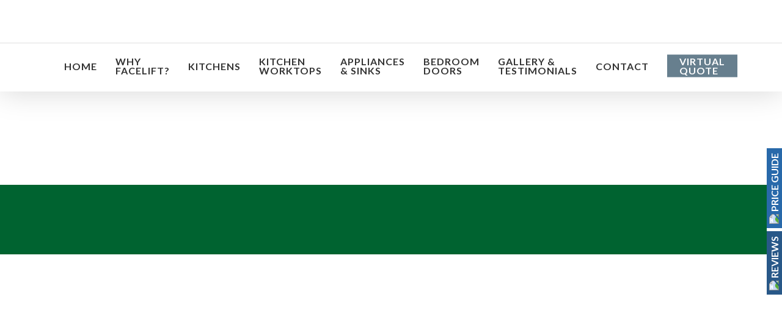

--- FILE ---
content_type: text/html; charset=UTF-8
request_url: https://replacementkitchendoorshertfordshireandessex.co.uk/zurfiz-kitchen-door-selector.html
body_size: 72921
content:
<!DOCTYPE html>

<html lang="en-GB" prefix="og: https://ogp.me/ns#" class="no-js">
<head>
	
	<meta charset="UTF-8">
	
	<meta name="viewport" content="width=device-width, initial-scale=1, maximum-scale=1, user-scalable=0" />	<style>img:is([sizes="auto" i], [sizes^="auto," i]) { contain-intrinsic-size: 3000px 1500px }</style>
	
<!-- Search Engine Optimization by Rank Math - https://rankmath.com/ -->
<title>Zurfiz Kitchen Door Selector Hertfordshire, Cambridge, Essex</title>
<meta name="description" content="We stock a range of Zurfiz kitchen doors to suit any kitchen makeover! Contact Replacement Kitchen Doors on 01992 643 006 or visit our kitchen showroom."/>
<meta name="robots" content="follow, index, max-snippet:-1, max-video-preview:-1, max-image-preview:large"/>
<link rel="canonical" href="https://replacementkitchendoorshertfordshireandessex.co.uk/zurfiz-kitchen-door-selector.html" />
<meta property="og:locale" content="en_GB" />
<meta property="og:type" content="article" />
<meta property="og:title" content="Zurfiz Kitchen Door Selector Hertfordshire, Cambridge, Essex" />
<meta property="og:description" content="We stock a range of Zurfiz kitchen doors to suit any kitchen makeover! Contact Replacement Kitchen Doors on 01992 643 006 or visit our kitchen showroom." />
<meta property="og:url" content="https://replacementkitchendoorshertfordshireandessex.co.uk/zurfiz-kitchen-door-selector.html" />
<meta property="og:site_name" content="Transform Kitchen Doors" />
<meta property="og:updated_time" content="2025-07-30T23:54:56+01:00" />
<meta property="og:image" content="https://replacementkitchendoorshertfordshireandessex.co.uk/wp-content/uploads/2019/12/Door-GIF_V2.gif" />
<meta property="og:image:secure_url" content="https://replacementkitchendoorshertfordshireandessex.co.uk/wp-content/uploads/2019/12/Door-GIF_V2.gif" />
<meta property="og:image:width" content="800" />
<meta property="og:image:height" content="490" />
<meta property="og:image:alt" content="Door GIF V2" />
<meta property="og:image:type" content="image/gif" />
<meta property="article:published_time" content="2015-11-06T14:23:15+00:00" />
<meta property="article:modified_time" content="2025-07-30T23:54:56+01:00" />
<meta name="twitter:card" content="summary_large_image" />
<meta name="twitter:title" content="Zurfiz Kitchen Door Selector Hertfordshire, Cambridge, Essex" />
<meta name="twitter:description" content="We stock a range of Zurfiz kitchen doors to suit any kitchen makeover! Contact Replacement Kitchen Doors on 01992 643 006 or visit our kitchen showroom." />
<meta name="twitter:image" content="https://replacementkitchendoorshertfordshireandessex.co.uk/wp-content/uploads/2019/12/Door-GIF_V2.gif" />
<meta name="twitter:label1" content="Time to read" />
<meta name="twitter:data1" content="136 minutes" />
<script type="application/ld+json" class="rank-math-schema">{"@context":"https://schema.org","@graph":[{"@type":"Organization","@id":"https://replacementkitchendoorshertfordshireandessex.co.uk/#organization","name":"Transform Kitchen Doors","url":"https://replacementkitchendoorshertfordshireandessex.co.uk"},{"@type":"WebSite","@id":"https://replacementkitchendoorshertfordshireandessex.co.uk/#website","url":"https://replacementkitchendoorshertfordshireandessex.co.uk","name":"Transform Kitchen Doors","publisher":{"@id":"https://replacementkitchendoorshertfordshireandessex.co.uk/#organization"},"inLanguage":"en-GB"},{"@type":"ImageObject","@id":"http://replacementkitchendoorshertfordshireandessex.co.uk/wp-content/uploads/2019/12/Blossom-Avenue-Transform-Interiors-1-300x103.png","url":"http://replacementkitchendoorshertfordshireandessex.co.uk/wp-content/uploads/2019/12/Blossom-Avenue-Transform-Interiors-1-300x103.png","width":"200","height":"200","inLanguage":"en-GB"},{"@type":"WebPage","@id":"https://replacementkitchendoorshertfordshireandessex.co.uk/zurfiz-kitchen-door-selector.html#webpage","url":"https://replacementkitchendoorshertfordshireandessex.co.uk/zurfiz-kitchen-door-selector.html","name":"Zurfiz Kitchen Door Selector Hertfordshire, Cambridge, Essex","datePublished":"2015-11-06T14:23:15+00:00","dateModified":"2025-07-30T23:54:56+01:00","isPartOf":{"@id":"https://replacementkitchendoorshertfordshireandessex.co.uk/#website"},"primaryImageOfPage":{"@id":"http://replacementkitchendoorshertfordshireandessex.co.uk/wp-content/uploads/2019/12/Blossom-Avenue-Transform-Interiors-1-300x103.png"},"inLanguage":"en-GB"},{"@type":"Person","@id":"https://replacementkitchendoorshertfordshireandessex.co.uk/author/nmfrkd/","name":"nmfrkd","url":"https://replacementkitchendoorshertfordshireandessex.co.uk/author/nmfrkd/","image":{"@type":"ImageObject","@id":"https://secure.gravatar.com/avatar/2859fcf8fda3c48cfc209c472a8bef12375fdf016fb7760512b05a5d17cb9e58?s=96&amp;d=mm&amp;r=g","url":"https://secure.gravatar.com/avatar/2859fcf8fda3c48cfc209c472a8bef12375fdf016fb7760512b05a5d17cb9e58?s=96&amp;d=mm&amp;r=g","caption":"nmfrkd","inLanguage":"en-GB"},"worksFor":{"@id":"https://replacementkitchendoorshertfordshireandessex.co.uk/#organization"}},{"@type":"Article","headline":"Zurfiz Kitchen Door Selector Hertfordshire, Cambridge, Essex","keywords":"Zurfiz Kitchen Door","datePublished":"2015-11-06T14:23:15+00:00","dateModified":"2025-07-30T23:54:56+01:00","author":{"@id":"https://replacementkitchendoorshertfordshireandessex.co.uk/author/nmfrkd/","name":"nmfrkd"},"publisher":{"@id":"https://replacementkitchendoorshertfordshireandessex.co.uk/#organization"},"description":"We stock a range of Zurfiz kitchen doors to suit any kitchen makeover! Contact Replacement Kitchen Doors on 01992 643 006 or visit our kitchen showroom.","name":"Zurfiz Kitchen Door Selector Hertfordshire, Cambridge, Essex","@id":"https://replacementkitchendoorshertfordshireandessex.co.uk/zurfiz-kitchen-door-selector.html#richSnippet","isPartOf":{"@id":"https://replacementkitchendoorshertfordshireandessex.co.uk/zurfiz-kitchen-door-selector.html#webpage"},"image":{"@id":"http://replacementkitchendoorshertfordshireandessex.co.uk/wp-content/uploads/2019/12/Blossom-Avenue-Transform-Interiors-1-300x103.png"},"inLanguage":"en-GB","mainEntityOfPage":{"@id":"https://replacementkitchendoorshertfordshireandessex.co.uk/zurfiz-kitchen-door-selector.html#webpage"}}]}</script>
<!-- /Rank Math WordPress SEO plugin -->

<link rel='dns-prefetch' href='//cdn.jsdelivr.net' />
<link rel='dns-prefetch' href='//fonts.googleapis.com' />
<link rel='dns-prefetch' href='//use.fontawesome.com' />
<link rel="alternate" type="application/rss+xml" title="Replacement Kitchen Doors - Transform Doors &raquo; Feed" href="https://replacementkitchendoorshertfordshireandessex.co.uk/feed/" />
<link rel="alternate" type="application/rss+xml" title="Replacement Kitchen Doors - Transform Doors &raquo; Comments Feed" href="https://replacementkitchendoorshertfordshireandessex.co.uk/comments/feed/" />
<script type="text/javascript">
/* <![CDATA[ */
window._wpemojiSettings = {"baseUrl":"https:\/\/s.w.org\/images\/core\/emoji\/16.0.1\/72x72\/","ext":".png","svgUrl":"https:\/\/s.w.org\/images\/core\/emoji\/16.0.1\/svg\/","svgExt":".svg","source":{"concatemoji":"https:\/\/replacementkitchendoorshertfordshireandessex.co.uk\/wp-includes\/js\/wp-emoji-release.min.js?ver=6.8.3"}};
/*! This file is auto-generated */
!function(s,n){var o,i,e;function c(e){try{var t={supportTests:e,timestamp:(new Date).valueOf()};sessionStorage.setItem(o,JSON.stringify(t))}catch(e){}}function p(e,t,n){e.clearRect(0,0,e.canvas.width,e.canvas.height),e.fillText(t,0,0);var t=new Uint32Array(e.getImageData(0,0,e.canvas.width,e.canvas.height).data),a=(e.clearRect(0,0,e.canvas.width,e.canvas.height),e.fillText(n,0,0),new Uint32Array(e.getImageData(0,0,e.canvas.width,e.canvas.height).data));return t.every(function(e,t){return e===a[t]})}function u(e,t){e.clearRect(0,0,e.canvas.width,e.canvas.height),e.fillText(t,0,0);for(var n=e.getImageData(16,16,1,1),a=0;a<n.data.length;a++)if(0!==n.data[a])return!1;return!0}function f(e,t,n,a){switch(t){case"flag":return n(e,"\ud83c\udff3\ufe0f\u200d\u26a7\ufe0f","\ud83c\udff3\ufe0f\u200b\u26a7\ufe0f")?!1:!n(e,"\ud83c\udde8\ud83c\uddf6","\ud83c\udde8\u200b\ud83c\uddf6")&&!n(e,"\ud83c\udff4\udb40\udc67\udb40\udc62\udb40\udc65\udb40\udc6e\udb40\udc67\udb40\udc7f","\ud83c\udff4\u200b\udb40\udc67\u200b\udb40\udc62\u200b\udb40\udc65\u200b\udb40\udc6e\u200b\udb40\udc67\u200b\udb40\udc7f");case"emoji":return!a(e,"\ud83e\udedf")}return!1}function g(e,t,n,a){var r="undefined"!=typeof WorkerGlobalScope&&self instanceof WorkerGlobalScope?new OffscreenCanvas(300,150):s.createElement("canvas"),o=r.getContext("2d",{willReadFrequently:!0}),i=(o.textBaseline="top",o.font="600 32px Arial",{});return e.forEach(function(e){i[e]=t(o,e,n,a)}),i}function t(e){var t=s.createElement("script");t.src=e,t.defer=!0,s.head.appendChild(t)}"undefined"!=typeof Promise&&(o="wpEmojiSettingsSupports",i=["flag","emoji"],n.supports={everything:!0,everythingExceptFlag:!0},e=new Promise(function(e){s.addEventListener("DOMContentLoaded",e,{once:!0})}),new Promise(function(t){var n=function(){try{var e=JSON.parse(sessionStorage.getItem(o));if("object"==typeof e&&"number"==typeof e.timestamp&&(new Date).valueOf()<e.timestamp+604800&&"object"==typeof e.supportTests)return e.supportTests}catch(e){}return null}();if(!n){if("undefined"!=typeof Worker&&"undefined"!=typeof OffscreenCanvas&&"undefined"!=typeof URL&&URL.createObjectURL&&"undefined"!=typeof Blob)try{var e="postMessage("+g.toString()+"("+[JSON.stringify(i),f.toString(),p.toString(),u.toString()].join(",")+"));",a=new Blob([e],{type:"text/javascript"}),r=new Worker(URL.createObjectURL(a),{name:"wpTestEmojiSupports"});return void(r.onmessage=function(e){c(n=e.data),r.terminate(),t(n)})}catch(e){}c(n=g(i,f,p,u))}t(n)}).then(function(e){for(var t in e)n.supports[t]=e[t],n.supports.everything=n.supports.everything&&n.supports[t],"flag"!==t&&(n.supports.everythingExceptFlag=n.supports.everythingExceptFlag&&n.supports[t]);n.supports.everythingExceptFlag=n.supports.everythingExceptFlag&&!n.supports.flag,n.DOMReady=!1,n.readyCallback=function(){n.DOMReady=!0}}).then(function(){return e}).then(function(){var e;n.supports.everything||(n.readyCallback(),(e=n.source||{}).concatemoji?t(e.concatemoji):e.wpemoji&&e.twemoji&&(t(e.twemoji),t(e.wpemoji)))}))}((window,document),window._wpemojiSettings);
/* ]]> */
</script>
<link rel='stylesheet' id='cookieinfo-css' href='https://replacementkitchendoorshertfordshireandessex.co.uk/wp-content/plugins/CookieInfo/css/cookieinfo.css?ver=1.0' type='text/css' media='all' />
<link rel='stylesheet' id='formidable-css' href='https://replacementkitchendoorshertfordshireandessex.co.uk/wp-content/plugins/formidable/css/formidableforms.css?ver=941135' type='text/css' media='all' />
<link rel='stylesheet' id='dashicons-css' href='https://replacementkitchendoorshertfordshireandessex.co.uk/wp-includes/css/dashicons.min.css?ver=6.8.3' type='text/css' media='all' />
<link rel='stylesheet' id='wp-jquery-ui-dialog-css' href='https://replacementkitchendoorshertfordshireandessex.co.uk/wp-includes/css/jquery-ui-dialog.min.css?ver=6.8.3' type='text/css' media='all' />
<style id='wp-emoji-styles-inline-css' type='text/css'>

	img.wp-smiley, img.emoji {
		display: inline !important;
		border: none !important;
		box-shadow: none !important;
		height: 1em !important;
		width: 1em !important;
		margin: 0 0.07em !important;
		vertical-align: -0.1em !important;
		background: none !important;
		padding: 0 !important;
	}
</style>
<link rel='stylesheet' id='wp-block-library-css' href='https://replacementkitchendoorshertfordshireandessex.co.uk/wp-includes/css/dist/block-library/style.min.css?ver=6.8.3' type='text/css' media='all' />
<style id='classic-theme-styles-inline-css' type='text/css'>
/*! This file is auto-generated */
.wp-block-button__link{color:#fff;background-color:#32373c;border-radius:9999px;box-shadow:none;text-decoration:none;padding:calc(.667em + 2px) calc(1.333em + 2px);font-size:1.125em}.wp-block-file__button{background:#32373c;color:#fff;text-decoration:none}
</style>
<style id='global-styles-inline-css' type='text/css'>
:root{--wp--preset--aspect-ratio--square: 1;--wp--preset--aspect-ratio--4-3: 4/3;--wp--preset--aspect-ratio--3-4: 3/4;--wp--preset--aspect-ratio--3-2: 3/2;--wp--preset--aspect-ratio--2-3: 2/3;--wp--preset--aspect-ratio--16-9: 16/9;--wp--preset--aspect-ratio--9-16: 9/16;--wp--preset--color--black: #000000;--wp--preset--color--cyan-bluish-gray: #abb8c3;--wp--preset--color--white: #ffffff;--wp--preset--color--pale-pink: #f78da7;--wp--preset--color--vivid-red: #cf2e2e;--wp--preset--color--luminous-vivid-orange: #ff6900;--wp--preset--color--luminous-vivid-amber: #fcb900;--wp--preset--color--light-green-cyan: #7bdcb5;--wp--preset--color--vivid-green-cyan: #00d084;--wp--preset--color--pale-cyan-blue: #8ed1fc;--wp--preset--color--vivid-cyan-blue: #0693e3;--wp--preset--color--vivid-purple: #9b51e0;--wp--preset--gradient--vivid-cyan-blue-to-vivid-purple: linear-gradient(135deg,rgba(6,147,227,1) 0%,rgb(155,81,224) 100%);--wp--preset--gradient--light-green-cyan-to-vivid-green-cyan: linear-gradient(135deg,rgb(122,220,180) 0%,rgb(0,208,130) 100%);--wp--preset--gradient--luminous-vivid-amber-to-luminous-vivid-orange: linear-gradient(135deg,rgba(252,185,0,1) 0%,rgba(255,105,0,1) 100%);--wp--preset--gradient--luminous-vivid-orange-to-vivid-red: linear-gradient(135deg,rgba(255,105,0,1) 0%,rgb(207,46,46) 100%);--wp--preset--gradient--very-light-gray-to-cyan-bluish-gray: linear-gradient(135deg,rgb(238,238,238) 0%,rgb(169,184,195) 100%);--wp--preset--gradient--cool-to-warm-spectrum: linear-gradient(135deg,rgb(74,234,220) 0%,rgb(151,120,209) 20%,rgb(207,42,186) 40%,rgb(238,44,130) 60%,rgb(251,105,98) 80%,rgb(254,248,76) 100%);--wp--preset--gradient--blush-light-purple: linear-gradient(135deg,rgb(255,206,236) 0%,rgb(152,150,240) 100%);--wp--preset--gradient--blush-bordeaux: linear-gradient(135deg,rgb(254,205,165) 0%,rgb(254,45,45) 50%,rgb(107,0,62) 100%);--wp--preset--gradient--luminous-dusk: linear-gradient(135deg,rgb(255,203,112) 0%,rgb(199,81,192) 50%,rgb(65,88,208) 100%);--wp--preset--gradient--pale-ocean: linear-gradient(135deg,rgb(255,245,203) 0%,rgb(182,227,212) 50%,rgb(51,167,181) 100%);--wp--preset--gradient--electric-grass: linear-gradient(135deg,rgb(202,248,128) 0%,rgb(113,206,126) 100%);--wp--preset--gradient--midnight: linear-gradient(135deg,rgb(2,3,129) 0%,rgb(40,116,252) 100%);--wp--preset--font-size--small: 13px;--wp--preset--font-size--medium: 20px;--wp--preset--font-size--large: 36px;--wp--preset--font-size--x-large: 42px;--wp--preset--spacing--20: 0.44rem;--wp--preset--spacing--30: 0.67rem;--wp--preset--spacing--40: 1rem;--wp--preset--spacing--50: 1.5rem;--wp--preset--spacing--60: 2.25rem;--wp--preset--spacing--70: 3.38rem;--wp--preset--spacing--80: 5.06rem;--wp--preset--shadow--natural: 6px 6px 9px rgba(0, 0, 0, 0.2);--wp--preset--shadow--deep: 12px 12px 50px rgba(0, 0, 0, 0.4);--wp--preset--shadow--sharp: 6px 6px 0px rgba(0, 0, 0, 0.2);--wp--preset--shadow--outlined: 6px 6px 0px -3px rgba(255, 255, 255, 1), 6px 6px rgba(0, 0, 0, 1);--wp--preset--shadow--crisp: 6px 6px 0px rgba(0, 0, 0, 1);}:where(.is-layout-flex){gap: 0.5em;}:where(.is-layout-grid){gap: 0.5em;}body .is-layout-flex{display: flex;}.is-layout-flex{flex-wrap: wrap;align-items: center;}.is-layout-flex > :is(*, div){margin: 0;}body .is-layout-grid{display: grid;}.is-layout-grid > :is(*, div){margin: 0;}:where(.wp-block-columns.is-layout-flex){gap: 2em;}:where(.wp-block-columns.is-layout-grid){gap: 2em;}:where(.wp-block-post-template.is-layout-flex){gap: 1.25em;}:where(.wp-block-post-template.is-layout-grid){gap: 1.25em;}.has-black-color{color: var(--wp--preset--color--black) !important;}.has-cyan-bluish-gray-color{color: var(--wp--preset--color--cyan-bluish-gray) !important;}.has-white-color{color: var(--wp--preset--color--white) !important;}.has-pale-pink-color{color: var(--wp--preset--color--pale-pink) !important;}.has-vivid-red-color{color: var(--wp--preset--color--vivid-red) !important;}.has-luminous-vivid-orange-color{color: var(--wp--preset--color--luminous-vivid-orange) !important;}.has-luminous-vivid-amber-color{color: var(--wp--preset--color--luminous-vivid-amber) !important;}.has-light-green-cyan-color{color: var(--wp--preset--color--light-green-cyan) !important;}.has-vivid-green-cyan-color{color: var(--wp--preset--color--vivid-green-cyan) !important;}.has-pale-cyan-blue-color{color: var(--wp--preset--color--pale-cyan-blue) !important;}.has-vivid-cyan-blue-color{color: var(--wp--preset--color--vivid-cyan-blue) !important;}.has-vivid-purple-color{color: var(--wp--preset--color--vivid-purple) !important;}.has-black-background-color{background-color: var(--wp--preset--color--black) !important;}.has-cyan-bluish-gray-background-color{background-color: var(--wp--preset--color--cyan-bluish-gray) !important;}.has-white-background-color{background-color: var(--wp--preset--color--white) !important;}.has-pale-pink-background-color{background-color: var(--wp--preset--color--pale-pink) !important;}.has-vivid-red-background-color{background-color: var(--wp--preset--color--vivid-red) !important;}.has-luminous-vivid-orange-background-color{background-color: var(--wp--preset--color--luminous-vivid-orange) !important;}.has-luminous-vivid-amber-background-color{background-color: var(--wp--preset--color--luminous-vivid-amber) !important;}.has-light-green-cyan-background-color{background-color: var(--wp--preset--color--light-green-cyan) !important;}.has-vivid-green-cyan-background-color{background-color: var(--wp--preset--color--vivid-green-cyan) !important;}.has-pale-cyan-blue-background-color{background-color: var(--wp--preset--color--pale-cyan-blue) !important;}.has-vivid-cyan-blue-background-color{background-color: var(--wp--preset--color--vivid-cyan-blue) !important;}.has-vivid-purple-background-color{background-color: var(--wp--preset--color--vivid-purple) !important;}.has-black-border-color{border-color: var(--wp--preset--color--black) !important;}.has-cyan-bluish-gray-border-color{border-color: var(--wp--preset--color--cyan-bluish-gray) !important;}.has-white-border-color{border-color: var(--wp--preset--color--white) !important;}.has-pale-pink-border-color{border-color: var(--wp--preset--color--pale-pink) !important;}.has-vivid-red-border-color{border-color: var(--wp--preset--color--vivid-red) !important;}.has-luminous-vivid-orange-border-color{border-color: var(--wp--preset--color--luminous-vivid-orange) !important;}.has-luminous-vivid-amber-border-color{border-color: var(--wp--preset--color--luminous-vivid-amber) !important;}.has-light-green-cyan-border-color{border-color: var(--wp--preset--color--light-green-cyan) !important;}.has-vivid-green-cyan-border-color{border-color: var(--wp--preset--color--vivid-green-cyan) !important;}.has-pale-cyan-blue-border-color{border-color: var(--wp--preset--color--pale-cyan-blue) !important;}.has-vivid-cyan-blue-border-color{border-color: var(--wp--preset--color--vivid-cyan-blue) !important;}.has-vivid-purple-border-color{border-color: var(--wp--preset--color--vivid-purple) !important;}.has-vivid-cyan-blue-to-vivid-purple-gradient-background{background: var(--wp--preset--gradient--vivid-cyan-blue-to-vivid-purple) !important;}.has-light-green-cyan-to-vivid-green-cyan-gradient-background{background: var(--wp--preset--gradient--light-green-cyan-to-vivid-green-cyan) !important;}.has-luminous-vivid-amber-to-luminous-vivid-orange-gradient-background{background: var(--wp--preset--gradient--luminous-vivid-amber-to-luminous-vivid-orange) !important;}.has-luminous-vivid-orange-to-vivid-red-gradient-background{background: var(--wp--preset--gradient--luminous-vivid-orange-to-vivid-red) !important;}.has-very-light-gray-to-cyan-bluish-gray-gradient-background{background: var(--wp--preset--gradient--very-light-gray-to-cyan-bluish-gray) !important;}.has-cool-to-warm-spectrum-gradient-background{background: var(--wp--preset--gradient--cool-to-warm-spectrum) !important;}.has-blush-light-purple-gradient-background{background: var(--wp--preset--gradient--blush-light-purple) !important;}.has-blush-bordeaux-gradient-background{background: var(--wp--preset--gradient--blush-bordeaux) !important;}.has-luminous-dusk-gradient-background{background: var(--wp--preset--gradient--luminous-dusk) !important;}.has-pale-ocean-gradient-background{background: var(--wp--preset--gradient--pale-ocean) !important;}.has-electric-grass-gradient-background{background: var(--wp--preset--gradient--electric-grass) !important;}.has-midnight-gradient-background{background: var(--wp--preset--gradient--midnight) !important;}.has-small-font-size{font-size: var(--wp--preset--font-size--small) !important;}.has-medium-font-size{font-size: var(--wp--preset--font-size--medium) !important;}.has-large-font-size{font-size: var(--wp--preset--font-size--large) !important;}.has-x-large-font-size{font-size: var(--wp--preset--font-size--x-large) !important;}
:where(.wp-block-post-template.is-layout-flex){gap: 1.25em;}:where(.wp-block-post-template.is-layout-grid){gap: 1.25em;}
:where(.wp-block-columns.is-layout-flex){gap: 2em;}:where(.wp-block-columns.is-layout-grid){gap: 2em;}
:root :where(.wp-block-pullquote){font-size: 1.5em;line-height: 1.6;}
</style>
<link rel='stylesheet' id='fontawasome-fonts-css' href='https://replacementkitchendoorshertfordshireandessex.co.uk/wp-content/plugins/beforeafter_addon//vc_elements/css/extra/font-awesome.min.css?ver=6.8.3' type='text/css' media='all' />
<link rel='stylesheet' id='essential-grid-plugin-settings-css' href='https://replacementkitchendoorshertfordshireandessex.co.uk/wp-content/plugins/essential-grid/public/assets/css/settings.css?ver=3.0.11' type='text/css' media='all' />
<link rel='stylesheet' id='tp-fontello-css' href='https://replacementkitchendoorshertfordshireandessex.co.uk/wp-content/plugins/essential-grid/public/assets/font/fontello/css/fontello.css?ver=3.0.11' type='text/css' media='all' />
<link rel='stylesheet' id='image-selector-css' href='https://replacementkitchendoorshertfordshireandessex.co.uk/wp-content/plugins/image-selector/css/style.css?ver=6.8.3' type='text/css' media='' />
<link rel='stylesheet' id='mg_vc_extend_style-css' href='https://replacementkitchendoorshertfordshireandessex.co.uk/wp-content/plugins/mg-widget-image/include/prettyPhoto.css?ver=1.1.11' type='text/css' media='all' />
<link rel='stylesheet' id='bonfire-taptap-css-css' href='https://replacementkitchendoorshertfordshireandessex.co.uk/wp-content/plugins/taptap-by-bonfire/taptap.css?ver=1' type='text/css' media='all' />
<link rel='stylesheet' id='taptap-fonts-css' href='//fonts.googleapis.com/css?family=Montserrat%3A400%2C700%7CVarela+Round%7CHind+Siliguri%3A400%2C600%7CDosis%3A600%7CRoboto%3A100%2C400%7CRoboto+Condensed%3A400%2C700%7CBree+Serif%7CDroid+Serif%3A400&#038;ver=1.0.0' type='text/css' media='all' />
<link rel='stylesheet' id='taptap-fontawesome-css' href='https://replacementkitchendoorshertfordshireandessex.co.uk/wp-content/plugins/taptap-by-bonfire/fonts/font-awesome/css/font-awesome.min.css?ver=1' type='text/css' media='all' />
<link rel='stylesheet' id='wltg-testimonials-css' href='https://replacementkitchendoorshertfordshireandessex.co.uk/wp-content/plugins/ziggy-review-client-plugin/testimonials/css/testimonials.css?ver=6.8.3' type='text/css' media='all' />
<link rel='stylesheet' id='fancybox3-css-css' href='https://cdn.jsdelivr.net/gh/fancyapps/fancybox@3.5.6/dist/jquery.fancybox.min.css?ver=6.8.3' type='text/css' media='all' />
<link rel='stylesheet' id='bafg_pro_style-css' href='https://replacementkitchendoorshertfordshireandessex.co.uk/wp-content/plugins/beaf-before-and-after-gallery-pro/assets/css/bafg-pro-style.css?ver=6.8.3' type='text/css' media='all' />
<style id='bafg_pro_style-inline-css' type='text/css'>

			.bafg_filter_controls{
				text-align: left;
			}
            .bafg_filter_controls .bafg-filter-control{
                border-radius: 2px;
                color: #fff;
                border-color: #0274be;
                background-color: #0274be;
                padding-top: 10px;
                padding-right: 40px;
                padding-bottom: 10px;
                padding-left: 40px;
            }

            .bafg_filter_controls .bafg-filter-control:hover,
            .bafg_filter_controls .bafg-filter-control:focus,
            .bafg_filter_controls .bafg-filter-control.bafg-filter-active {
                color: #fff;
                border-color: #4ed444;
                background-color: #4ed444;
            }
</style>
<link rel='stylesheet' id='font-awesome-free-css' href='//use.fontawesome.com/releases/v5.6.3/css/all.css?ver=6.8.3' type='text/css' media='all' />
<link rel='stylesheet' id='bafg-responsive-pro-css' href='https://replacementkitchendoorshertfordshireandessex.co.uk/wp-content/plugins/beaf-before-and-after-gallery-pro/assets/css/responsive.css?ver=1.0.0' type='text/css' media='all' />
<link rel='stylesheet' id='font-awesome-css' href='https://replacementkitchendoorshertfordshireandessex.co.uk/wp-content/themes/salient/css/font-awesome-legacy.min.css?ver=4.7.1' type='text/css' media='all' />
<link rel='stylesheet' id='salient-grid-system-css' href='https://replacementkitchendoorshertfordshireandessex.co.uk/wp-content/themes/salient/css/build/grid-system.css?ver=16.1.2' type='text/css' media='all' />
<link rel='stylesheet' id='main-styles-css' href='https://replacementkitchendoorshertfordshireandessex.co.uk/wp-content/themes/salient/css/build/style.css?ver=16.1.2' type='text/css' media='all' />
<link rel='stylesheet' id='nectar-element-tabbed-section-css' href='https://replacementkitchendoorshertfordshireandessex.co.uk/wp-content/themes/salient/css/build/elements/element-tabbed-section.css?ver=16.1.2' type='text/css' media='all' />
<link rel='stylesheet' id='nectar-element-clients-css' href='https://replacementkitchendoorshertfordshireandessex.co.uk/wp-content/themes/salient/css/build/elements/element-clients.css?ver=16.1.2' type='text/css' media='all' />
<link rel='stylesheet' id='nectar-owl-carousel-css' href='https://replacementkitchendoorshertfordshireandessex.co.uk/wp-content/themes/salient/css/build/plugins/owl-carousel.css?ver=16.1.2' type='text/css' media='all' />
<link rel='stylesheet' id='nectar-caroufredsel-css' href='https://replacementkitchendoorshertfordshireandessex.co.uk/wp-content/themes/salient/css/build/plugins/caroufredsel.css?ver=16.1.2' type='text/css' media='all' />
<link rel='stylesheet' id='nectar-element-wpb-column-border-css' href='https://replacementkitchendoorshertfordshireandessex.co.uk/wp-content/themes/salient/css/build/elements/element-wpb-column-border.css?ver=16.1.2' type='text/css' media='all' />
<link rel='stylesheet' id='nectar_default_font_open_sans-css' href='https://fonts.googleapis.com/css?family=Open+Sans%3A300%2C400%2C600%2C700&#038;subset=latin%2Clatin-ext' type='text/css' media='all' />
<link rel='stylesheet' id='responsive-css' href='https://replacementkitchendoorshertfordshireandessex.co.uk/wp-content/themes/salient/css/build/responsive.css?ver=16.1.2' type='text/css' media='all' />
<link rel='stylesheet' id='nectar-flickity-css' href='https://replacementkitchendoorshertfordshireandessex.co.uk/wp-content/themes/salient/css/build/plugins/flickity.css?ver=16.1.2' type='text/css' media='all' />
<link rel='stylesheet' id='skin-material-css' href='https://replacementkitchendoorshertfordshireandessex.co.uk/wp-content/themes/salient/css/build/skin-material.css?ver=16.1.2' type='text/css' media='all' />
<link rel='stylesheet' id='salient-wp-menu-dynamic-css' href='https://replacementkitchendoorshertfordshireandessex.co.uk/wp-content/uploads/salient/menu-dynamic.css?ver=92652' type='text/css' media='all' />
<link rel='stylesheet' id='js_composer_front-css' href='https://replacementkitchendoorshertfordshireandessex.co.uk/wp-content/plugins/js_composer_salient/assets/css/js_composer.min.css?ver=7.1' type='text/css' media='all' />
<link rel='stylesheet' id='dynamic-css-css' href='https://replacementkitchendoorshertfordshireandessex.co.uk/wp-content/themes/salient/css/salient-dynamic-styles.css?ver=62435' type='text/css' media='all' />
<style id='dynamic-css-inline-css' type='text/css'>
@media only screen and (min-width:1000px){body #ajax-content-wrap.no-scroll{min-height:calc(100vh - 236px);height:calc(100vh - 236px)!important;}}@media only screen and (min-width:1000px){#page-header-wrap.fullscreen-header,#page-header-wrap.fullscreen-header #page-header-bg,html:not(.nectar-box-roll-loaded) .nectar-box-roll > #page-header-bg.fullscreen-header,.nectar_fullscreen_zoom_recent_projects,#nectar_fullscreen_rows:not(.afterLoaded) > div{height:calc(100vh - 235px);}.wpb_row.vc_row-o-full-height.top-level,.wpb_row.vc_row-o-full-height.top-level > .col.span_12{min-height:calc(100vh - 235px);}html:not(.nectar-box-roll-loaded) .nectar-box-roll > #page-header-bg.fullscreen-header{top:236px;}.nectar-slider-wrap[data-fullscreen="true"]:not(.loaded),.nectar-slider-wrap[data-fullscreen="true"]:not(.loaded) .swiper-container{height:calc(100vh - 234px)!important;}.admin-bar .nectar-slider-wrap[data-fullscreen="true"]:not(.loaded),.admin-bar .nectar-slider-wrap[data-fullscreen="true"]:not(.loaded) .swiper-container{height:calc(100vh - 234px - 32px)!important;}}.admin-bar[class*="page-template-template-no-header"] .wpb_row.vc_row-o-full-height.top-level,.admin-bar[class*="page-template-template-no-header"] .wpb_row.vc_row-o-full-height.top-level > .col.span_12{min-height:calc(100vh - 32px);}body[class*="page-template-template-no-header"] .wpb_row.vc_row-o-full-height.top-level,body[class*="page-template-template-no-header"] .wpb_row.vc_row-o-full-height.top-level > .col.span_12{min-height:100vh;}@media only screen and (max-width:999px){.using-mobile-browser #nectar_fullscreen_rows:not(.afterLoaded):not([data-mobile-disable="on"]) > div{height:calc(100vh - 100px);}.using-mobile-browser .wpb_row.vc_row-o-full-height.top-level,.using-mobile-browser .wpb_row.vc_row-o-full-height.top-level > .col.span_12,[data-permanent-transparent="1"].using-mobile-browser .wpb_row.vc_row-o-full-height.top-level,[data-permanent-transparent="1"].using-mobile-browser .wpb_row.vc_row-o-full-height.top-level > .col.span_12{min-height:calc(100vh - 100px);}html:not(.nectar-box-roll-loaded) .nectar-box-roll > #page-header-bg.fullscreen-header,.nectar_fullscreen_zoom_recent_projects,.nectar-slider-wrap[data-fullscreen="true"]:not(.loaded),.nectar-slider-wrap[data-fullscreen="true"]:not(.loaded) .swiper-container,#nectar_fullscreen_rows:not(.afterLoaded):not([data-mobile-disable="on"]) > div{height:calc(100vh - 47px);}.wpb_row.vc_row-o-full-height.top-level,.wpb_row.vc_row-o-full-height.top-level > .col.span_12{min-height:calc(100vh - 47px);}body[data-transparent-header="false"] #ajax-content-wrap.no-scroll{min-height:calc(100vh - 47px);height:calc(100vh - 47px);}}#nectar_fullscreen_rows{background-color:transparent;}body .container-wrap .vc_row-fluid[data-column-margin="80px"] > .span_12,body .container-wrap .vc_row-fluid[data-column-margin="80px"] .full-page-inner > .container > .span_12,body .container-wrap .vc_row-fluid[data-column-margin="80px"] .full-page-inner > .span_12{margin-left:-40px;margin-right:-40px;}body .container-wrap .vc_row-fluid[data-column-margin="80px"] .wpb_column:not(.child_column),body .container-wrap .inner_row[data-column-margin="80px"] .child_column{padding-left:40px;padding-right:40px;}.container-wrap .vc_row-fluid[data-column-margin="80px"].full-width-content > .span_12,.container-wrap .vc_row-fluid[data-column-margin="80px"].full-width-content .full-page-inner > .span_12{margin-left:0;margin-right:0;padding-left:40px;padding-right:40px;}.single-portfolio #full_width_portfolio .vc_row-fluid[data-column-margin="80px"].full-width-content > .span_12{padding-right:40px;}@media only screen and (max-width:999px) and (min-width:691px){.vc_row-fluid[data-column-margin="80px"] > .span_12 > .one-fourths:not([class*="vc_col-xs-"]),.vc_row-fluid .vc_row-fluid.inner_row[data-column-margin="80px"] > .span_12 > .one-fourths:not([class*="vc_col-xs-"]){margin-bottom:80px;}}.tabbed[data-style="minimal_flexible"] .wpb_tabs_nav{margin-bottom:65px;}.tabbed[data-style="minimal_flexible"] .wpb_tabs_nav{display:flex;flex-wrap:nowrap;}.tabbed[data-style="minimal_flexible"] .wpb_tabs_nav > li{float:none;flex-grow:1;display:block;border-bottom:1px solid rgba(0,0,0,0.1);}.light .tabbed[data-style="minimal_flexible"] .wpb_tabs_nav > li{border-bottom:1px solid rgba(255,255,255,0.1);}.tabbed[data-style="minimal_flexible"] .wpb_tabs_nav > li a{background-color:transparent;text-align:center;color:inherit;border:none;font-size:1.2em;padding:25px 30px;}.tabbed[data-style="minimal_flexible"] .wpb_tabs_nav > li a:not(.active-tab):hover{opacity:0.6;}.tabbed[data-style="minimal_flexible"] .wpb_tabs_nav > li a.active-tab:hover{background-color:transparent;}.tabbed[data-style="minimal_flexible"] .wpb_tabs_nav > li a:not(.active-tab):after{background:none;}.tabbed[data-style="minimal_flexible"] .wpb_tabs_nav > li a:after{transform:scaleY(0);transform-origin:bottom;height:4px;bottom:0;transition:transform .4s ease;}.tabbed[data-style="minimal_flexible"] .wpb_tabs_nav > li a.active-tab:after{transform:scaleY(1);}.tabbed[data-style="minimal_flexible"] .wpb_tabs_nav > li a.active-tab svg{fill:#000;}.tabbed[data-style="minimal_flexible"] .wpb_tabs_nav > li a:before{position:absolute;display:block;content:"";bottom:-4px;left:0;width:100%;height:4px;opacity:0;transition:opacity .4s ease;box-shadow:0 8px 24px rgba(0,0,0,0.15);}.tabbed[data-style="minimal_flexible"] .wpb_tabs_nav > li a.active-tab:before{opacity:0.3;}.tabbed[data-style*="minimal"][data-color-scheme="accent-color"] > ul li a:after{background-color:#677f8e;}.tabbed[data-style="minimal_flexible"][data-color-scheme="accent-color"] .wpb_tabs_nav > li a:before{box-shadow:0 8px 22px #677f8e;}body .row .tabbed >div:first-of-type{display:block;opacity:1;visibility:visible;position:relative;left:0;}.nectar-simple-slider .cell.color-overlay-1-transparent > .bg-layer-wrap > .color-overlay{background-color:transparent;}.nectar-button.medium{border-radius:3px 3px 3px 3px;padding:10px 15px;font-size:12px;color:#FFF;box-shadow:0 -2px rgba(0,0,0,0.1) inset;}.nectar-button.medium.see-through,.nectar-button.medium.see-through-2,.nectar-button.medium.see-through-3{padding-top:9px;padding-bottom:9px}.nectar-button.medium i.icon-button-arrow{font-size:16px}body[data-button-style^="rounded"] .nectar-button.medium:not(.see-through):not(.see-through-2):not(.see-through-3).has-icon,body[data-button-style^="rounded"] .nectar-button.medium:not(.see-through):not(.see-through-2):not(.see-through-3).tilt.has-icon{padding-left:42px;padding-right:42px}body[data-button-style^="rounded"] .nectar-button.medium:not(.see-through):not(.see-through-2):not(.see-through-3){padding:12px 18px;}.nectar-button.medium.has-icon,.nectar-button.medium.tilt.has-icon{padding-left:42px;padding-right:42px}.nectar-next-section-wrap.mouse-wheel .nectar-next-section,.nectar-next-section-wrap.down-arrow-bordered .nectar-next-section,.nectar-next-section-wrap.down-arrow-bordered .nectar-next-section i{color:#fff!important;}.nectar-next-section-wrap.mouse-wheel .nectar-next-section,.nectar-next-section-wrap.down-arrow-bordered .nectar-next-section{display:inline-block;width:49px;height:49px;border:2px solid #fff;text-align:center;line-height:50px;border-radius:100px;font-size:25px;transition:opacity 0.4s ease;overflow:hidden;margin-left:0;left:0;bottom:16px;opacity:0.6}.nectar-next-section-wrap.down-arrow-bordered .nectar-next-section i{transition:transform 0.2s ease;display:block;width:49px;height:48px;line-height:48px;font-size:20px}.nectar-next-section-wrap.down-arrow-bordered .nectar-next-section:hover{opacity:1}.nectar-next-section-wrap.down-arrow-bordered .nectar-next-section i{-webkit-transform:translate(0,-48px);transform:translate(0,-48px)}.nectar-next-section-wrap.down-arrow-bordered .nectar-next-section:hover i{transform:translate(0,0px)!important}.nectar-next-section-wrap.bounce a:before{border-radius:100px;background-color:#000;position:absolute;top:-10%;left:-10%;width:120%;height:120%;display:block;content:" ";transition:all 0.45s cubic-bezier(.15,0.2,.1,1);transform:scale(0.8);}.nectar-next-section-wrap.bounce a:hover:before{transform:scale(1);}.nectar-next-section-wrap.bounce a{position:relative;height:50px;width:50px;line-height:50px;text-align:center;vertical-align:middle;display:inline-block;}.nectar-next-section-wrap.bounce:not([data-animation="none"]) a{animation:down_arrow_bounce 2.3s infinite;}.nectar-next-section-wrap.bounce i{font-size:24px;width:24px;height:24px;line-height:24px;color:#fff;top:0;display:inline-block;background-color:transparent;}.nectar-next-section-wrap.bounce[data-shad="add_shadow"] a,.nectar-next-section-wrap.down-arrow-bordered[data-shad="add_shadow"] a{box-shadow:0 13px 35px rgba(0,0,0,0.15);}.nectar-next-section-wrap.bounce i.dark-arrow{color:#000;}.nectar-next-section-wrap.minimal-arrow a{width:30px;height:70px;text-align:center;display:block;line-height:0;position:relative;}.centered-text .nectar-next-section-wrap.minimal-arrow a{display:inline-block;}.nectar-next-section-wrap[data-align="center"]{text-align:center;}.nectar-next-section-wrap[data-align="right"]{text-align:right;}.nectar-next-section-wrap[data-align="center"].minimal-arrow a,.nectar-next-section-wrap[data-align="right"].minimal-arrow a{display:inline-block;}.nectar-next-section-wrap.minimal-arrow svg{animation:ctaMinimaLArrowOuter 2.5s cubic-bezier(.55,0,0.45,1) infinite;}.nectar-next-section-wrap.minimal-arrow a:hover svg path{animation:ctaMinimaLArrowLine 0.6s cubic-bezier(.25,0,0.45,1) forwards;}.nectar-next-section-wrap.minimal-arrow a:hover svg polyline{stroke-dashoffset:0;stroke-dasharray:45px;animation:ctaMinimaLArrow 0.6s cubic-bezier(.25,0,0.45,1) forwards 0.1s;}.nectar-next-section-wrap.minimal-arrow svg{display:block;width:40px;position:absolute;bottom:0;left:0;}.nectar-next-section-wrap[data-custom-color="true"].bounce a{border-radius:100px;}.nectar-next-section-wrap[data-custom-color="true"].mouse-wheel .nectar-next-section:before{display:none;}.nectar-next-section-wrap[data-custom-color="true"].bounce a:before{background:inherit!important;}.nectar-next-section-wrap[data-custom-color="true"].down-arrow-bordered a,.nectar-next-section-wrap[data-custom-color="true"].mouse-wheel a:after{border-color:inherit;}.nectar-next-section-wrap[data-custom-color="true"].down-arrow-bordered a,.nectar-next-section-wrap[data-custom-color="true"].down-arrow-bordered a i{color:inherit!important;}.nectar-next-section-wrap[data-custom-color="true"].mouse-wheel a:after{opacity:0.5;}.nectar-next-section-wrap.mouse-wheel .nectar-next-section{border-width:0;overflow:visible;text-align:center;opacity:1;height:auto;bottom:13px;-webkit-animation:nudgeMouse 2.4s cubic-bezier(0.250,0.460,0.450,0.940) infinite;animation:nudgeMouse 2.4s cubic-bezier(0.250,0.460,0.450,0.940) infinite}@media only screen and (min-width:1000px){.full-width-content .column_container:not(.vc_col-sm-12) .col.padding-2-percent > .vc_column-inner{padding:calc(100vw * 0.01);}}.col.padding-2-percent > .vc_column-inner,.col.padding-2-percent > .n-sticky > .vc_column-inner{padding:calc(600px * 0.03);}@media only screen and (max-width:690px){.col.padding-2-percent > .vc_column-inner,.col.padding-2-percent > .n-sticky > .vc_column-inner{padding:calc(100vw * 0.03);}}@media only screen and (min-width:1000px){.col.padding-2-percent > .vc_column-inner,.col.padding-2-percent > .n-sticky > .vc_column-inner{padding:calc((100vw - 180px) * 0.02);}.column_container:not(.vc_col-sm-12) .col.padding-2-percent > .vc_column-inner{padding:calc((100vw - 180px) * 0.01);}}@media only screen and (min-width:1425px){.col.padding-2-percent > .vc_column-inner{padding:calc(1245px * 0.02);}.column_container:not(.vc_col-sm-12) .col.padding-2-percent > .vc_column-inner{padding:calc(1245px * 0.01);}}.full-width-content .col.padding-2-percent > .vc_column-inner{padding:calc(100vw * 0.02);}@media only screen and (max-width:999px){.full-width-content .col.padding-2-percent > .vc_column-inner{padding:calc(100vw * 0.03);}}@media only screen,print{.wpb_column.top_padding_desktop_1pct > .n-sticky > .vc_column-inner{padding-top:1%;}.wpb_column.bottom_padding_desktop_2pct > .n-sticky > .vc_column-inner{padding-bottom:2%;}}@media only screen,print{.wpb_column.top_padding_desktop_1pct > .vc_column-inner{padding-top:1%;}.wpb_column.bottom_padding_desktop_2pct > .vc_column-inner{padding-bottom:2%;}}@media only screen and (min-width:1000px){.full-width-content .column_container:not(.vc_col-sm-12) .col.padding-3-percent > .vc_column-inner{padding:calc(100vw * 0.015);}}.col.padding-3-percent > .vc_column-inner,.col.padding-3-percent > .n-sticky > .vc_column-inner{padding:calc(600px * 0.03);}@media only screen and (max-width:690px){.col.padding-3-percent > .vc_column-inner,.col.padding-3-percent > .n-sticky > .vc_column-inner{padding:calc(100vw * 0.03);}}@media only screen and (min-width:1000px){.col.padding-3-percent > .vc_column-inner,.col.padding-3-percent > .n-sticky > .vc_column-inner{padding:calc((100vw - 180px) * 0.03);}.column_container:not(.vc_col-sm-12) .col.padding-3-percent > .vc_column-inner{padding:calc((100vw - 180px) * 0.015);}}@media only screen and (min-width:1425px){.col.padding-3-percent > .vc_column-inner{padding:calc(1245px * 0.03);}.column_container:not(.vc_col-sm-12) .col.padding-3-percent > .vc_column-inner{padding:calc(1245px * 0.015);}}.full-width-content .col.padding-3-percent > .vc_column-inner{padding:calc(100vw * 0.03);}@media only screen and (max-width:999px){.full-width-content .col.padding-3-percent > .vc_column-inner{padding:calc(100vw * 0.03);}}#ajax-content-wrap .col[data-padding-pos="left-right"] > .vc_column-inner,#ajax-content-wrap .col[data-padding-pos="left-right"] > .n-sticky > .vc_column-inner{padding-top:0;padding-bottom:0}@media only screen and (min-width:1000px){.full-width-content .column_container:not(.vc_col-sm-12) .col.padding-4-percent > .vc_column-inner{padding:calc(100vw * 0.02);}}.col.padding-4-percent > .vc_column-inner,.col.padding-4-percent > .n-sticky > .vc_column-inner{padding:calc(600px * 0.06);}@media only screen and (max-width:690px){.col.padding-4-percent > .vc_column-inner,.col.padding-4-percent > .n-sticky > .vc_column-inner{padding:calc(100vw * 0.06);}}@media only screen and (min-width:1000px){.col.padding-4-percent > .vc_column-inner,.col.padding-4-percent > .n-sticky > .vc_column-inner{padding:calc((100vw - 180px) * 0.04);}.column_container:not(.vc_col-sm-12) .col.padding-4-percent > .vc_column-inner{padding:calc((100vw - 180px) * 0.02);}}@media only screen and (min-width:1425px){.col.padding-4-percent > .vc_column-inner{padding:calc(1245px * 0.04);}.column_container:not(.vc_col-sm-12) .col.padding-4-percent > .vc_column-inner{padding:calc(1245px * 0.02);}}.full-width-content .col.padding-4-percent > .vc_column-inner{padding:calc(100vw * 0.04);}@media only screen and (max-width:999px){.full-width-content .col.padding-4-percent > .vc_column-inner{padding:calc(100vw * 0.06);}}.iconsmind-Paint-Brush:before{content:"\ec2d"}@media only screen and (max-width:999px){body .wpb_column.force-tablet-text-align-left,body .wpb_column.force-tablet-text-align-left .col{text-align:left!important;}body .wpb_column.force-tablet-text-align-right,body .wpb_column.force-tablet-text-align-right .col{text-align:right!important;}body .wpb_column.force-tablet-text-align-center,body .wpb_column.force-tablet-text-align-center .col,body .wpb_column.force-tablet-text-align-center .vc_custom_heading,body .wpb_column.force-tablet-text-align-center .nectar-cta{text-align:center!important;}.wpb_column.force-tablet-text-align-center .img-with-aniamtion-wrap img{display:inline-block;}}@media only screen and (max-width:999px){.nectar-cta.display_tablet_inherit{display:inherit;}}@media only screen and (max-width:999px){body .vc_row-fluid:not(.full-width-content) > .span_12 .vc_col-sm-2:not(:last-child):not([class*="vc_col-xs-"]){margin-bottom:25px;}}@media only screen and (min-width :691px) and (max-width :999px){body .vc_col-sm-2{width:31.2%;margin-left:3.1%;}body .full-width-content .vc_col-sm-2{width:33.3%;margin-left:0;}.vc_row-fluid .vc_col-sm-2[class*="vc_col-sm-"]:first-child:not([class*="offset"]),.vc_row-fluid .vc_col-sm-2[class*="vc_col-sm-"]:nth-child(3n+4):not([class*="offset"]){margin-left:0;}}@media only screen and (max-width :690px){body .vc_row-fluid .vc_col-sm-2:not([class*="vc_col-xs"]),body .vc_row-fluid.full-width-content .vc_col-sm-2:not([class*="vc_col-xs"]){width:50%;}.vc_row-fluid .vc_col-sm-2[class*="vc_col-sm-"]:first-child:not([class*="offset"]),.vc_row-fluid .vc_col-sm-2[class*="vc_col-sm-"]:nth-child(2n+3):not([class*="offset"]){margin-left:0;}}@media only screen and (max-width:690px){.nectar-cta.display_phone_inherit{display:inherit;}}@media only screen and (max-width:690px){html body .wpb_column.force-phone-text-align-left,html body .wpb_column.force-phone-text-align-left .col{text-align:left!important;}html body .wpb_column.force-phone-text-align-right,html body .wpb_column.force-phone-text-align-right .col{text-align:right!important;}html body .wpb_column.force-phone-text-align-center,html body .wpb_column.force-phone-text-align-center .col,html body .wpb_column.force-phone-text-align-center .vc_custom_heading,html body .wpb_column.force-phone-text-align-center .nectar-cta{text-align:center!important;}.wpb_column.force-phone-text-align-center .img-with-aniamtion-wrap img{display:inline-block;}}.screen-reader-text,.nectar-skip-to-content:not(:focus){border:0;clip:rect(1px,1px,1px,1px);clip-path:inset(50%);height:1px;margin:-1px;overflow:hidden;padding:0;position:absolute!important;width:1px;word-wrap:normal!important;}.row .col img:not([srcset]){width:auto;}.row .col img.img-with-animation.nectar-lazy:not([srcset]){width:100%;}
body[data-header-resize="0"] .container-wrap {
  padding-bottom: 0;
}

.fancybox-iframe {
    width: 100%!important;
    height: 100%!important;
}

@media only screen and (min-width: 999px) and (max-width: 1200px)  {
body #top nav > ul > li > a {
  font-size: 12px;
} 
}
</style>
<link rel='stylesheet' id='salient-child-style-css' href='https://replacementkitchendoorshertfordshireandessex.co.uk/wp-content/themes/salient-child/salient-child/style.css?ver=16.1.2' type='text/css' media='all' />
<link rel='stylesheet' id='redux-google-fonts-salient_redux-css' href='https://fonts.googleapis.com/css?family=Lato%3A700%2C900%7CHind&#038;ver=6.8.3' type='text/css' media='all' />
<script type="text/javascript" src="https://replacementkitchendoorshertfordshireandessex.co.uk/wp-includes/js/jquery/jquery.min.js?ver=3.7.1" id="jquery-core-js"></script>
<script type="text/javascript" src="https://replacementkitchendoorshertfordshireandessex.co.uk/wp-includes/js/jquery/jquery-migrate.min.js?ver=3.4.1" id="jquery-migrate-js"></script>
<script type="text/javascript" src="https://replacementkitchendoorshertfordshireandessex.co.uk/wp-content/plugins/beforeafter_addon//vc_elements/js/extra/jquery.waypoints.js?ver=6.8.3" id="waypoints-js-js"></script>
<script type="text/javascript" src="https://replacementkitchendoorshertfordshireandessex.co.uk/wp-content/plugins/beforeafter_addon//vc_elements/js/extra/vivus.min.js?ver=6.8.3" id="vivus_js-js"></script>
<script type="text/javascript" src="https://replacementkitchendoorshertfordshireandessex.co.uk/wp-content/plugins/beforeafter_addon//vc_elements/js/main/beforeafter-custom.js?ver=1.1.0" id="beforeafter-custom-js"></script>
<script type="text/javascript" src="https://replacementkitchendoorshertfordshireandessex.co.uk/wp-content/plugins/image-selector/js/selector.js?ver=6.8.3" id="image-selector-js"></script>
<script type="text/javascript" src="https://replacementkitchendoorshertfordshireandessex.co.uk/wp-content/plugins/mg-widget-image/include/jquery.prettyPhoto.js?ver=1.0.0" id="mg_vc_extend_js-js"></script>
<script type="text/javascript" src="https://replacementkitchendoorshertfordshireandessex.co.uk/wp-content/plugins/mg-widget-image/include/custom.js?ver=1.0.0" id="mg-custom_vc_extend_js-js"></script>
<script type="text/javascript" src="https://replacementkitchendoorshertfordshireandessex.co.uk/wp-content/plugins/taptap-by-bonfire/taptap-accordion.js?ver=1" id="bonfire-taptap-accordion-js"></script>
<script type="text/javascript" src="https://cdn.jsdelivr.net/gh/fancyapps/fancybox@3.5.6/dist/jquery.fancybox.min.js?ver=6.8.3" id="fancybox3-js-js"></script>
<script type="text/javascript" src="https://replacementkitchendoorshertfordshireandessex.co.uk/wp-content/plugins/beaf-before-and-after-gallery/assets/js/jquery.event.move.js?ver=4.7.7" id="eventMove-js"></script>
<script type="text/javascript" src="https://replacementkitchendoorshertfordshireandessex.co.uk/wp-content/plugins/beaf-before-and-after-gallery/assets/js/jquery.twentytwenty.js?ver=4.7.7" id="bafg_twentytwenty-js"></script>
<script></script><link rel="https://api.w.org/" href="https://replacementkitchendoorshertfordshireandessex.co.uk/wp-json/" /><link rel="alternate" title="JSON" type="application/json" href="https://replacementkitchendoorshertfordshireandessex.co.uk/wp-json/wp/v2/pages/2806" /><link rel="EditURI" type="application/rsd+xml" title="RSD" href="https://replacementkitchendoorshertfordshireandessex.co.uk/xmlrpc.php?rsd" />
<meta name="generator" content="WordPress 6.8.3" />
<link rel='shortlink' href='https://replacementkitchendoorshertfordshireandessex.co.uk/?p=2806' />
<link rel="alternate" title="oEmbed (JSON)" type="application/json+oembed" href="https://replacementkitchendoorshertfordshireandessex.co.uk/wp-json/oembed/1.0/embed?url=https%3A%2F%2Freplacementkitchendoorshertfordshireandessex.co.uk%2Fzurfiz-kitchen-door-selector.html" />
<link rel="alternate" title="oEmbed (XML)" type="text/xml+oembed" href="https://replacementkitchendoorshertfordshireandessex.co.uk/wp-json/oembed/1.0/embed?url=https%3A%2F%2Freplacementkitchendoorshertfordshireandessex.co.uk%2Fzurfiz-kitchen-door-selector.html&#038;format=xml" />
<!-- HFCM by 99 Robots - Snippet # 1: Ahrefs -->
<script src="https://analytics.ahrefs.com/analytics.js" data-key="cl49wybUrQL/wZSFpOSj/w" async></script>
<!-- /end HFCM by 99 Robots -->
<!-- BEGIN CUSTOM COLORS (WP THEME CUSTOMIZER) -->
<style>
/**************************************************************
*** CUSTOM COLORS + SETTINGS
**************************************************************/
/* show hovers on non-touch devices only */
/* menu label hover */
.taptap-menu-button-wrapper:hover .taptap-menu-button-label { color:; }
/* logo hover */
.taptap-logo a:hover { color:; }
/* serach label hover */
.taptap-search-button-wrapper:hover .taptap-search-button-label { color:; }
/* search button hover*/
.taptap-search-button-wrapper:hover .taptap-search-button { border-color:#ddd; }
.taptap-search-button-wrapper:hover .taptap-search-button::after { background-color:#ddd; }
/* search close button hover */
.taptap-search-close-wrapper:hover .taptap-search-close-inner::before,
.taptap-search-close-wrapper:hover .taptap-search-close-inner::after { background-color:#ddd; }
/* search clear field button hover */
.taptap-search-clear-wrapper:hover .taptap-search-clear { background-color:#666; }
/* current menu item hover */
.taptap-by-bonfire ul li.current-menu-item.full-item-arrow-hover > a,
.taptap-by-bonfire ul li.current-menu-item > a:hover { color:; }
/* current submenu item hover */
.taptap-by-bonfire .sub-menu .current-menu-item.full-item-arrow-hover > a,
.taptap-by-bonfire .sub-menu .current-menu-item > a:hover { color:; }
/* menu item icon hover */
.taptap-by-bonfire ul li a:hover i,
.taptap-by-bonfire ul li.full-item-arrow-hover a i { color:; }
/* submenu item icon hover */
.taptap-by-bonfire .sub-menu a:hover i,
.taptap-by-bonfire .sub-menu .full-item-arrow-hover a i { color:; }
/* menu item hovers */
.taptap-by-bonfire ul li.full-item-arrow-hover > a,
.taptap-by-bonfire ul li a:hover { color:#E4D7D7; }
.taptap-by-bonfire ul.sub-menu li.full-item-arrow-hover > a,
.taptap-by-bonfire ul.sub-menu li a:hover { color:#77787C; }
/* submenu arrow hover */
.full-item-arrow-hover > .taptap-sub-arrow .taptap-sub-arrow-inner::before,
.full-item-arrow-hover > .taptap-sub-arrow .taptap-sub-arrow-inner::after,
.taptap-sub-arrow:hover .taptap-sub-arrow-inner::before,
.taptap-sub-arrow:hover .taptap-sub-arrow-inner::after { background-color:#fff; }
/* menu button hover */
.taptap-menu-button-wrapper:hover .taptap-main-menu-button:before,
.taptap-menu-button-wrapper:hover .taptap-main-menu-button div.taptap-main-menu-button-middle:before,
.taptap-menu-button-wrapper:hover .taptap-main-menu-button:after,
.taptap-menu-button-wrapper:hover .taptap-main-menu-button-two:before,
.taptap-menu-button-wrapper:hover .taptap-main-menu-button-two div.taptap-main-menu-button-two-middle:before,
.taptap-menu-button-wrapper:hover .taptap-main-menu-button-two:after,
.taptap-menu-button-wrapper:hover .taptap-main-menu-button-three:before,
.taptap-menu-button-wrapper:hover .taptap-main-menu-button-three div.taptap-main-menu-button-three-middle:before,
.taptap-menu-button-wrapper:hover .taptap-main-menu-button-three:after,
.taptap-menu-button-wrapper:hover .taptap-main-menu-button-four:before,
.taptap-menu-button-wrapper:hover .taptap-main-menu-button-four div.taptap-main-menu-button-four-middle:before,
.taptap-menu-button-wrapper:hover .taptap-main-menu-button-four:after,
.taptap-menu-button-wrapper:hover .taptap-main-menu-button-five:before,
.taptap-menu-button-wrapper:hover .taptap-main-menu-button-five div.taptap-main-menu-button-five-middle:before,
.taptap-menu-button-wrapper:hover .taptap-main-menu-button-five:after,
.taptap-menu-button-wrapper:hover .taptap-main-menu-button-six:before,
.taptap-menu-button-wrapper:hover .taptap-main-menu-button-six:after {
    background-color:#ddd;
}
/* menu bars hover (if menu opened) */
.taptap-menu-active:hover .taptap-main-menu-button:before,
.taptap-menu-active:hover .taptap-main-menu-button div.taptap-main-menu-button-middle:before,
.taptap-menu-active:hover .taptap-main-menu-button:after,
.taptap-menu-active:hover .taptap-main-menu-button-two:before,
.taptap-menu-active:hover .taptap-main-menu-button-two div.taptap-main-menu-button-two-middle:before,
.taptap-menu-active:hover .taptap-main-menu-button-two:after,
.taptap-menu-active:hover .taptap-main-menu-button-three:before,
.taptap-menu-active:hover .taptap-main-menu-button-three div.taptap-main-menu-button-three-middle:before,
.taptap-menu-active:hover .taptap-main-menu-button-three:after,
.taptap-menu-active:hover .taptap-main-menu-button-four:before,
.taptap-menu-active:hover .taptap-main-menu-button-four div.taptap-main-menu-button-four-middle:before,
.taptap-menu-active:hover .taptap-main-menu-button-four:after,
.taptap-menu-active:hover .taptap-main-menu-button-five:before,
.taptap-menu-active:hover .taptap-main-menu-button-five div.taptap-main-menu-button-five-middle:before,
.taptap-menu-active:hover .taptap-main-menu-button-five:after,
.taptap-menu-active:hover .taptap-main-menu-button-six:before,
.taptap-menu-active:hover .taptap-main-menu-button-six:after {
    background-color:;
}        

/* MENU BUTTON */
/* menu button opacity */
.taptap-menu-button-wrapper { opacity:; }
/* menu button */
.taptap-main-menu-button:before,
.taptap-main-menu-button div.taptap-main-menu-button-middle:before,
.taptap-main-menu-button:after,
.taptap-main-menu-button-two:before,
.taptap-main-menu-button-two div.taptap-main-menu-button-two-middle:before,
.taptap-main-menu-button-two:after,
.taptap-main-menu-button-three:before,
.taptap-main-menu-button-three div.taptap-main-menu-button-three-middle:before,
.taptap-main-menu-button-three:after,
.taptap-main-menu-button-four:before,
.taptap-main-menu-button-four div.taptap-main-menu-button-four-middle:before,
.taptap-main-menu-button-four:after,
.taptap-main-menu-button-five:before,
.taptap-main-menu-button-five div.taptap-main-menu-button-five-middle:before,
.taptap-main-menu-button-five:after,
.taptap-main-menu-button-six:before,
.taptap-main-menu-button-six:after {
    background-color:#dd3333;
    }
/* menu button (if menu opened) */
.taptap-menu-active .taptap-main-menu-button:before,
.taptap-menu-active .taptap-main-menu-button div.taptap-main-menu-button-middle:before,
.taptap-menu-active .taptap-main-menu-button:after,
.taptap-menu-active .taptap-main-menu-button-two:before,
.taptap-menu-active .taptap-main-menu-button-two div.taptap-main-menu-button-two-middle:before,
.taptap-menu-active .taptap-main-menu-button-two:after,
.taptap-menu-active .taptap-main-menu-button-three:before,
.taptap-menu-active .taptap-main-menu-button-three div.taptap-main-menu-button-three-middle:before,
.taptap-menu-active .taptap-main-menu-button-three:after,
.taptap-menu-active .taptap-main-menu-button-four:before,
.taptap-menu-active .taptap-main-menu-button-four div.taptap-main-menu-button-four-middle:before,
.taptap-menu-active .taptap-main-menu-button-four:after,
.taptap-menu-active .taptap-main-menu-button-five:before,
.taptap-menu-active .taptap-main-menu-button-five div.taptap-main-menu-button-five-middle:before,
.taptap-menu-active .taptap-main-menu-button-five:after,
.taptap-menu-active .taptap-main-menu-button-six:before,
.taptap-menu-active .taptap-main-menu-button-six:after { background-color:; }
/* menu button animations (-/X) */
/* menu button animation speed + logo/search hover speeds */
.taptap-menu-button-label,
.taptap-search-button-label,
.taptap-search-button,
.taptap-search-button::after,
.taptap-logo a,
.taptap-search-close-inner::before,
.taptap-search-close-inner::after,
.taptap-search-clear,
.taptap-main-menu-button:before,
.taptap-main-menu-button div.taptap-main-menu-button-middle:before,
.taptap-main-menu-button:after,
.taptap-main-menu-button-two:before,
.taptap-main-menu-button-two div.taptap-main-menu-button-two-middle:before,
.taptap-main-menu-button-two:after,
.taptap-main-menu-button-three:before,
.taptap-main-menu-button-three div.taptap-main-menu-button-three-middle:before,
.taptap-main-menu-button-three:after,
.taptap-main-menu-button-four:before,
.taptap-main-menu-button-four div.taptap-main-menu-button-four-middle:before,
.taptap-main-menu-button-four:after,
.taptap-main-menu-button-five:before,
.taptap-main-menu-button-five div.taptap-main-menu-button-five-middle:before,
.taptap-main-menu-button-five:after,
.taptap-main-menu-button-six:before,
.taptap-main-menu-button-six:after {
    -webkit-transition:all s ease !important;
    -moz-transition:all s ease !important;
    transition:all s ease !important;
}
/* menu button top, side distances + right position */
.taptap-menu-button-wrapper { top:30px; }
    .taptap-menu-button-wrapper {
        right:23px;
        left:auto;
    }
/* if menu button hidden, remove button height and set default label position to 0 */
/* menu button label customization */
.taptap-menu-button-label {
    left:-8px;
    top:20px;
    color:#dd3333;
    font-size:px;
    letter-spacing:px;
}
/* menu button label font + theme font */
        .taptap-menu-button-label {
        font-family:'Montserrat';
        font-weight:700;
    }
    
/* LOGO */
/* logo font size + letter spacing */
.taptap-logo a {
    color:;
    font-size:px;
    letter-spacing:px;
}
/* logo font + theme font */
    /* logo image size + top/side distances + right positioning */
.taptap-logo-image img { max-height:90px; }
.taptap-logo-wrapper { top:5px; }

/* SEARCH */
/* search button */
.taptap-search-button {
    border-color:;
        }
.taptap-search-button::after {
    background-color:;
    }
/* search button top, side distances + right position */
.taptap-search-button-wrapper { top:px; }
/* if search button hidden, remove button height and set default label position to 0 */
.taptap-search-button-wrapper { height:auto; }
.taptap-search-button-label { top:0; left:0; }
/* search button label customization */
.taptap-search-button-label {
    left:px;
    top:px;
    color:;
    font-size:px;
    letter-spacing:px;
}
/* search button label font + theme font */
    /* search form background + background color + animation speed */
.taptap-search-wrapper,
.taptap-search-background {
    height:px;
    
    -webkit-transition:-webkit-transform s ease 0s, top 0s ease s;
    -moz-transition:-moz-transform s ease 0s, top 0s ease s;
    transition:transform s ease 0s, top 0s ease s;
}
.taptap-search-background {
    opacity:;
    background-color:;
}
.taptap-search-wrapper-active {
    -webkit-transition:-webkit-transform s ease 0s, top 0s ease 0s !important;
    -moz-transition:-moz-transform s ease 0s, top 0s ease 0s !important;
    transition:transform s ease 0s, top 0s ease 0s !important;
}
.taptap-search-overlay {
    background-color:;
    -webkit-transition:opacity s ease 0s, top 0s ease s;
    -moz-transition:opacity s ease 0s, top 0s ease s;
    transition:opacity s ease 0s, top 0s ease s;
}
.taptap-search-overlay-active {
    opacity:;
    -webkit-transition:opacity s ease 0s, top 0s ease 0s;
    -moz-transition:opacity s ease 0s, top 0s ease 0s;
    transition:opacity s ease 0s, top 0s ease 0s;
}
/* search form placeholder */
#searchform input::-webkit-input-placeholder { font-size:px; color: !important; }
#searchform input:-moz-placeholder { font-size:px; color: !important; }
#searchform input::-moz-placeholder { font-size:px; color: !important; }
#searchform input:-ms-input-placeholder { font-size:px; color: !important; }
/* search form text color + align + padding if clear field hidden */
.taptap-search-wrapper #searchform input {
    color:;
    font-size:px;
    letter-spacing:px;
        }
/* search field font */
    /* search form close button */
.taptap-search-close-inner::before,
.taptap-search-close-inner::after { background-color:; }
/* search clear field button */
.taptap-search-clear { background-color:; }
/* make search field X the same color as search field background */
.taptap-search-clear::before,
.taptap-search-clear::after { background-color:; }

/* HEADER */
/* header height + background image + background color */
.taptap-header-bg-image {
    height:100px;
    opacity:;
    background-image:url();

    }
.taptap-header {
    height:100px;
    background-color:#ffffff;
    opacity:;
}
/* show header shadow */

/* MENU CONTAINER */
/* background color */
.taptap-background-color {
    opacity:;
    background-color:;
}
/* pulsating background colors + speed */
/* background image opacity + horizontal/vertical alignment */
.taptap-background-image {
    opacity:;
    background-position: ;
}
/* background pattern */
/* menu container top/bottom padding */
.taptap-main-inner-inner {
    padding-top:px;
    padding-bottom:px;
    padding-left:px;
    padding-right:px;
}
/* max content width */
.taptap-contents-wrapper {
    max-width:px;
}
/* menu container appearance speed */
.taptap-main-wrapper {
    -webkit-transition:-webkit-transform s ease, top 0s ease s, opacity s ease 0s;
    -moz-transition:-moz-transform s ease, top 0s ease s, opacity s ease 0s;
    transition:transform s ease, top 0s ease s, opacity s ease 0s;
}
.taptap-main-wrapper-active {
    -webkit-transition:-webkit-transform s ease, top 0s ease 0s, opacity s ease 0s;
    -moz-transition:-moz-transform s ease, top 0s ease 0s, opacity s ease 0s;
    transition:transform s ease, top 0s ease 0s, opacity s ease 0s;
}
.taptap-background-color,
.taptap-background-image {
    -webkit-transition:-webkit-transform s ease, top 0s ease s;
    -moz-transition:-moz-transform s ease, top 0s ease s;
    transition:transform s ease, top 0s ease s;
}
.taptap-background-color-active,
.taptap-background-image-active {
    -webkit-transition:-webkit-transform s ease, top 0s ease 0s;
    -moz-transition:-moz-transform s ease, top 0s ease 0s;
    transition:transform s ease, top 0s ease 0s;
}
/* menu contents horizontal alignment */
/* menu contents vertical alignment */
/* menu animations (top/left/right/bottom/fade) */
.taptap-main-wrapper {
    -webkit-transform:translateY(-125%) scale(0.75);
    -moz-transform:translateY(-125%) scale(0.75);
    transform:translateY(-125%) scale(0.75);
}
.taptap-main-wrapper-active {
    -webkit-transform:translateY(0) scale(1);
    -moz-transform:translateY(0) scale(1);
    transform:translateY(0) scale(1);
}

/* BACKGROUND OVERLAY */
/* background overlay opacity + color + animation speed */
.taptap-background-overlay {
    background-color:;
    
    -webkit-transition:opacity s ease, top 0s ease s;
    -moz-transition:opacity s ease, top 0s ease s;
    transition:opacity s ease, top 0s ease s;
}
.taptap-background-overlay-active {
    opacity:;
    
    -webkit-transition:opacity s ease, top 0s ease 0s;
    -moz-transition:opacity s ease, top 0s ease 0s;
    transition:opacity s ease, top 0s ease 0s;
}

/* HEADING + SUBHEADING */
/* headings */
.taptap-heading,
.taptap-heading a,
.taptap-heading a:hover { color:; }
.taptap-subheading,
.taptap-subheading a,
.taptap-subheading a:hover { color:; }
/* heading */
.taptap-heading,
.taptap-heading a {
    font-size:px;
    letter-spacing:px;
    line-height:px;
}
/* subheading */
.taptap-subheading {
    margin-top:px;
}
.taptap-subheading,
.taptap-subheading a {
    font-size:px;
    letter-spacing:px;
    line-height:px;
}
/* heading font */
    
/* subheading font */
    
/* HEADING IMAGE */
.taptap-image {
    margin-top:px;
    margin-bottom:px;
}
.taptap-image img {
    max-width:px;
}

/* MENUS */
/* menu */
.taptap-by-bonfire ul li a {
    color:;
    font-size:px;
    letter-spacing:px;
    margin-top:px;
}
.taptap-by-bonfire > .menu > li.menu-item-has-children > span { margin-top:px; }
/* submenu */
.taptap-by-bonfire .sub-menu a {
    color:;
    font-size:px;
    letter-spacing:px;
    margin-bottom:px;
}
/* drop-down arrow position (top-level) */
.taptap-by-bonfire > .menu > li.menu-item-has-children > span { top:px; }
/* drop-down arrow position (sub-level) */
.taptap-by-bonfire .sub-menu li.menu-item-has-children span { top:px; }
/* submenu arrow */
.taptap-sub-arrow .taptap-sub-arrow-inner::before,
.taptap-sub-arrow .taptap-sub-arrow-inner::after { background-color:; }
.taptap-by-bonfire .menu li span { border-color:; }
/* current menu items */
.taptap-by-bonfire ul li.current-menu-item > a { color:; }
.taptap-by-bonfire .sub-menu .current-menu-item > a { color:; }
/* menu font */
    
/* MENU ITEM DESCRIPTIONS */
.taptap-menu-item-description {
    color:;
    font-size:px;
    padding-top:px;
    padding-bottom:px;
    line-height:px;
    letter-spacing:px;
}
    /* menu item description font */
    
/* MENU ITEM ICONS */
/* menu icons */
.taptap-by-bonfire ul li a i {
    color:;
    font-size:px;
    margin-top:px;
}
/* submenu icons */
.taptap-by-bonfire .sub-menu a i {
    color:;
    font-size:px;
    margin-top:px;
}

/* WIDGETS */
/* widget top distance */
.taptap-widgets-wrapper { margin-top:px; }
/* widget titles */
.taptap-widgets-wrapper .widget .widgettitle {
    color:;
    font-size:px;
    letter-spacing:px;
    line-height:px;
}
/* widget title font */
    /* widgets */
.taptap-widgets-wrapper .widget,
.taptap-widgets-wrapper .widget a {
    color:;
    font-size:px;
    letter-spacing:px;
    line-height:px;
}
.taptap-widgets-wrapper .widget a {
    color:;
}
/* widget font */
    
/* STYLED SCROLLBAR */
/* show scrollbar styling, if scrollbar enabled */

/* MENU ITEMS APPEARACE ANIMATION */

/* MISC */
/* show header + search when menu open */
/* push down site by height of menu */
html { margin-top:100px; }
/* if submenu arrow divider is hidden */
</style>
<!-- END CUSTOM COLORS (WP THEME CUSTOMIZER) -->    <style type="text/css">
.feature-links-box-show-map{
    right: -100%;
    /*right: auto;*/
    position: fixed;
    height: auto;
    z-index: 99999999;
    transition: 0.8s;
    position: fixed;
    /*background: #e95645;*/
    width: auto;
    max-width: 100%;
    top: 20%;
    border-top-left-radius: 5px;
    border-bottom-left-radius: 5px;
    left: auto;
    /*left: 100%;*/
    height: auto;
    padding: 40px;
    border: 0px solid #eeeeee;    
    min-width: 320px;
    box-sizing: border-box;
    max-height: 65%;
    overflow-y: auto;
}
.feature-links-box-show-map.bi-show{
    top: 0;
}
.feature-links-box-show-map #map{
	overflow: hidden;
    width: 100%;
    position: fixed;
    height: 100%;
    left: 0;
    top: 0;
    z-index: 99999999;
}
.feature-links-bar-overlay-close {
    cursor: pointer;
    position: absolute;
    background: #ebebeb;
    top: 10px;
    right: 10px;
    padding: 13px;
}
.feature-links-bar-overlay-close-dark {
    background: #222;
}
.feature-links-bar-overlay-close:after {
    content: "×";
    display: block;
    font-family: helvetica,arial,sans-serif;
    font-weight: 100;
    font-size: 19px;
    line-height: 15px;
    padding: 0;
}
.feature-links-info-bar-address {
    position: absolute;
    width: 100%;
    height: auto;
    color: #aaa;
    background: #ebebeb;
    bottom: 0;
    padding: 20px;
    font-size: 12px;
    line-height: 19px;
    font-family: 'Helvetica Neue',Helvetica,Arial,sans-serif;
    box-sizing: border-box;
}
.feature-links-info-bar-overlay-content .feature-links-info-bar-address [data-type="addressTitle"] {
    color: #222;
    font-size: 14px;
    line-height: 14px;
    margin: 2px 0 7px 0;
}
.feature-links-info-bar-overlay-content .feature-links-info-bar-address-link {
    background: url(//static.squarespace.com/universal/images-v6/icons/icon-external-link-18-dark.png) no-repeat;
    position: absolute;
    width: 18px;
    height: 18px;
    top: 50%;
    right: 20px;
    margin-top: -9px;
}
.google-map-show-popup{
	width: 100%;
	height: 100%;
}
.bi-box-show-review {
    background: #fff;
    text-align: center;
    height: 100%;
}
.bi-box-show-review iframe {
    height: 100%;
    padding-top: 10px;
}
.feature-links-grid-fancybox .feature-links-box-show-map.bi-popup-show {

    right: 0;
    /*left: 0;*/

}

.feature-links-bar-overlay-close {
	color: #fff;
    left: 10px;
    right: auto;
    background: transparent;
    border: 2px solid;
    padding: 6px;
    padding-top: 3px;
    border-radius: 5px;
    font-weight: 900;
}

.feature-links-bar-overlay-close:after {
    font-weight: 900;
    line-height: 12px;
}

.popup-show-reivew a.bi-click {
    color: #fff;
    font-weight: 400;
    border: 1px solid #cc3f1c;
    padding: 3px 12px;
    display: block;
    text-align: center;
}


.feature-links-grid-container {
    position: fixed;
    right: -150px;
    width: auto;
    transition: 0.3s;
    z-index: 999999;
    display: inline-block;
    bottom: 50%;
}
.feature-links-grid {
    white-space: nowrap;
}
@media screen and (max-width: 1536px) {
.fancybox-slide.fancybox-slide--iframe.fancybox-slide--current {
    padding: 0;
}
}
    	.feature-links-grid > a{
    		text-align: center;
		    display: inline-block;
		    /*float: left;*/
		    margin-left: 5px;
    	}

    	.bi-feature-container img{
    		transform: rotate(90deg);
    		max-width: 48px;
    		width: 90%;
    		/*height: 48px;*/
    		/*width: 48px;
    		height: 48px;*/
    	}

    	.bi-feature-container{
		    padding: 8px 0;
    		display: block;
    	}
    	.bi-feature-container .fl-icon {
		    display: inline-block;
	        transform: rotate(270deg);
		}

	    .feature-links-grid{
	    	    opacity: 1;
			    display: none;
			    background-color: #FFFFFFFF;
			    z-index: 999999;
			    transform: rotate(90deg);
			    transform-origin: top right;
	    }
	    .feature-links-grid-container.bi-loaded{
	    	right: 0;
	    }
	    	    	    .feature-links-grid span {
	    	font-size: 16px;
	    }
			    	    .feature-links-grid img {
	    	width: 20px;
	    }
		
	    #feature-links-spacer{
	    	display:block;
	    }
	    	    .bi-feature-container {
		    transform: rotate(180deg);
		}
			    	    .bi-feature-container {
		    padding-bottom: 0px;
		}
			    	    .bi-feature-container {
		    padding-top: 0px;
		}
			    	    .bi-feature-container > .fl-icon {
		    margin-left: 8px;
		}
				.bi-feature-container span{
		    margin-right:  8px;
		}
		

	   /* @media screen and (min-width: 769px) {
	    	.feature-links-grid,
			#feature-links-spacer{
		    	display:none;
		    }
	    }*/


	    
	    @media screen and (max-width: 767px) and (min-width: 1px) {
	    	.feature-links-grid{
				display: inline-block;
			}

			#feature-links-spacer{
		    	display:block;
		    }
	    }

		
		
	    @media screen and (max-width: 1536px) and (min-width: 768px) {
	    	.feature-links-grid{
				display: inline-block;
			}

			#feature-links-spacer{
		    	display:block;
		    }
	    }

		
	    @media screen and (max-width: 5536px) and (min-width: 1537px) {
	    	.feature-links-grid{
				display: inline-block;
			}

			#feature-links-spacer{
		    	display:block;
		    }
	    }

				
		.feature-links-grid a[data-device-show=""] {
		    display: none;
		}
		@media screen and (max-width: 5536px) and (min-width: 1537px) {
			.feature-links-grid a[data-device-show="mobile"] {
			    display: none;
			}
			.feature-links-grid a[data-device-show="tab"] {
			    display: none;
			}
			.feature-links-grid a[data-device-show="desktop"] {
			    display: inherit;
			}
		}
		@media screen and (max-width: 1536px) and (min-width: 768px) {
			.feature-links-grid a[data-device-show="mobile"] {
			    display: none;
			}
			.feature-links-grid a[data-device-show="tab"] {
			    display: inherit;
			}
			.feature-links-grid a[data-device-show="desktop"] {
			    display: none;
			}
		}
		@media screen and (max-width: 767px) and (min-width: 1px) {
			.feature-links-grid a[data-device-show="mobile"] {
			    display: inherit;
			}
			.feature-links-grid a[data-device-show="tab"] {
			    display: none;
			}
			.feature-links-grid a[data-device-show="desktop"] {
			    display: none;
			}
		}

		.bi-feature-container > span{
			display: inline-block;
    		text-align: center;
    		    	}

	</style>
<script>document.documentElement.className += " js";</script>
<script type="text/javascript"> var root = document.getElementsByTagName( "html" )[0]; root.setAttribute( "class", "js" ); </script><meta name="generator" content="Powered by WPBakery Page Builder - drag and drop page builder for WordPress."/>
<link rel="icon" href="https://replacementkitchendoorshertfordshireandessex.co.uk/wp-content/uploads/2025/07/cropped-rkd-favicon-32x32.png" sizes="32x32" />
<link rel="icon" href="https://replacementkitchendoorshertfordshireandessex.co.uk/wp-content/uploads/2025/07/cropped-rkd-favicon-192x192.png" sizes="192x192" />
<link rel="apple-touch-icon" href="https://replacementkitchendoorshertfordshireandessex.co.uk/wp-content/uploads/2025/07/cropped-rkd-favicon-180x180.png" />
<meta name="msapplication-TileImage" content="https://replacementkitchendoorshertfordshireandessex.co.uk/wp-content/uploads/2025/07/cropped-rkd-favicon-270x270.png" />
<style type="text/css" data-type="vc_shortcodes-custom-css">.vc_custom_1610024250580{margin-top: 20px !important;}.vc_custom_1610024826718{margin-top: -40px !important;}.vc_custom_1610653239877{margin-bottom: 10px !important;}.vc_custom_1583236328720{margin-bottom: 10px !important;}.vc_custom_1610024250580{margin-top: 20px !important;}.vc_custom_1753889128198{margin-bottom: -80px !important;}.vc_custom_1570543385279{margin-bottom: 10px !important;}.vc_custom_1575997393696{margin-right: 10% !important;margin-left: 20% !important;}</style><noscript><style> .wpb_animate_when_almost_visible { opacity: 1; }</style></noscript>	
</head>


<body class="wp-singular page-template-default page page-id-2806 wp-theme-salient wp-child-theme-salient-childsalient-child material wpb-js-composer js-comp-ver-7.1 vc_responsive" data-footer-reveal="false" data-footer-reveal-shadow="none" data-header-format="default" data-body-border="off" data-boxed-style="" data-header-breakpoint="1000" data-dropdown-style="minimal" data-cae="easeOutCubic" data-cad="750" data-megamenu-width="contained" data-aie="none" data-ls="fancybox" data-apte="standard" data-hhun="1" data-fancy-form-rcs="default" data-form-style="minimal" data-form-submit="regular" data-is="minimal" data-button-style="default" data-user-account-button="false" data-flex-cols="true" data-col-gap="default" data-header-inherit-rc="false" data-header-search="false" data-animated-anchors="true" data-ajax-transitions="false" data-full-width-header="true" data-slide-out-widget-area="true" data-slide-out-widget-area-style="slide-out-from-right-hover" data-user-set-ocm="off" data-loading-animation="none" data-bg-header="false" data-responsive="1" data-ext-responsive="true" data-ext-padding="90" data-header-resize="0" data-header-color="custom" data-transparent-header="false" data-cart="false" data-remove-m-parallax="" data-remove-m-video-bgs="" data-m-animate="0" data-force-header-trans-color="light" data-smooth-scrolling="0" data-permanent-transparent="false" >
	
	<script type="text/javascript">
	 (function(window, document) {

		 if(navigator.userAgent.match(/(Android|iPod|iPhone|iPad|BlackBerry|IEMobile|Opera Mini)/)) {
			 document.body.className += " using-mobile-browser mobile ";
		 }
		 if(navigator.userAgent.match(/Mac/) && navigator.maxTouchPoints && navigator.maxTouchPoints > 2) {
			document.body.className += " using-ios-device ";
		}

		 if( !("ontouchstart" in window) ) {

			 var body = document.querySelector("body");
			 var winW = window.innerWidth;
			 var bodyW = body.clientWidth;

			 if (winW > bodyW + 4) {
				 body.setAttribute("style", "--scroll-bar-w: " + (winW - bodyW - 4) + "px");
			 } else {
				 body.setAttribute("style", "--scroll-bar-w: 0px");
			 }
		 }

	 })(window, document);
   </script><a href="#ajax-content-wrap" class="nectar-skip-to-content">Skip to main content</a><div class="ocm-effect-wrap"><div class="ocm-effect-wrap-inner">	
	<div id="header-space"  data-header-mobile-fixed='false'></div> 
	
		
	<div id="header-outer" data-has-menu="true" data-has-buttons="no" data-header-button_style="default" data-using-pr-menu="false" data-mobile-fixed="false" data-ptnm="false" data-lhe="animated_underline" data-user-set-bg="#ffffff" data-format="default" data-permanent-transparent="false" data-megamenu-rt="1" data-remove-fixed="1" data-header-resize="0" data-cart="false" data-transparency-option="0" data-box-shadow="large" data-shrink-num="6" data-using-secondary="0" data-using-logo="1" data-logo-height="180" data-m-logo-height="24" data-padding="28" data-full-width="true" data-condense="false" >
		<div class="bi-custom-top-header-section container main-content"><div class="row">
		<div id="fws_696dc40d69e78"  data-column-margin="default" data-midnight="dark"  class="wpb_row vc_row-fluid vc_row full-width-section  zindex-set"  style="padding-top: 0px; padding-bottom: 0px;  z-index: 1000;"><div class="row-bg-wrap" data-bg-animation="none" data-bg-animation-delay="" data-bg-overlay="true"><div class="inner-wrap row-bg-layer using-image" ><div class="row-bg viewport-desktop using-image using-bg-color"  style="background-position: left top; background-repeat: no-repeat; background-color: #ffffff; "></div></div><div class="row-bg-overlay row-bg-layer" style="background-color:#ffffff;  opacity: 0.3; "></div></div><div class="row_col_wrap_12 col span_12 dark left">
	<div  class="vc_col-sm-12 vc_hidden-xs wpb_column column_container vc_column_container col no-extra-padding inherit_tablet inherit_phone "  data-padding-pos="all" data-has-bg-color="false" data-bg-color="" data-bg-opacity="1" data-animation="" data-delay="0" >
		<div class="vc_column-inner" >
			<div class="wpb_wrapper">
				<div class="divider-wrap" data-alignment="default"><div style="height: 30px;" class="divider"></div></div>
			</div> 
		</div>
	</div> 
</div></div>
		<div id="fws_696dc40d6a6ad"  data-column-margin="default" data-midnight="dark"  class="wpb_row vc_row-fluid vc_row vc_row-o-equal-height vc_row-flex vc_row-o-content-middle"  style="padding-top: 0px; padding-bottom: 0px; "><div class="row-bg-wrap" data-bg-animation="none" data-bg-animation-delay="" data-bg-overlay="true"><div class="inner-wrap row-bg-layer" ><div class="row-bg viewport-desktop"  style=""></div></div><div class="row-bg-overlay row-bg-layer" style="background-color:#ffffff;  opacity: 0.8; "></div></div><div class="row_col_wrap_12 col span_12 dark left">
	<div  class="vc_col-sm-4 vc_hidden-md vc_hidden-sm vc_hidden-xs wpb_column column_container vc_column_container col no-extra-padding inherit_tablet inherit_phone "  data-padding-pos="all" data-has-bg-color="false" data-bg-color="" data-bg-opacity="1" data-animation="" data-delay="0" >
		<div class="vc_column-inner" style="transform:  translateX(40%);">
			<div class="wpb_wrapper">
				<div class="img-with-aniamtion-wrap " data-max-width="50%" data-max-width-mobile="default" data-shadow="none" data-animation="none" >
      <div class="inner">
        <div class="hover-wrap"> 
          <div class="hover-wrap-inner">
            <a href="https://trustedtraders.which.co.uk/businesses/transform-interiors/" target="_blank" class="" rel="noopener">
              <img fetchpriority="high" decoding="async" class="img-with-animation skip-lazy " data-delay="0" height="397" width="500" data-animation="none" src="https://replacementkitchendoorshertfordshireandessex.co.uk/wp-content/uploads/2023/11/Which-Trusted-Trader-logo.png" alt="Which Trusted Trader logo" srcset="https://replacementkitchendoorshertfordshireandessex.co.uk/wp-content/uploads/2023/11/Which-Trusted-Trader-logo.png 500w, https://replacementkitchendoorshertfordshireandessex.co.uk/wp-content/uploads/2023/11/Which-Trusted-Trader-logo-300x238.png 300w, https://replacementkitchendoorshertfordshireandessex.co.uk/wp-content/uploads/2023/11/Which-Trusted-Trader-logo-200x159.png 200w" sizes="(max-width: 500px) 100vw, 500px" />
            </a>
          </div>
        </div>
      </div>
      </div>
			</div> 
		</div>
	</div> 

	<div  class="vc_col-sm-4 vc_hidden-md vc_hidden-sm vc_hidden-xs wpb_column column_container vc_column_container col no-extra-padding inherit_tablet inherit_phone "  data-padding-pos="all" data-has-bg-color="false" data-bg-color="" data-bg-opacity="1" data-animation="" data-delay="0" >
		<div class="vc_column-inner" >
			<div class="wpb_wrapper">
				
<div class="wpb_text_column wpb_content_element " >
	<div class="wpb_wrapper">
		<p><img decoding="async" class="aligncenter size-full wp-image-55336" src="http://replacementkitchendoorshertfordshireandessex.co.uk/wp-content/uploads/2025/07/Replacement-Kitchen-Doors-Logo.svg" alt="" /></p>
	</div>
</div>




			</div> 
		</div>
	</div> 

	<div  class="vc_col-sm-4 vc_hidden-md vc_hidden-sm vc_hidden-xs wpb_column column_container vc_column_container col no-extra-padding inherit_tablet inherit_phone "  data-padding-pos="all" data-has-bg-color="false" data-bg-color="" data-bg-opacity="1" data-animation="" data-delay="0" >
		<div class="vc_column-inner" style="transform:  translateX(5%);">
			<div class="wpb_wrapper">
				<div class="img-with-aniamtion-wrap right" data-max-width="50%" data-max-width-mobile="default" data-shadow="none" data-animation="none" >
      <div class="inner">
        <div class="hover-wrap"> 
          <div class="hover-wrap-inner">
            <img decoding="async" class="img-with-animation skip-lazy " data-delay="0" height="217" width="304" data-animation="none" src="https://replacementkitchendoorshertfordshireandessex.co.uk/wp-content/uploads/2019/11/BA-30-Years-Manufacturing-In-The-UK-Black.png" alt="BA 30 Years Manufacturing In The UK Black" srcset="https://replacementkitchendoorshertfordshireandessex.co.uk/wp-content/uploads/2019/11/BA-30-Years-Manufacturing-In-The-UK-Black.png 304w, https://replacementkitchendoorshertfordshireandessex.co.uk/wp-content/uploads/2019/11/BA-30-Years-Manufacturing-In-The-UK-Black-300x214.png 300w, https://replacementkitchendoorshertfordshireandessex.co.uk/wp-content/uploads/2019/11/BA-30-Years-Manufacturing-In-The-UK-Black-200x143.png 200w" sizes="(max-width: 304px) 100vw, 304px" />
          </div>
        </div>
      </div>
    </div>
			</div> 
		</div>
	</div> 
</div></div>
		<div id="fws_696dc40d6e9c1"  data-column-margin="default" data-midnight="dark"  class="wpb_row vc_row-fluid vc_row full-width-content vc_row-o-equal-height vc_row-flex vc_row-o-content-top"  style="padding-top: 0px; padding-bottom: 0px; "><div class="row-bg-wrap" data-bg-animation="none" data-bg-animation-delay="" data-bg-overlay="false"><div class="inner-wrap row-bg-layer" ><div class="row-bg viewport-desktop"  style=""></div></div></div><div class="row_col_wrap_12 col span_12 dark left">
	<div style="margin-bottom: 10px; " class="vc_col-sm-12 wpb_column column_container vc_column_container col no-extra-padding inherit_tablet inherit_phone "  data-padding-pos="all" data-has-bg-color="false" data-bg-color="" data-bg-opacity="1" data-animation="" data-delay="0" >
		<div class="vc_column-inner" >
			<div class="wpb_wrapper">
				<div class="divider-wrap" data-alignment="default"><div style="margin-top: 12.5px; height: 1px; margin-bottom: 12.5px;" data-width="100%" data-animate="" data-animation-delay="" data-color="default" class="divider-border"></div></div>
			</div> 
		</div>
	</div> 
</div></div>
		<div id="fws_696dc40d6ef1b"  data-column-margin="default" data-midnight="dark"  class="wpb_row vc_row-fluid vc_row"  style="padding-top: 0px; padding-bottom: 0px; "><div class="row-bg-wrap" data-bg-animation="none" data-bg-animation-delay="" data-bg-overlay="false"><div class="inner-wrap row-bg-layer" ><div class="row-bg viewport-desktop"  style=""></div></div></div><div class="row_col_wrap_12 col span_12 dark left">
	<div  class="vc_col-sm-12 wpb_column column_container vc_column_container col no-extra-padding inherit_tablet inherit_phone "  data-padding-pos="all" data-has-bg-color="false" data-bg-color="" data-bg-opacity="1" data-animation="" data-delay="0" >
		<div class="vc_column-inner" >
			<div class="wpb_wrapper">
				
<header id="top">
	<div class="container">
		<div class="row">
			
			<div class="col span_9 col_last bi-custom-menu">
								
									
					<nav>
						
						<ul class="sf-menu">	
							<li id="menu-item-41052" class="menu-item menu-item-type-custom menu-item-object-custom menu-item-home nectar-regular-menu-item menu-item-41052"><a href="https://replacementkitchendoorshertfordshireandessex.co.uk"><span class="menu-title-text">Home</span></a></li>
<li id="menu-item-40939" class="menu-item menu-item-type-custom menu-item-object-custom menu-item-has-children nectar-regular-menu-item menu-item-40939"><a href="#"><span class="menu-title-text">Why Facelift?</span></a>
<ul class="sub-menu">
	<li id="menu-item-40968" class="menu-item menu-item-type-post_type menu-item-object-page nectar-regular-menu-item menu-item-40968"><a href="https://replacementkitchendoorshertfordshireandessex.co.uk/why-choose-transform-doors-replacement-kitchen-doors-hertfordshire-essex.html"><span class="menu-title-text">Why Choose Transform Doors</span></a></li>
	<li id="menu-item-40967" class="menu-item menu-item-type-post_type menu-item-object-page nectar-regular-menu-item menu-item-40967"><a href="https://replacementkitchendoorshertfordshireandessex.co.uk/surveyed-fitted-kitchens-replacement-kitchen-doors-hertfordshire-essex.html"><span class="menu-title-text">What Is A Surveyed Fitted Project</span></a></li>
	<li id="menu-item-40969" class="menu-item menu-item-type-post_type menu-item-object-page nectar-regular-menu-item menu-item-40969"><a href="https://replacementkitchendoorshertfordshireandessex.co.uk/kitchen-showroom-hertfordshire.html"><span class="menu-title-text">Kitchen Showroom</span></a></li>
</ul>
</li>
<li id="menu-item-40940" class="menu-item menu-item-type-custom menu-item-object-custom menu-item-has-children nectar-regular-menu-item menu-item-40940"><a href="#"><span class="menu-title-text">Kitchens</span></a>
<ul class="sub-menu">
	<li id="menu-item-40959" class="menu-item menu-item-type-post_type menu-item-object-page nectar-regular-menu-item menu-item-40959"><a href="https://replacementkitchendoorshertfordshireandessex.co.uk/replacement-kitchen-doors-transform-doors-hertfordshire-essex-2.html"><span class="menu-title-text">Replacement Kitchen Doors</span></a></li>
	<li id="menu-item-40960" class="menu-item menu-item-type-custom menu-item-object-custom menu-item-has-children nectar-regular-menu-item menu-item-40960"><a href="#"><span class="menu-title-text">Kitchen Door Selector</span><span class="sf-sub-indicator"><i class="fa fa-angle-right icon-in-menu" aria-hidden="true"></i></span></a>
	<ul class="sub-menu">
		<li id="menu-item-55708" class="menu-item menu-item-type-custom menu-item-object-custom nectar-regular-menu-item menu-item-55708"><a href="https://transformkitchendoors.co.uk/bella-kitchen-doors-replacement-kitchen-doors-hertfordshire-essex.html" target="_blank" rel="noopener"><span class="menu-title-text">Bella Kitchen Door Selector</span></a></li>
		<li id="menu-item-55709" class="menu-item menu-item-type-custom menu-item-object-custom nectar-regular-menu-item menu-item-55709"><a href="https://transformkitchendoors.co.uk/pronto-kitchen-door-selector.html" target="_blank" rel="noopener"><span class="menu-title-text">Pronto Kitchen Door Selector</span></a></li>
		<li id="menu-item-55710" class="menu-item menu-item-type-custom menu-item-object-custom nectar-regular-menu-item menu-item-55710"><a href="https://transformkitchendoors.co.uk/valore-kitchen-door-selector.html" target="_blank" rel="noopener"><span class="menu-title-text">Valore Kitchen Door Selector</span></a></li>
		<li id="menu-item-41123" class="menu-item menu-item-type-custom menu-item-object-custom nectar-regular-menu-item menu-item-41123"><a href="https://transformkitchendoors.co.uk/zurfiz-kitchen-door-selector.html" target="_blank" rel="noopener"><span class="menu-title-text">Zurfiz Kitchen Door Selector</span></a></li>
		<li id="menu-item-58676" class="menu-item menu-item-type-custom menu-item-object-custom nectar-regular-menu-item menu-item-58676"><a href="https://transformkitchendoors.co.uk/ora-kitchen-door-selector.html" target="_blank" rel="noopener"><span class="menu-title-text">Ora Kitchen Door Selector</span></a></li>
		<li id="menu-item-58677" class="menu-item menu-item-type-custom menu-item-object-custom nectar-regular-menu-item menu-item-58677"><a href="https://transformkitchendoors.co.uk/waterford-kitchen-door-selector.html" target="_blank" rel="noopener"><span class="menu-title-text">Waterford Kitchen Door Selector</span></a></li>
		<li id="menu-item-55712" class="menu-item menu-item-type-custom menu-item-object-custom nectar-regular-menu-item menu-item-55712"><a href="https://transformkitchendoors.co.uk/wood-painted-kitchen-doors-made-to-measure.html" target="_blank" rel="noopener"><span class="menu-title-text">Wood Painted Kitchen Doors – Made To Measure</span></a></li>
	</ul>
</li>
	<li id="menu-item-40961" class="menu-item menu-item-type-post_type menu-item-object-page nectar-regular-menu-item menu-item-40961"><a href="https://replacementkitchendoorshertfordshireandessex.co.uk/flat-pack-kitchens-replacement-kitchen-doors-hertfordshire-essex.html"><span class="menu-title-text">Flat Pack Kitchens</span></a></li>
</ul>
</li>
<li id="menu-item-40941" class="menu-item menu-item-type-custom menu-item-object-custom menu-item-has-children nectar-regular-menu-item menu-item-40941"><a href="#"><span class="menu-title-text">Kitchen Worktops</span></a>
<ul class="sub-menu">
	<li id="menu-item-40955" class="menu-item menu-item-type-post_type menu-item-object-page nectar-regular-menu-item menu-item-40955"><a href="https://replacementkitchendoorshertfordshireandessex.co.uk/aria-worktops-2.html"><span class="menu-title-text">Aria Worktops</span></a></li>
	<li id="menu-item-40958" class="menu-item menu-item-type-post_type menu-item-object-page nectar-regular-menu-item menu-item-40958"><a href="https://replacementkitchendoorshertfordshireandessex.co.uk/mistral-worktops-by-karonia.html"><span class="menu-title-text">Mistral Worktops by Karonia</span></a></li>
	<li id="menu-item-40957" class="menu-item menu-item-type-post_type menu-item-object-page nectar-regular-menu-item menu-item-40957"><a href="https://replacementkitchendoorshertfordshireandessex.co.uk/egger-wood-effect-laminate-worktops.html"><span class="menu-title-text">Egger Wood Effect Laminate Worktops</span></a></li>
	<li id="menu-item-40954" class="menu-item menu-item-type-post_type menu-item-object-page nectar-regular-menu-item menu-item-40954"><a href="https://replacementkitchendoorshertfordshireandessex.co.uk/axiom-laminate-worktops.html"><span class="menu-title-text">Axiom Laminate Worktops</span></a></li>
	<li id="menu-item-40956" class="menu-item menu-item-type-post_type menu-item-object-page nectar-regular-menu-item menu-item-40956"><a href="https://replacementkitchendoorshertfordshireandessex.co.uk/duropal-laminate-worktops.html"><span class="menu-title-text">Duropal Laminate Worktops</span></a></li>
</ul>
</li>
<li id="menu-item-40942" class="menu-item menu-item-type-custom menu-item-object-custom menu-item-has-children nectar-regular-menu-item menu-item-40942"><a href="#"><span class="menu-title-text">Appliances &#038; Sinks</span></a>
<ul class="sub-menu">
	<li id="menu-item-40951" class="menu-item menu-item-type-post_type menu-item-object-page nectar-regular-menu-item menu-item-40951"><a href="https://replacementkitchendoorshertfordshireandessex.co.uk/appliances.html"><span class="menu-title-text">Kitchen Appliances</span></a></li>
	<li id="menu-item-40953" class="menu-item menu-item-type-custom menu-item-object-custom menu-item-has-children nectar-regular-menu-item menu-item-40953"><a href="#"><span class="menu-title-text">Kitchen Sinks</span><span class="sf-sub-indicator"><i class="fa fa-angle-right icon-in-menu" aria-hidden="true"></i></span></a>
	<ul class="sub-menu">
		<li id="menu-item-40952" class="menu-item menu-item-type-post_type menu-item-object-page nectar-regular-menu-item menu-item-40952"><a href="https://replacementkitchendoorshertfordshireandessex.co.uk/blanco-sinks.html"><span class="menu-title-text">Blanco Sinks</span></a></li>
		<li id="menu-item-40972" class="menu-item menu-item-type-post_type menu-item-object-page nectar-regular-menu-item menu-item-40972"><a href="https://replacementkitchendoorshertfordshireandessex.co.uk/franke-sinks.html"><span class="menu-title-text">FRANKE Sinks</span></a></li>
	</ul>
</li>
</ul>
</li>
<li id="menu-item-40943" class="menu-item menu-item-type-custom menu-item-object-custom menu-item-has-children nectar-regular-menu-item menu-item-40943"><a href="#"><span class="menu-title-text">Bedroom Doors</span></a>
<ul class="sub-menu">
	<li id="menu-item-55713" class="menu-item menu-item-type-custom menu-item-object-custom nectar-regular-menu-item menu-item-55713"><a href="https://transformkitchendoors.co.uk/bella-bedroom-door-selector.html" target="_blank" rel="noopener"><span class="menu-title-text">Bella Bedroom Door Selector</span></a></li>
	<li id="menu-item-55714" class="menu-item menu-item-type-custom menu-item-object-custom nectar-regular-menu-item menu-item-55714"><a href="https://transformkitchendoors.co.uk/zurfiz-bedroom-door-selector.html" target="_blank" rel="noopener"><span class="menu-title-text">Zurfiz Bedroom Door Selector</span></a></li>
	<li id="menu-item-55715" class="menu-item menu-item-type-custom menu-item-object-custom nectar-regular-menu-item menu-item-55715"><a href="https://transformkitchendoors.co.uk/valore-bedroom-door-selector.html" target="_blank" rel="noopener"><span class="menu-title-text">Valore Bedroom Door Selector</span></a></li>
</ul>
</li>
<li id="menu-item-40945" class="menu-item menu-item-type-post_type menu-item-object-page nectar-regular-menu-item menu-item-40945"><a href="https://replacementkitchendoorshertfordshireandessex.co.uk/hertfordshire-kitchen-designer-reviews.html"><span class="menu-title-text">Gallery &#038; Testimonials</span></a></li>
<li id="menu-item-40947" class="menu-item menu-item-type-post_type menu-item-object-page nectar-regular-menu-item menu-item-40947"><a href="https://replacementkitchendoorshertfordshireandessex.co.uk/contacts.html"><span class="menu-title-text">Contact</span></a></li>
<li id="menu-item-40946" class="menu-item menu-item-type-post_type menu-item-object-page button_solid_color menu-item-40946"><a href="https://replacementkitchendoorshertfordshireandessex.co.uk/enquiry-2.html"><span class="menu-title-text">Virtual Quote</span></a></li>
						</ul>
						

													<ul class="buttons sf-menu" data-user-set-ocm="off">
								
																
							</ul>
												
					</nav>
					
										
				</div><!--/span_9-->
				
								
			</div><!--/row-->
					</div><!--/container-->
	</header>

			</div> 
		</div>
	</div> 
</div></div>
</div></div>
<div id="search-outer" class="nectar">
	<div id="search">
		<div class="container">
			 <div id="search-box">
				 <div class="inner-wrap">
					 <div class="col span_12">
						  <form role="search" action="https://replacementkitchendoorshertfordshireandessex.co.uk/" method="GET">
														 <input type="text" name="s"  value="" aria-label="Search" placeholder="Search" />
							 
						<span>Hit enter to search or ESC to close</span>
												</form>
					</div><!--/span_12-->
				</div><!--/inner-wrap-->
			 </div><!--/search-box-->
			 <div id="close"><a href="#"><span class="screen-reader-text">Close Search</span>
				<span class="close-wrap"> <span class="close-line close-line1"></span> <span class="close-line close-line2"></span> </span>				 </a></div>
		 </div><!--/container-->
	</div><!--/search-->
</div><!--/search-outer-->
	</div>
	
		
	<div id="ajax-content-wrap">
		
		<div class="container-wrap">
	<div class="container main-content" role="main">
		<div class="row">
			
		<div id="fws_696dc40dad93a"  data-column-margin="default" data-midnight="dark"  class="wpb_row vc_row-fluid vc_row top-level"  style="padding-top: 0px; padding-bottom: 0px; "><div class="row-bg-wrap" data-bg-animation="none" data-bg-animation-delay="" data-bg-overlay="false"><div class="inner-wrap row-bg-layer" ><div class="row-bg viewport-desktop"  style=""></div></div></div><div class="row_col_wrap_12 col span_12 dark left">
	<div  class="vc_col-sm-12 wpb_column column_container vc_column_container col no-extra-padding inherit_tablet inherit_phone "  data-padding-pos="all" data-has-bg-color="false" data-bg-color="" data-bg-opacity="1" data-animation="" data-delay="0" >
		<div class="vc_column-inner" >
			<div class="wpb_wrapper">
				
<div class="wpb_text_column wpb_content_element " >
	<div class="wpb_wrapper">
			</div>
</div>




			</div> 
		</div>
	</div> 
</div></div>
		<div id="fws_696dc40dae134"  data-column-margin="default" data-midnight="dark"  class="wpb_row vc_row-fluid vc_row full-width-content vc_row-o-equal-height vc_row-flex vc_row-o-content-top"  style="padding-top: 0px; padding-bottom: 0px; "><div class="row-bg-wrap" data-bg-animation="none" data-bg-animation-delay="" data-bg-overlay="false"><div class="inner-wrap row-bg-layer" ><div class="row-bg viewport-desktop using-bg-color"  style="background-color: #006330; "></div></div></div><div class="row_col_wrap_12 col span_12 dark left">
	<div  class="vc_col-sm-12 wpb_column column_container vc_column_container col no-extra-padding inherit_tablet inherit_phone "  data-padding-pos="all" data-has-bg-color="false" data-bg-color="" data-bg-opacity="1" data-animation="" data-delay="0" >
		<div class="vc_column-inner" >
			<div class="wpb_wrapper">
				
<div class="wpb_text_column wpb_content_element " >
	<div class="wpb_wrapper">
		
		<div id="fws_696dc40daf72d"  data-column-margin="default" data-midnight="dark"  class="wpb_row vc_row-fluid vc_row full-width-section parallax_section" data-using-ctc="true" style="padding-top: 0px; padding-bottom: 0px; color: #ffffff; "><div class="row-bg-wrap" data-bg-animation="none" data-bg-animation-delay="" data-bg-overlay="false"><div class="inner-wrap row-bg-layer" ><div class="row-bg viewport-desktop using-bg-color" data-parallax-speed="fast" style="background-color: #889ca9; "></div></div></div><div class="row_col_wrap_12 col span_12 custom center">
	<div style=" color: #ffffff;margin-top: 20px; margin-bottom: 20px; " class="vc_col-sm-12 wpb_column column_container vc_column_container col has-animation no-extra-padding inherit_tablet inherit_phone " data-cfc="true"  data-padding-pos="all" data-has-bg-color="false" data-bg-color="" data-bg-opacity="1" data-animation="fade-in" data-delay="0" >
		<div class="vc_column-inner" >
			<div class="wpb_wrapper">
				
<div class="wpb_text_column wpb_content_element " >
	<div class="wpb_wrapper">
		<p style="text-align: center;">Transform the look and feel of your kitchen at a fraction of the cost</p>
	</div>
</div>




			</div> 
		</div>
	</div> 
</div></div>
		<div id="fws_696dc40dafde7"  data-column-margin="default" data-midnight="dark"  class="wpb_row vc_row-fluid vc_row full-width-section parallax_section" data-using-ctc="true" style="padding-top: 0px; padding-bottom: 0px; color: #ffffff; "><div class="row-bg-wrap" data-bg-animation="none" data-bg-animation-delay="" data-bg-overlay="false"><div class="inner-wrap row-bg-layer" ><div class="row-bg viewport-desktop using-bg-color" data-parallax-speed="fast" style="background-color: #677f8e; "></div></div></div><div class="row_col_wrap_12 col span_12 custom center">
	<div style="margin-bottom: 10px; " class="vc_col-sm-12 wpb_column column_container vc_column_container col has-animation no-extra-padding inherit_tablet inherit_phone "  data-padding-pos="all" data-has-bg-color="false" data-bg-color="" data-bg-opacity="1" data-animation="fade-in" data-delay="0" >
		<div class="vc_column-inner" >
			<div class="wpb_wrapper">
				<div class="nectar-cta " data-color="default" data-using-bg="false" data-style="arrow-animation" data-display="block" data-alignment="center" data-text-color="custom" style="margin-top: 10px; "><h3 style="color: #ffffff;"><span class="link_wrap" style="padding-top: 5px; padding-bottom: 5px; "><a  class="link_text" role="button" href="https://lawngreen-jay-333359.hostingersite.com/price-comparison.html"><span class="text">find out more</span><svg class="next-arrow" aria-hidden="true" width="20px" height="25px" viewBox="0 0 50 80" xml:space="preserve">
  <polyline stroke="#ffffff" stroke-width="9" fill="none" stroke-linecap="round" stroke-linejoin="round" points="0, 0 45, 40 0, 80"/>
  </svg>  <span class="line"  style="background-color: #ffffff;"></span> </a></span></h3></div>
			</div> 
		</div>
	</div> 
</div></div>

	</div>
</div>




			</div> 
		</div>
	</div> 
</div></div>
		<div id="fws_696dc40db0cb4"  data-column-margin="default" data-midnight="dark" data-top-percent="4%" data-bottom-percent="4%"  class="wpb_row vc_row-fluid vc_row full-width-section parallax_section"  style="padding-top: calc(100vw * 0.04); padding-bottom: calc(100vw * 0.04); "><div class="row-bg-wrap" data-bg-animation="none" data-bg-animation-delay="" data-bg-overlay="false"><div class="inner-wrap row-bg-layer" ><div class="row-bg viewport-desktop using-bg-color" data-parallax-speed="fast" style="background-color: #efe9e9; "></div></div></div><div class="row_col_wrap_12 col span_12 dark left">
	<div  class="vc_col-sm-12 wpb_column column_container vc_column_container col has-animation no-extra-padding inherit_tablet inherit_phone "  data-padding-pos="all" data-has-bg-color="false" data-bg-color="" data-bg-opacity="1" data-animation="fade-in" data-delay="0" >
		<div class="vc_column-inner" >
			<div class="wpb_wrapper">
				<div id="fws_696dc40db5fd7" data-midnight="" data-column-margin="default" class="wpb_row vc_row-fluid vc_row inner_row"  style=""><div class="row-bg-wrap"> <div class="row-bg" ></div> </div><div class="row_col_wrap_12_inner col span_12  left">
	<div  class="vc_col-sm-8 wpb_column column_container vc_column_container col child_column padding-3-percent inherit_tablet inherit_phone "   data-padding-pos="all" data-has-bg-color="false" data-bg-color="" data-bg-opacity="1" data-animation="" data-delay="0" >
		<div class="vc_column-inner" >
		<div class="wpb_wrapper">
			
<div class="wpb_text_column wpb_content_element " >
	<div class="wpb_wrapper">
		<p><img decoding="async" class="size-medium wp-image-17284 alignnone" src="http://replacementkitchendoorshertfordshireandessex.co.uk/wp-content/uploads/2019/12/Blossom-Avenue-Transform-Interiors-1-300x103.png" alt="" width="300" height="103" srcset="https://replacementkitchendoorshertfordshireandessex.co.uk/wp-content/uploads/2019/12/Blossom-Avenue-Transform-Interiors-1-300x103.png 300w, https://replacementkitchendoorshertfordshireandessex.co.uk/wp-content/uploads/2019/12/Blossom-Avenue-Transform-Interiors-1-200x69.png 200w, https://replacementkitchendoorshertfordshireandessex.co.uk/wp-content/uploads/2019/12/Blossom-Avenue-Transform-Interiors-1.png 400w" sizes="(max-width: 300px) 100vw, 300px" /></p>
	</div>
</div>



<div class="divider-wrap" data-alignment="default"><div style="height: 10px;" class="divider"></div></div><h2 style="font-size: 28px;color: #000000;line-height: 40px;text-align: left" class="vc_custom_heading" >ZURFIZ KITCHEN DOORS</h2><div class="divider-wrap" data-alignment="default"><div style="height: 20px;" class="divider"></div></div>
<div class="wpb_text_column wpb_content_element " >
	<div class="wpb_wrapper">
		<p>The Transform Zurfiz core range boats a stunning and comprehensive made to measure collection of ultra modern kitchens which are now available in 24 colour options.</p>
<p>We can supply any of our door styles in any of the colours. Use the tabs to choose a door style or colour and then click on the thumbnail to see a live kitchen!</p>
	</div>
</div>




		</div> 
	</div>
	</div> 

	<div  class="vc_col-sm-4 wpb_column column_container vc_column_container col child_column no-extra-padding inherit_tablet inherit_phone "   data-padding-pos="all" data-has-bg-color="false" data-bg-color="" data-bg-opacity="1" data-animation="" data-delay="0" >
		<div class="vc_column-inner" >
		<div class="wpb_wrapper">
			
<div class="wpb_text_column wpb_content_element " >
	<div class="wpb_wrapper">
		<p><img loading="lazy" decoding="async" class="aligncenter size-full wp-image-17277" src="http://replacementkitchendoorshertfordshireandessex.co.uk/wp-content/uploads/2019/12/Door-GIF_V2.gif" alt="" width="800" height="490"></p>
	</div>
</div>




<div class="wpb_text_column wpb_content_element " >
	<div class="wpb_wrapper">
		<p><em>(The example above shows a <a href="https://lawngreen-jay-333359.hostingersite.com/pronto-kitchen-door-selector.html" target="_blank" rel="noopener">Pronto / Wilton Oakgrain Azure Blue</a>)</em></p>
	</div>
</div>




<div class="wpb_text_column wpb_content_element " >
	<div class="wpb_wrapper">
		<p>STEP 1 – Choose a style, any style.<br />
STEP 2 – Pick a colour, any colour.</p>
	</div>
</div>



<div class="nectar-next-section-wrap bounce alignment_tablet_default alignment_phone_default display_tablet_inherit display_phone_inherit "  data-animation="default" data-shad="none" data-align="center" data-custom-color="true"><a href="#" style="background-color: #677f8e;" class="nectar-next-section skip-hash"><span class="screen-reader-text">Navigate to the next section</span> <i class="fa fa-angle-down"></i> </a></div>
		</div> 
	</div>
	</div> 
</div></div>
			</div> 
		</div>
	</div> 
</div></div>
		<div id="fws_696dc40db7038"  data-column-margin="default" data-midnight="dark" data-top-percent="3%"  class="wpb_row vc_row-fluid vc_row full-width-section"  style="padding-top: calc(100vw * 0.03); padding-bottom: 0px; "><div class="row-bg-wrap" data-bg-animation="none" data-bg-animation-delay="" data-bg-overlay="false"><div class="inner-wrap row-bg-layer" ><div class="row-bg viewport-desktop using-bg-color"  style="background-color: #f5f5f5; "></div></div></div><div class="row_col_wrap_12 col span_12 dark left">
	<div  class="vc_col-sm-12 wpb_column column_container vc_column_container col padding-4-percent inherit_tablet inherit_phone "  data-padding-pos="left-right" data-has-bg-color="false" data-bg-color="" data-bg-opacity="1" data-animation="" data-delay="0" >
		<div class="vc_column-inner" >
			<div class="wpb_wrapper">
				
	<div class="wpb_content_element" data-interval="0">
		<div class="wpb_wrapper tabbed clearfix" data-style="minimal_flexible" data-animation="" data-spacing="" data-icon-size="32" data-full-width-line="" data-color-scheme="accent-color" data-alignment="left">
			<ul class="wpb_tabs_nav ui-tabs-nav clearfix"><li class="tab-item active-tab"><a role="button" href="#tab-1753916008210-2" class="active-tab"><span>Door Colour</span></a></li></ul>

			
			<div id="tab-door-colour" data-tab-icon="iconsmind-Paint-Brush" class="wpb_tab ui-tabs-panel wpb_ui-tabs-hide clearfix"><span class="im-icon-wrap tab-icon"><span><svg role="presentation" version="1.1" xmlns="http://www.w3.org/2000/svg" width="32" height="32" viewBox="0 0 32 32">
        <path d="M26.667 22.667h-21.333c-0.368 0-0.667-0.299-0.667-0.667v-4c0-0.368 0.299-0.667 0.667-0.667h21.333c0.367 0 0.667 0.299 0.667 0.667v4c0 0.368-0.3 0.667-0.667 0.667zM6 21.333h20v-2.667h-20v2.667zM26.667 32h-21.333c-0.368 0-0.667-0.299-0.667-0.667v-9.333c0-0.368 0.299-0.667 0.667-0.667h21.333c0.367 0 0.667 0.299 0.667 0.667v9.333c0 0.368-0.3 0.667-0.667 0.667zM6 30.667h20v-8h-20v8zM8 30c-0.368 0-0.667-0.299-0.667-0.667v-6.667c0-0.368 0.299-0.667 0.667-0.667s0.667 0.299 0.667 0.667v6.667c0 0.368-0.299 0.667-0.667 0.667zM10.667 30c-0.368 0-0.667-0.299-0.667-0.667v-6.667c0-0.368 0.299-0.667 0.667-0.667s0.667 0.299 0.667 0.667v6.667c0 0.368-0.299 0.667-0.667 0.667zM13.333 30c-0.368 0-0.667-0.299-0.667-0.667v-6.667c0-0.368 0.299-0.667 0.667-0.667s0.667 0.299 0.667 0.667v6.667c0 0.368-0.299 0.667-0.667 0.667zM16 30c-0.368 0-0.667-0.299-0.667-0.667v-6.667c0-0.368 0.299-0.667 0.667-0.667s0.667 0.299 0.667 0.667v6.667c0 0.368-0.299 0.667-0.667 0.667zM18.667 30c-0.367 0-0.667-0.299-0.667-0.667v-6.667c0-0.368 0.3-0.667 0.667-0.667s0.667 0.299 0.667 0.667v6.667c0 0.368-0.3 0.667-0.667 0.667zM21.333 30c-0.367 0-0.667-0.299-0.667-0.667v-6.667c0-0.368 0.3-0.667 0.667-0.667s0.667 0.299 0.667 0.667v6.667c0 0.368-0.3 0.667-0.667 0.667zM24 30c-0.367 0-0.667-0.299-0.667-0.667v-6.667c0-0.368 0.3-0.667 0.667-0.667s0.667 0.299 0.667 0.667v6.667c0 0.368-0.3 0.667-0.667 0.667zM26.667 19.333c-0.367 0-0.667-0.299-0.667-0.667v-1.959c0-1.128-0.917-2.041-2.041-2.041h-0.959c-2.757 0-5-2.244-5-5v-6.333c0-1.103-0.897-2-2-2s-2 0.897-2 2v6.333c0 2.756-2.243 5-5 5h-0.959c-1.125 0-2.041 0.917-2.041 2.041v1.959c0 0.368-0.299 0.667-0.667 0.667s-0.667-0.299-0.667-0.667v-1.959c0-1.861 1.515-3.375 3.375-3.375h0.959c2.023 0 3.667-1.644 3.667-3.667v-6.333c0-1.839 1.496-3.333 3.333-3.333s3.333 1.495 3.333 3.333v6.333c0 2.023 1.643 3.667 3.667 3.667h0.959c1.861 0 3.375 1.515 3.375 3.375v1.959c0 0.368-0.3 0.667-0.667 0.667z"></path>
        </svg></span></span>
				<div id="fws_696dc40db8b1b" data-midnight="" data-column-margin="default" class="wpb_row vc_row-fluid vc_row inner_row"  style=""><div class="row-bg-wrap"> <div class="row-bg" ></div> </div><div class="row_col_wrap_12_inner col span_12  left">
	<div  class="vc_col-sm-2 wpb_column column_container vc_column_container col child_column no-extra-padding inherit_tablet inherit_phone "   data-padding-pos="all" data-has-bg-color="false" data-bg-color="" data-bg-opacity="1" data-animation="" data-delay="0" >
		<div class="vc_column-inner" >
		<div class="wpb_wrapper">
			<div class="container-mgwidget"><div><div id="jig2" class="justified-image-grid  jig-preset-global">
					<div class="jig-imageContainer">
					<div class="jig-overflow"><a class="jig-link jig-loaded" rel="prettyPhoto" alt="Zurfiz Metallic Anthracite Kitchen" href="">	
							<img decoding="async" alt="Zurfiz Metallic Anthracite Kitchen" src="">
							<div class="jig-overlay-wrapper" style="display: none;">
								<div class="jig-overlay"></div>
							</div>
						</a></div><h2 style="font-size: 18px;text-align: center;font-family:Montserrat;font-weight:400;font-style:normal" class="vc_custom_heading">Metallic Anthracite</h2></div>
					<div class="jig-clearfix"></div>
				</div></div></div>
		</div> 
	</div>
	</div> 

	<div  class="vc_col-sm-2 wpb_column column_container vc_column_container col child_column no-extra-padding inherit_tablet inherit_phone "   data-padding-pos="all" data-has-bg-color="false" data-bg-color="" data-bg-opacity="1" data-animation="" data-delay="0" >
		<div class="vc_column-inner" >
		<div class="wpb_wrapper">
			<div class="container-mgwidget"><div><div id="jig2" class="justified-image-grid  jig-preset-global">
					<div class="jig-imageContainer">
					<div class="jig-overflow"><a class="jig-link jig-loaded" rel="prettyPhoto" alt="Zurfiz Metallic Blue Kitchen" href="">	
							<img decoding="async" alt="Zurfiz Metallic Blue Kitchen" src="">
							<div class="jig-overlay-wrapper" style="display: none;">
								<div class="jig-overlay"></div>
							</div>
						</a></div><h2 style="font-size: 18px;text-align: center;font-family:Montserrat;font-weight:400;font-style:normal" class="vc_custom_heading">Metallic Blue</h2></div>
					<div class="jig-clearfix"></div>
				</div></div></div>
		</div> 
	</div>
	</div> 

	<div  class="vc_col-sm-2 wpb_column column_container vc_column_container col child_column no-extra-padding inherit_tablet inherit_phone "   data-padding-pos="all" data-has-bg-color="false" data-bg-color="" data-bg-opacity="1" data-animation="" data-delay="0" >
		<div class="vc_column-inner" >
		<div class="wpb_wrapper">
			<div class="container-mgwidget"><div><div id="jig2" class="justified-image-grid  jig-preset-global">
					<div class="jig-imageContainer">
					<div class="jig-overflow"><a class="jig-link jig-loaded" rel="prettyPhoto" alt="Zurfiz Metallic Champagne Kitchen" href="">	
							<img decoding="async" alt="Zurfiz Metallic Champagne Kitchen" src="">
							<div class="jig-overlay-wrapper" style="display: none;">
								<div class="jig-overlay"></div>
							</div>
						</a></div><h2 style="font-size: 18px;text-align: center;font-family:Montserrat;font-weight:400;font-style:normal" class="vc_custom_heading">Metallic Champagne</h2></div>
					<div class="jig-clearfix"></div>
				</div></div></div>
		</div> 
	</div>
	</div> 

	<div  class="vc_col-sm-2 wpb_column column_container vc_column_container col child_column no-extra-padding inherit_tablet inherit_phone "   data-padding-pos="all" data-has-bg-color="false" data-bg-color="" data-bg-opacity="1" data-animation="" data-delay="0" >
		<div class="vc_column-inner" >
		<div class="wpb_wrapper">
			<div class="container-mgwidget"><div><div id="jig2" class="justified-image-grid  jig-preset-global">
					<div class="jig-imageContainer">
					<div class="jig-overflow"><a class="jig-link jig-loaded" rel="prettyPhoto" alt="Zurfiz Serica Matt Kombu Green and Serica Matt Black Kitchen" href="https://replacementkitchendoorshertfordshireandessex.co.uk/wp-content/uploads/2021/08/SERICA-MATT-KOMBU-GREEN-SERICA-MATT-BLACK-Kitchen.jpg">	
							<img decoding="async" alt="Zurfiz Serica Matt Kombu Green and Serica Matt Black Kitchen" src="https://replacementkitchendoorshertfordshireandessex.co.uk/wp-content/uploads/2021/08/Serica-Matt-Black.jpg">
							<div class="jig-overlay-wrapper" style="display: none;">
								<div class="jig-overlay"></div>
							</div>
						</a></div><h2 style="font-size: 18px;text-align: center;font-family:Montserrat;font-weight:400;font-style:normal" class="vc_custom_heading">Serica Matt Black</h2></div>
					<div class="jig-clearfix"></div>
				</div></div></div>
		</div> 
	</div>
	</div> 

	<div  class="vc_col-sm-2 wpb_column column_container vc_column_container col child_column no-extra-padding inherit_tablet inherit_phone "   data-padding-pos="all" data-has-bg-color="false" data-bg-color="" data-bg-opacity="1" data-animation="" data-delay="0" >
		<div class="vc_column-inner" >
		<div class="wpb_wrapper">
			<div class="container-mgwidget"><div><div id="jig2" class="justified-image-grid  jig-preset-global">
					<div class="jig-imageContainer">
					<div class="jig-overflow"><a class="jig-link jig-loaded" rel="prettyPhoto" alt="Zurfiz Serica Matt Indigo Blue and Brushed Metal Stainless Steel Kitchen" href="https://replacementkitchendoorshertfordshireandessex.co.uk/wp-content/uploads/2021/08/Serica-Matt-Indigo-Blue-_-Zurfiz-Brushed-Metal-Stainless-Steel-Kitchen.jpg">	
							<img decoding="async" alt="Zurfiz Serica Matt Indigo Blue and Brushed Metal Stainless Steel Kitchen" src="https://replacementkitchendoorshertfordshireandessex.co.uk/wp-content/uploads/2021/08/Serica-Matt-Indigo-Blue.jpg">
							<div class="jig-overlay-wrapper" style="display: none;">
								<div class="jig-overlay"></div>
							</div>
						</a></div><h2 style="font-size: 18px;text-align: center;font-family:Montserrat;font-weight:400;font-style:normal" class="vc_custom_heading">Serica Matt Indigo Blue</h2></div>
					<div class="jig-clearfix"></div>
				</div></div></div>
		</div> 
	</div>
	</div> 

	<div  class="vc_col-sm-2 wpb_column column_container vc_column_container col child_column no-extra-padding inherit_tablet inherit_phone "   data-padding-pos="all" data-has-bg-color="false" data-bg-color="" data-bg-opacity="1" data-animation="" data-delay="0" >
		<div class="vc_column-inner" >
		<div class="wpb_wrapper">
			<div class="container-mgwidget"><div><div id="jig2" class="justified-image-grid  jig-preset-global">
					<div class="jig-imageContainer">
					<div class="jig-overflow"><a class="jig-link jig-loaded" rel="prettyPhoto" alt="Zurfiz Serica Matt Kombu Green and Serica Matt Black Kitchen" href="https://replacementkitchendoorshertfordshireandessex.co.uk/wp-content/uploads/2021/08/SERICA-MATT-KOMBU-GREEN-SERICA-MATT-BLACK-Kitchen.jpg">	
							<img decoding="async" alt="Zurfiz Serica Matt Kombu Green and Serica Matt Black Kitchen" src="https://replacementkitchendoorshertfordshireandessex.co.uk/wp-content/uploads/2021/08/Serica-Matt-Kombu-Green.jpg">
							<div class="jig-overlay-wrapper" style="display: none;">
								<div class="jig-overlay"></div>
							</div>
						</a></div><h2 style="font-size: 18px;text-align: center;font-family:Montserrat;font-weight:400;font-style:normal" class="vc_custom_heading">Serica Matt Kombu Green</h2></div>
					<div class="jig-clearfix"></div>
				</div></div></div>
		</div> 
	</div>
	</div> 
</div></div><div id="fws_696dc40dbadf5" data-midnight="" data-column-margin="default" class="wpb_row vc_row-fluid vc_row inner_row"  style=""><div class="row-bg-wrap"> <div class="row-bg" ></div> </div><div class="row_col_wrap_12_inner col span_12  left">
	<div  class="vc_col-sm-2 wpb_column column_container vc_column_container col child_column no-extra-padding inherit_tablet inherit_phone "   data-padding-pos="all" data-has-bg-color="false" data-bg-color="" data-bg-opacity="1" data-animation="" data-delay="0" >
		<div class="vc_column-inner" >
		<div class="wpb_wrapper">
			<div class="container-mgwidget"><div><div id="jig2" class="justified-image-grid  jig-preset-global">
					<div class="jig-imageContainer">
					<div class="jig-overflow"><a class="jig-link jig-loaded" rel="prettyPhoto" alt="Zurfiz Serica Taupe and Serica Matt Pebble Kitchen" href="https://replacementkitchendoorshertfordshireandessex.co.uk/wp-content/uploads/2021/08/SERICA-MATT-TAUPE-SERICA-MATT-PEBBLE-Kitchen.jpg">	
							<img decoding="async" alt="Zurfiz Serica Taupe and Serica Matt Pebble Kitchen" src="https://replacementkitchendoorshertfordshireandessex.co.uk/wp-content/uploads/2021/08/Serica-Matt-Pebble.jpg">
							<div class="jig-overlay-wrapper" style="display: none;">
								<div class="jig-overlay"></div>
							</div>
						</a></div><h2 style="font-size: 18px;text-align: center;font-family:Montserrat;font-weight:400;font-style:normal" class="vc_custom_heading">Serica Matt Pebble</h2></div>
					<div class="jig-clearfix"></div>
				</div></div></div>
		</div> 
	</div>
	</div> 

	<div  class="vc_col-sm-2 wpb_column column_container vc_column_container col child_column no-extra-padding inherit_tablet inherit_phone "   data-padding-pos="all" data-has-bg-color="false" data-bg-color="" data-bg-opacity="1" data-animation="" data-delay="0" >
		<div class="vc_column-inner" >
		<div class="wpb_wrapper">
			<div class="container-mgwidget"><div><div id="jig2" class="justified-image-grid  jig-preset-global">
					<div class="jig-imageContainer">
					<div class="jig-overflow"><a class="jig-link jig-loaded" rel="prettyPhoto" alt="Zurfiz Serica Matt Sage Green Kitchen" href="https://replacementkitchendoorshertfordshireandessex.co.uk/wp-content/uploads/2023/05/Zurfiz-Serica-Matt-Sage-Green-Kitchen.jpg">	
							<img decoding="async" alt="Zurfiz Serica Matt Sage Green Kitchen" src="https://replacementkitchendoorshertfordshireandessex.co.uk/wp-content/uploads/2023/05/serica-matt-sage-green-1.jpg">
							<div class="jig-overlay-wrapper" style="display: none;">
								<div class="jig-overlay"></div>
							</div>
						</a></div><h2 style="font-size: 18px;text-align: center;font-family:Montserrat;font-weight:400;font-style:normal" class="vc_custom_heading">Serica Matt Sage Green</h2></div>
					<div class="jig-clearfix"></div>
				</div></div></div>
		</div> 
	</div>
	</div> 

	<div  class="vc_col-sm-2 wpb_column column_container vc_column_container col child_column no-extra-padding inherit_tablet inherit_phone "   data-padding-pos="all" data-has-bg-color="false" data-bg-color="" data-bg-opacity="1" data-animation="" data-delay="0" >
		<div class="vc_column-inner" >
		<div class="wpb_wrapper">
			<div class="container-mgwidget"><div><div id="jig2" class="justified-image-grid  jig-preset-global">
					<div class="jig-imageContainer">
					<div class="jig-overflow"><a class="jig-link jig-loaded" rel="prettyPhoto" alt="Zurfiz Serica Taupe and Serica Matt Pebble Kitchen" href="https://replacementkitchendoorshertfordshireandessex.co.uk/wp-content/uploads/2021/08/SERICA-MATT-TAUPE-SERICA-MATT-PEBBLE-Kitchen.jpg">	
							<img decoding="async" alt="Zurfiz Serica Taupe and Serica Matt Pebble Kitchen" src="https://replacementkitchendoorshertfordshireandessex.co.uk/wp-content/uploads/2021/08/Serica-Matt-Taupe.jpg">
							<div class="jig-overlay-wrapper" style="display: none;">
								<div class="jig-overlay"></div>
							</div>
						</a></div><h2 style="font-size: 18px;text-align: center;font-family:Montserrat;font-weight:400;font-style:normal" class="vc_custom_heading">Serica Matt Taupe</h2></div>
					<div class="jig-clearfix"></div>
				</div></div></div>
		</div> 
	</div>
	</div> 

	<div  class="vc_col-sm-2 wpb_column column_container vc_column_container col child_column no-extra-padding inherit_tablet inherit_phone "   data-padding-pos="all" data-has-bg-color="false" data-bg-color="" data-bg-opacity="1" data-animation="" data-delay="0" >
		<div class="vc_column-inner" >
		<div class="wpb_wrapper">
			<div class="container-mgwidget"><div><div id="jig2" class="justified-image-grid  jig-preset-global">
					<div class="jig-imageContainer">
					<div class="jig-overflow"><a class="jig-link jig-loaded" rel="prettyPhoto" alt="Zurfiz Supermatt Cascade Blue and Serica Matt Indigo Blue Kitchen" href="https://replacementkitchendoorshertfordshireandessex.co.uk/wp-content/uploads/2023/05/Zurfiz-Supermatt-Cascade-Blue-and-Serica-Matt-Indigo-Blue-Kitchen.jpg">	
							<img decoding="async" alt="Zurfiz Supermatt Cascade Blue and Serica Matt Indigo Blue Kitchen" src="https://replacementkitchendoorshertfordshireandessex.co.uk/wp-content/uploads/2023/05/supermatt-cascade-blue-1.jpg">
							<div class="jig-overlay-wrapper" style="display: none;">
								<div class="jig-overlay"></div>
							</div>
						</a></div><h2 style="font-size: 18px;text-align: center;font-family:Montserrat;font-weight:400;font-style:normal" class="vc_custom_heading">Supermatt Cascade Blue</h2></div>
					<div class="jig-clearfix"></div>
				</div></div></div>
		</div> 
	</div>
	</div> 

	<div  class="vc_col-sm-2 wpb_column column_container vc_column_container col child_column no-extra-padding inherit_tablet inherit_phone "   data-padding-pos="all" data-has-bg-color="false" data-bg-color="" data-bg-opacity="1" data-animation="" data-delay="0" >
		<div class="vc_column-inner" >
		<div class="wpb_wrapper">
			<div class="container-mgwidget"><div><div id="jig2" class="justified-image-grid  jig-preset-global">
					<div class="jig-imageContainer">
					<div class="jig-overflow"><a class="jig-link jig-loaded" rel="prettyPhoto" alt="Zurfiz Supermatt Cascade Sandstone Kitchen" href="https://replacementkitchendoorshertfordshireandessex.co.uk/wp-content/uploads/2023/05/Zurfiz-Supermatt-Cascade-Sandstone-Kitchen.jpg">	
							<img decoding="async" alt="Zurfiz Supermatt Cascade Sandstone Kitchen" src="https://replacementkitchendoorshertfordshireandessex.co.uk/wp-content/uploads/2023/05/supermatt-cascade-sandstone-1.jpg">
							<div class="jig-overlay-wrapper" style="display: none;">
								<div class="jig-overlay"></div>
							</div>
						</a></div><h2 style="font-size: 18px;text-align: center;font-family:Montserrat;font-weight:400;font-style:normal" class="vc_custom_heading">Supermatt Cascade Sandstone</h2></div>
					<div class="jig-clearfix"></div>
				</div></div></div>
		</div> 
	</div>
	</div> 

	<div  class="vc_col-sm-2 wpb_column column_container vc_column_container col child_column no-extra-padding inherit_tablet inherit_phone "   data-padding-pos="all" data-has-bg-color="false" data-bg-color="" data-bg-opacity="1" data-animation="" data-delay="0" >
		<div class="vc_column-inner" >
		<div class="wpb_wrapper">
			<div class="container-mgwidget"><div><div id="jig2" class="justified-image-grid  jig-preset-global">
					<div class="jig-imageContainer">
					<div class="jig-overflow"><a class="jig-link jig-loaded" rel="prettyPhoto" alt="Zurfiz Supermatt Cashmere Kitchen" href="https://replacementkitchendoorshertfordshireandessex.co.uk/wp-content/uploads/2020/02/Supermatt-Cashmere-Gladstone-Tobacco-Oak-Kitchen.jpg">	
							<img decoding="async" alt="Zurfiz Supermatt Cashmere Kitchen" src="https://replacementkitchendoorshertfordshireandessex.co.uk/wp-content/uploads/2019/12/Jayline-Supermatt-Cashmere-Door.jpg">
							<div class="jig-overlay-wrapper" style="display: none;">
								<div class="jig-overlay"></div>
							</div>
						</a></div><h2 style="font-size: 18px;text-align: center;font-family:Montserrat;font-weight:400;font-style:normal" class="vc_custom_heading">Supermatt Cashmere</h2></div>
					<div class="jig-clearfix"></div>
				</div></div></div>
		</div> 
	</div>
	</div> 
</div></div><div id="fws_696dc40dbe0dc" data-midnight="" data-column-margin="default" class="wpb_row vc_row-fluid vc_row inner_row"  style=""><div class="row-bg-wrap"> <div class="row-bg" ></div> </div><div class="row_col_wrap_12_inner col span_12  left">
	<div  class="vc_col-sm-2 wpb_column column_container vc_column_container col child_column no-extra-padding inherit_tablet inherit_phone "   data-padding-pos="all" data-has-bg-color="false" data-bg-color="" data-bg-opacity="1" data-animation="" data-delay="0" >
		<div class="vc_column-inner" >
		<div class="wpb_wrapper">
			<div class="container-mgwidget"><div><div id="jig2" class="justified-image-grid  jig-preset-global">
					<div class="jig-imageContainer">
					<div class="jig-overflow"><a class="jig-link jig-loaded" rel="prettyPhoto" alt="Zurfiz Supermatt Croma Blue and Supermatt Light Grey Kitchen" href="https://replacementkitchendoorshertfordshireandessex.co.uk/wp-content/uploads/2023/05/Zurfiz-Supermatt-Croma-Blue-and-Supermatt-Light-Grey-Kitchen.jpg">	
							<img decoding="async" alt="Zurfiz Supermatt Croma Blue and Supermatt Light Grey Kitchen" src="https://replacementkitchendoorshertfordshireandessex.co.uk/wp-content/uploads/2023/05/supermatt-croma-blue-1.jpg">
							<div class="jig-overlay-wrapper" style="display: none;">
								<div class="jig-overlay"></div>
							</div>
						</a></div><h2 style="font-size: 18px;text-align: center;font-family:Montserrat;font-weight:400;font-style:normal" class="vc_custom_heading">Supermatt Croma Blue</h2></div>
					<div class="jig-clearfix"></div>
				</div></div></div>
		</div> 
	</div>
	</div> 

	<div  class="vc_col-sm-2 wpb_column column_container vc_column_container col child_column no-extra-padding inherit_tablet inherit_phone "   data-padding-pos="all" data-has-bg-color="false" data-bg-color="" data-bg-opacity="1" data-animation="" data-delay="0" >
		<div class="vc_column-inner" >
		<div class="wpb_wrapper">
			<div class="container-mgwidget"><div><div id="jig2" class="justified-image-grid  jig-preset-global">
					<div class="jig-imageContainer">
					<div class="jig-overflow"><a class="jig-link jig-loaded" rel="prettyPhoto" alt="Zurfiz Supermatt Dust Grey Kitchen" href="https://replacementkitchendoorshertfordshireandessex.co.uk/wp-content/uploads/2020/02/Supermatt-White-Supermatt-Dust-Grey-Kitchen.jpg">	
							<img decoding="async" alt="Zurfiz Supermatt Dust Grey Kitchen" src="https://replacementkitchendoorshertfordshireandessex.co.uk/wp-content/uploads/2019/12/Jayline-Supermatt-Dust-Grey-Door.jpg">
							<div class="jig-overlay-wrapper" style="display: none;">
								<div class="jig-overlay"></div>
							</div>
						</a></div><h2 style="font-size: 18px;text-align: center;font-family:Montserrat;font-weight:400;font-style:normal" class="vc_custom_heading">Supermatt Dust Grey</h2></div>
					<div class="jig-clearfix"></div>
				</div></div></div>
		</div> 
	</div>
	</div> 

	<div  class="vc_col-sm-2 wpb_column column_container vc_column_container col child_column no-extra-padding inherit_tablet inherit_phone "   data-padding-pos="all" data-has-bg-color="false" data-bg-color="" data-bg-opacity="1" data-animation="" data-delay="0" >
		<div class="vc_column-inner" >
		<div class="wpb_wrapper">
			<div class="container-mgwidget"><div><div id="jig2" class="justified-image-grid  jig-preset-global">
					<div class="jig-imageContainer">
					<div class="jig-overflow"><a class="jig-link jig-loaded" rel="prettyPhoto" alt="Zurfiz Supermatt Graphite Kitchen" href="">	
							<img decoding="async" alt="Zurfiz Supermatt Graphite Kitchen" src="">
							<div class="jig-overlay-wrapper" style="display: none;">
								<div class="jig-overlay"></div>
							</div>
						</a></div><h2 style="font-size: 18px;text-align: center;font-family:Montserrat;font-weight:400;font-style:normal" class="vc_custom_heading">Supermatt Graphite</h2></div>
					<div class="jig-clearfix"></div>
				</div></div></div>
		</div> 
	</div>
	</div> 

	<div  class="vc_col-sm-2 wpb_column column_container vc_column_container col child_column no-extra-padding inherit_tablet inherit_phone "   data-padding-pos="all" data-has-bg-color="false" data-bg-color="" data-bg-opacity="1" data-animation="" data-delay="0" >
		<div class="vc_column-inner" >
		<div class="wpb_wrapper">
			<div class="container-mgwidget"><div><div id="jig2" class="justified-image-grid  jig-preset-global">
					<div class="jig-imageContainer">
					<div class="jig-overflow"><a class="jig-link jig-loaded" rel="prettyPhoto" alt="Zurfiz Supermatt Light Grey Kitchen" href="https://replacementkitchendoorshertfordshireandessex.co.uk/wp-content/uploads/2020/02/Supermatt-Light-Grey-Evora-Stone-Graphite-Kitchen.jpg">	
							<img decoding="async" alt="Zurfiz Supermatt Light Grey Kitchen" src="https://replacementkitchendoorshertfordshireandessex.co.uk/wp-content/uploads/2019/12/Jayline-Supermatt-Light-Grey-Door.jpg">
							<div class="jig-overlay-wrapper" style="display: none;">
								<div class="jig-overlay"></div>
							</div>
						</a></div><h2 style="font-size: 18px;text-align: center;font-family:Montserrat;font-weight:400;font-style:normal" class="vc_custom_heading">Supermatt Light Grey</h2></div>
					<div class="jig-clearfix"></div>
				</div></div></div>
		</div> 
	</div>
	</div> 

	<div  class="vc_col-sm-2 wpb_column column_container vc_column_container col child_column no-extra-padding inherit_tablet inherit_phone "   data-padding-pos="all" data-has-bg-color="false" data-bg-color="" data-bg-opacity="1" data-animation="" data-delay="0" >
		<div class="vc_column-inner" >
		<div class="wpb_wrapper">
			<div class="container-mgwidget"><div><div id="jig2" class="justified-image-grid  jig-preset-global">
					<div class="jig-imageContainer">
					<div class="jig-overflow"><a class="jig-link jig-loaded" rel="prettyPhoto" alt="Zurfiz Supermatt Metallic Grey and Serica Matt Kombu Green Kitchen" href="https://replacementkitchendoorshertfordshireandessex.co.uk/wp-content/uploads/2023/05/Zurfiz-Supermatt-Metallic-Grey-and-Serica-Matt-Kombu-Green-Kitchen.jpg">	
							<img decoding="async" alt="Zurfiz Supermatt Metallic Grey and Serica Matt Kombu Green Kitchen" src="https://replacementkitchendoorshertfordshireandessex.co.uk/wp-content/uploads/2023/05/supermatt-metallic-grey-1.jpg">
							<div class="jig-overlay-wrapper" style="display: none;">
								<div class="jig-overlay"></div>
							</div>
						</a></div><h2 style="font-size: 18px;text-align: center;font-family:Montserrat;font-weight:400;font-style:normal" class="vc_custom_heading">Supermatt Metallic Grey</h2></div>
					<div class="jig-clearfix"></div>
				</div></div></div>
		</div> 
	</div>
	</div> 

	<div  class="vc_col-sm-2 wpb_column column_container vc_column_container col child_column no-extra-padding inherit_tablet inherit_phone "   data-padding-pos="all" data-has-bg-color="false" data-bg-color="" data-bg-opacity="1" data-animation="" data-delay="0" >
		<div class="vc_column-inner" >
		<div class="wpb_wrapper">
			<div class="container-mgwidget"><div><div id="jig2" class="justified-image-grid  jig-preset-global">
					<div class="jig-imageContainer">
					<div class="jig-overflow"><a class="jig-link jig-loaded" rel="prettyPhoto" alt="Zurfiz Supermatt White Kitchen" href="https://replacementkitchendoorshertfordshireandessex.co.uk/wp-content/uploads/2020/02/Supermatt-White-Supermatt-Dust-Grey-Kitchen.jpg">	
							<img decoding="async" alt="Zurfiz Supermatt White Kitchen" src="https://replacementkitchendoorshertfordshireandessex.co.uk/wp-content/uploads/2019/12/Jayline-Supermatt-White-Door.jpg">
							<div class="jig-overlay-wrapper" style="display: none;">
								<div class="jig-overlay"></div>
							</div>
						</a></div><h2 style="font-size: 18px;text-align: center;font-family:Montserrat;font-weight:400;font-style:normal" class="vc_custom_heading">Supermatt White</h2></div>
					<div class="jig-clearfix"></div>
				</div></div></div>
		</div> 
	</div>
	</div> 
</div></div><div id="fws_696dc40dc08df" data-midnight="" data-column-margin="default" class="wpb_row vc_row-fluid vc_row inner_row"  style=""><div class="row-bg-wrap"> <div class="row-bg" ></div> </div><div class="row_col_wrap_12_inner col span_12  left">
	<div  class="vc_col-sm-2 wpb_column column_container vc_column_container col child_column no-extra-padding inherit_tablet inherit_phone "   data-padding-pos="all" data-has-bg-color="false" data-bg-color="" data-bg-opacity="1" data-animation="" data-delay="0" >
		<div class="vc_column-inner" >
		<div class="wpb_wrapper">
			<div class="container-mgwidget"><div><div id="jig2" class="justified-image-grid  jig-preset-global">
					<div class="jig-imageContainer">
					<div class="jig-overflow"><a class="jig-link jig-loaded" rel="prettyPhoto" alt="Zurfiz Ultragloss Baltic Blue Kitchen" href="https://replacementkitchendoorshertfordshireandessex.co.uk/wp-content/uploads/2019/12/Ultragloss-Baltic-Blue-Ultragloss-Light-Grey-Kitchen.jpg">	
							<img decoding="async" alt="Zurfiz Ultragloss Baltic Blue Kitchen" src="https://replacementkitchendoorshertfordshireandessex.co.uk/wp-content/uploads/2019/12/Ultragloss-Baltic-Blue-Door.jpg">
							<div class="jig-overlay-wrapper" style="display: none;">
								<div class="jig-overlay"></div>
							</div>
						</a></div><h2 style="font-size: 18px;text-align: center;font-family:Montserrat;font-weight:400;font-style:normal" class="vc_custom_heading">Ultragloss Baltic Blue</h2></div>
					<div class="jig-clearfix"></div>
				</div></div></div>
		</div> 
	</div>
	</div> 

	<div  class="vc_col-sm-2 wpb_column column_container vc_column_container col child_column no-extra-padding inherit_tablet inherit_phone "   data-padding-pos="all" data-has-bg-color="false" data-bg-color="" data-bg-opacity="1" data-animation="" data-delay="0" >
		<div class="vc_column-inner" >
		<div class="wpb_wrapper">
			<div class="container-mgwidget"><div><div id="jig2" class="justified-image-grid  jig-preset-global">
					<div class="jig-imageContainer">
					<div class="jig-overflow"><a class="jig-link jig-loaded" rel="prettyPhoto" alt="Zurfiz Ultragloss Black Kitchen" href="">	
							<img decoding="async" alt="Zurfiz Ultragloss Black Kitchen" src="">
							<div class="jig-overlay-wrapper" style="display: none;">
								<div class="jig-overlay"></div>
							</div>
						</a></div><h2 style="font-size: 18px;text-align: center;font-family:Montserrat;font-weight:400;font-style:normal" class="vc_custom_heading">Ultragloss Black</h2></div>
					<div class="jig-clearfix"></div>
				</div></div></div>
		</div> 
	</div>
	</div> 

	<div  class="vc_col-sm-2 wpb_column column_container vc_column_container col child_column no-extra-padding inherit_tablet inherit_phone "   data-padding-pos="all" data-has-bg-color="false" data-bg-color="" data-bg-opacity="1" data-animation="" data-delay="0" >
		<div class="vc_column-inner" >
		<div class="wpb_wrapper">
			<div class="container-mgwidget"><div><div id="jig2" class="justified-image-grid  jig-preset-global">
					<div class="jig-imageContainer">
					<div class="jig-overflow"><a class="jig-link jig-loaded" rel="prettyPhoto" alt="Zurfiz Ultragloss Cashmere Kitchen" href="https://replacementkitchendoorshertfordshireandessex.co.uk/wp-content/uploads/2020/02/Ultra-Gloss-Cashmere-Kitchen.jpg">	
							<img decoding="async" alt="Zurfiz Ultragloss Cashmere Kitchen" src="">
							<div class="jig-overlay-wrapper" style="display: none;">
								<div class="jig-overlay"></div>
							</div>
						</a></div><h2 style="font-size: 18px;text-align: center;font-family:Montserrat;font-weight:400;font-style:normal" class="vc_custom_heading">Ultragloss Cashmere</h2></div>
					<div class="jig-clearfix"></div>
				</div></div></div>
		</div> 
	</div>
	</div> 

	<div  class="vc_col-sm-2 wpb_column column_container vc_column_container col child_column no-extra-padding inherit_tablet inherit_phone "   data-padding-pos="all" data-has-bg-color="false" data-bg-color="" data-bg-opacity="1" data-animation="" data-delay="0" >
		<div class="vc_column-inner" >
		<div class="wpb_wrapper">
			<div class="container-mgwidget"><div><div id="jig2" class="justified-image-grid  jig-preset-global">
					<div class="jig-imageContainer">
					<div class="jig-overflow"><a class="jig-link jig-loaded" rel="prettyPhoto" alt="Zurfiz Ultragloss Copperleaf Kitchen" href="">	
							<img decoding="async" alt="Zurfiz Ultragloss Copperleaf Kitchen" src="">
							<div class="jig-overlay-wrapper" style="display: none;">
								<div class="jig-overlay"></div>
							</div>
						</a></div><h2 style="font-size: 18px;text-align: center;font-family:Montserrat;font-weight:400;font-style:normal" class="vc_custom_heading">Ultragloss Copperleaf</h2></div>
					<div class="jig-clearfix"></div>
				</div></div></div>
		</div> 
	</div>
	</div> 

	<div  class="vc_col-sm-2 wpb_column column_container vc_column_container col child_column no-extra-padding inherit_tablet inherit_phone "   data-padding-pos="all" data-has-bg-color="false" data-bg-color="" data-bg-opacity="1" data-animation="" data-delay="0" >
		<div class="vc_column-inner" >
		<div class="wpb_wrapper">
			<div class="container-mgwidget"><div><div id="jig2" class="justified-image-grid  jig-preset-global">
					<div class="jig-imageContainer">
					<div class="jig-overflow"><a class="jig-link jig-loaded" rel="prettyPhoto" alt="Zurfiz Ultra Gloss Cream Kitchen" href="">	
							<img decoding="async" alt="Zurfiz Ultra Gloss Cream Kitchen" src="">
							<div class="jig-overlay-wrapper" style="display: none;">
								<div class="jig-overlay"></div>
							</div>
						</a></div><h2 style="font-size: 18px;text-align: center;font-family:Montserrat;font-weight:400;font-style:normal" class="vc_custom_heading">Ultragloss Cream</h2></div>
					<div class="jig-clearfix"></div>
				</div></div></div>
		</div> 
	</div>
	</div> 

	<div  class="vc_col-sm-2 wpb_column column_container vc_column_container col child_column no-extra-padding inherit_tablet inherit_phone "   data-padding-pos="all" data-has-bg-color="false" data-bg-color="" data-bg-opacity="1" data-animation="" data-delay="0" >
		<div class="vc_column-inner" >
		<div class="wpb_wrapper">
			<div class="container-mgwidget"><div><div id="jig2" class="justified-image-grid  jig-preset-global">
					<div class="jig-imageContainer">
					<div class="jig-overflow"><a class="jig-link jig-loaded" rel="prettyPhoto" alt="Zurfiz Ultragloss Glacier White Kitchen" href="https://replacementkitchendoorshertfordshireandessex.co.uk/wp-content/uploads/2019/12/Zurfiz-Ultragloss-Glacier-White-Zurfiz-Magma-Titanium.jpg">	
							<img decoding="async" alt="Zurfiz Ultragloss Glacier White Kitchen" src="https://replacementkitchendoorshertfordshireandessex.co.uk/wp-content/uploads/2019/12/Ultragloss-Glacier-White.jpg">
							<div class="jig-overlay-wrapper" style="display: none;">
								<div class="jig-overlay"></div>
							</div>
						</a></div><h2 style="font-size: 18px;text-align: center;font-family:Montserrat;font-weight:400;font-style:normal" class="vc_custom_heading">Ultragloss Glacier White</h2></div>
					<div class="jig-clearfix"></div>
				</div></div></div>
		</div> 
	</div>
	</div> 
</div></div><div id="fws_696dc40dc4613" data-midnight="" data-column-margin="default" class="wpb_row vc_row-fluid vc_row inner_row"  style=""><div class="row-bg-wrap"> <div class="row-bg" ></div> </div><div class="row_col_wrap_12_inner col span_12  left">
	<div  class="vc_col-sm-2 wpb_column column_container vc_column_container col child_column no-extra-padding inherit_tablet inherit_phone "   data-padding-pos="all" data-has-bg-color="false" data-bg-color="" data-bg-opacity="1" data-animation="" data-delay="0" >
		<div class="vc_column-inner" >
		<div class="wpb_wrapper">
			<div class="container-mgwidget"><div><div id="jig2" class="justified-image-grid  jig-preset-global">
					<div class="jig-imageContainer">
					<div class="jig-overflow"><a class="jig-link jig-loaded" rel="prettyPhoto" alt="Zurfiz Ultragloss Japanese Pear Kitchen" href="">	
							<img decoding="async" alt="Zurfiz Ultragloss Japanese Pear Kitchen" src="">
							<div class="jig-overlay-wrapper" style="display: none;">
								<div class="jig-overlay"></div>
							</div>
						</a></div><h2 style="font-size: 18px;text-align: center;font-family:Montserrat;font-weight:400;font-style:normal" class="vc_custom_heading">Ultragloss Japanese Pear</h2></div>
					<div class="jig-clearfix"></div>
				</div></div></div>
		</div> 
	</div>
	</div> 

	<div  class="vc_col-sm-2 wpb_column column_container vc_column_container col child_column no-extra-padding inherit_tablet inherit_phone "   data-padding-pos="all" data-has-bg-color="false" data-bg-color="" data-bg-opacity="1" data-animation="" data-delay="0" >
		<div class="vc_column-inner" >
		<div class="wpb_wrapper">
			<div class="container-mgwidget"><div><div id="jig2" class="justified-image-grid  jig-preset-global">
					<div class="jig-imageContainer">
					<div class="jig-overflow"><a class="jig-link jig-loaded" rel="prettyPhoto" alt="Zurfiz Ultragloss Light Grey Kitchen" href="">	
							<img decoding="async" alt="Zurfiz Ultragloss Light Grey Kitchen" src="">
							<div class="jig-overlay-wrapper" style="display: none;">
								<div class="jig-overlay"></div>
							</div>
						</a></div><h2 style="font-size: 18px;text-align: center;font-family:Montserrat;font-weight:400;font-style:normal" class="vc_custom_heading">Ultragloss Light Grey</h2></div>
					<div class="jig-clearfix"></div>
				</div></div></div>
		</div> 
	</div>
	</div> 

	<div  class="vc_col-sm-2 wpb_column column_container vc_column_container col child_column no-extra-padding inherit_tablet inherit_phone "   data-padding-pos="all" data-has-bg-color="false" data-bg-color="" data-bg-opacity="1" data-animation="" data-delay="0" >
		<div class="vc_column-inner" >
		<div class="wpb_wrapper">
			<div class="container-mgwidget"><div><div id="jig2" class="justified-image-grid  jig-preset-global">
					<div class="jig-imageContainer">
					<div class="jig-overflow"><a class="jig-link jig-loaded" rel="prettyPhoto" alt="Zurfiz Ultragloss Limestone Kitchen" href="">	
							<img decoding="async" alt="Zurfiz Ultragloss Limestone Kitchen" src="">
							<div class="jig-overlay-wrapper" style="display: none;">
								<div class="jig-overlay"></div>
							</div>
						</a></div><h2 style="font-size: 18px;text-align: center;font-family:Montserrat;font-weight:400;font-style:normal" class="vc_custom_heading">Ultragloss Limestone</h2></div>
					<div class="jig-clearfix"></div>
				</div></div></div>
		</div> 
	</div>
	</div> 

	<div  class="vc_col-sm-2 wpb_column column_container vc_column_container col child_column no-extra-padding inherit_tablet inherit_phone "   data-padding-pos="all" data-has-bg-color="false" data-bg-color="" data-bg-opacity="1" data-animation="" data-delay="0" >
		<div class="vc_column-inner" >
		<div class="wpb_wrapper">
			<div class="container-mgwidget"><div><div id="jig2" class="justified-image-grid  jig-preset-global">
					<div class="jig-imageContainer">
					<div class="jig-overflow"><a class="jig-link jig-loaded" rel="prettyPhoto" alt="Zurfiz Ultragloss Stone Grey Kitchen" href="">	
							<img decoding="async" alt="Zurfiz Ultragloss Stone Grey Kitchen" src="">
							<div class="jig-overlay-wrapper" style="display: none;">
								<div class="jig-overlay"></div>
							</div>
						</a></div><h2 style="font-size: 18px;text-align: center;font-family:Montserrat;font-weight:400;font-style:normal" class="vc_custom_heading">Ultragloss Stone Grey</h2></div>
					<div class="jig-clearfix"></div>
				</div></div></div>
		</div> 
	</div>
	</div> 

	<div  class="vc_col-sm-2 wpb_column column_container vc_column_container col child_column no-extra-padding inherit_tablet inherit_phone "   data-padding-pos="all" data-has-bg-color="false" data-bg-color="" data-bg-opacity="1" data-animation="" data-delay="0" >
		<div class="vc_column-inner" >
		<div class="wpb_wrapper">
			<div class="container-mgwidget"><div><div id="jig2" class="justified-image-grid  jig-preset-global">
					<div class="jig-imageContainer">
					<div class="jig-overflow"><a class="jig-link jig-loaded" rel="prettyPhoto" alt="Zurfiz Ultra Gloss White Kitchen" href="">	
							<img decoding="async" alt="Zurfiz Ultra Gloss White Kitchen" src="">
							<div class="jig-overlay-wrapper" style="display: none;">
								<div class="jig-overlay"></div>
							</div>
						</a></div><h2 style="font-size: 18px;text-align: center;font-family:Montserrat;font-weight:400;font-style:normal" class="vc_custom_heading">Ultragloss White</h2></div>
					<div class="jig-clearfix"></div>
				</div></div></div>
		</div> 
	</div>
	</div> 

	<div  class="vc_col-sm-2 wpb_column column_container vc_column_container col child_column no-extra-padding inherit_tablet inherit_phone "   data-padding-pos="all" data-has-bg-color="false" data-bg-color="" data-bg-opacity="1" data-animation="" data-delay="0" >
		<div class="vc_column-inner" >
		<div class="wpb_wrapper">
			
		</div> 
	</div>
	</div> 
</div></div>
			</div> 
		</div> 
	</div> 
			</div> 
		</div>
	</div> 
</div></div>
		<div id="fws_696dc40dc71b0"  data-column-margin="default" data-midnight="dark"  class="wpb_row vc_row-fluid vc_row full-width-section"  style="padding-top: 0px; padding-bottom: 10px; "><div class="row-bg-wrap" data-bg-animation="none" data-bg-animation-delay="" data-bg-overlay="false"><div class="inner-wrap row-bg-layer" ><div class="row-bg viewport-desktop using-bg-color"  style="background-color: #ffffff; "></div></div></div><div class="row_col_wrap_12 col span_12 dark center">
	<div style="margin-top: -2%; " class="vc_col-sm-12 wpb_column column_container vc_column_container col neg-marg padding-3-percent inherit_tablet inherit_phone "  data-padding-pos="all" data-has-bg-color="false" data-bg-color="" data-bg-opacity="1" data-animation="" data-delay="0" >
		<div class="vc_column-inner" >
			<div class="wpb_wrapper">
				<div class="divider-wrap" data-alignment="default"><div style="height: 20px;" class="divider"></div></div><h4 style="font-size: 22px;line-height: 30px;text-align: center" class="vc_custom_heading" >Full Range of Sinks, Taps, Worktops &amp; Appliances</h4><div class="divider-wrap" data-alignment="default"><div style="height: 20px;" class="divider"></div></div><div id="fws_696dc40dc77fd" data-midnight="" data-column-margin="80px" class="wpb_row vc_row-fluid vc_row inner_row"  style=""><div class="row-bg-wrap"> <div class="row-bg" ></div> </div><div class="row_col_wrap_12_inner col span_12  left">
	<div  class="vc_col-sm-2 vc_col-md-2 vc_col-xs-4 wpb_column column_container vc_column_container col child_column has-animation no-extra-padding inherit_tablet inherit_phone "   data-padding-pos="all" data-has-bg-color="false" data-bg-color="" data-bg-opacity="1" data-animation="reveal-from-bottom" data-delay="0" >
		<div class="vc_column-inner" >
		<div class="wpb_wrapper">
			
		</div> 
	</div>
	</div> 

	<div  class="vc_col-sm-2 vc_col-md-2 vc_col-xs-4 wpb_column column_container vc_column_container col child_column no-extra-padding inherit_tablet inherit_phone "   data-padding-pos="all" data-has-bg-color="false" data-bg-color="" data-bg-opacity="1" data-animation="" data-delay="0" >
		<div class="vc_column-inner" >
		<div class="wpb_wrapper">
			<div class="img-with-aniamtion-wrap center" data-max-width="100%" data-max-width-mobile="default" data-shadow="none" data-animation="none" >
      <div class="inner">
        <div class="hover-wrap"> 
          <div class="hover-wrap-inner">
            <img loading="lazy" decoding="async" class="img-with-animation skip-lazy  nectar-lazy" data-delay="0" height="200" width="600" data-animation="none" data-nectar-img-src="https://replacementkitchendoorshertfordshireandessex.co.uk/wp-content/uploads/2021/01/blanco-logo.png" src="data:image/svg+xml;charset=utf-8,%3Csvg%20xmlns%3D'http%3A%2F%2Fwww.w3.org%2F2000%2Fsvg'%20viewBox%3D'0%200%20600%20200'%2F%3E" alt="blanco logo" data-nectar-img-srcset="https://replacementkitchendoorshertfordshireandessex.co.uk/wp-content/uploads/2021/01/blanco-logo.png 600w, https://replacementkitchendoorshertfordshireandessex.co.uk/wp-content/uploads/2021/01/blanco-logo-300x100.png 300w, https://replacementkitchendoorshertfordshireandessex.co.uk/wp-content/uploads/2021/01/blanco-logo-200x67.png 200w" sizes="auto, (max-width: 600px) 100vw, 600px" />
          </div>
        </div>
      </div>
    </div>
		</div> 
	</div>
	</div> 

	<div  class="vc_col-sm-2 vc_col-md-2 vc_col-xs-4 wpb_column column_container vc_column_container col child_column no-extra-padding inherit_tablet inherit_phone "   data-padding-pos="all" data-has-bg-color="false" data-bg-color="" data-bg-opacity="1" data-animation="" data-delay="0" >
		<div class="vc_column-inner" >
		<div class="wpb_wrapper">
			<div class="img-with-aniamtion-wrap center" data-max-width="100%" data-max-width-mobile="default" data-shadow="none" data-animation="none" >
      <div class="inner">
        <div class="hover-wrap"> 
          <div class="hover-wrap-inner">
            <img loading="lazy" decoding="async" class="img-with-animation skip-lazy  nectar-lazy" data-delay="0" height="200" width="600" data-animation="none" data-nectar-img-src="https://replacementkitchendoorshertfordshireandessex.co.uk/wp-content/uploads/2021/01/franke-logo.png" src="data:image/svg+xml;charset=utf-8,%3Csvg%20xmlns%3D'http%3A%2F%2Fwww.w3.org%2F2000%2Fsvg'%20viewBox%3D'0%200%20600%20200'%2F%3E" alt="franke logo" data-nectar-img-srcset="https://replacementkitchendoorshertfordshireandessex.co.uk/wp-content/uploads/2021/01/franke-logo.png 600w, https://replacementkitchendoorshertfordshireandessex.co.uk/wp-content/uploads/2021/01/franke-logo-300x100.png 300w, https://replacementkitchendoorshertfordshireandessex.co.uk/wp-content/uploads/2021/01/franke-logo-200x67.png 200w" sizes="auto, (max-width: 600px) 100vw, 600px" />
          </div>
        </div>
      </div>
    </div>
		</div> 
	</div>
	</div> 

	<div  class="vc_col-sm-2 vc_col-md-2 vc_col-xs-4 wpb_column column_container vc_column_container col child_column no-extra-padding inherit_tablet inherit_phone "   data-padding-pos="all" data-has-bg-color="false" data-bg-color="" data-bg-opacity="1" data-animation="" data-delay="0" >
		<div class="vc_column-inner" >
		<div class="wpb_wrapper">
			<div class="img-with-aniamtion-wrap center" data-max-width="100%" data-max-width-mobile="default" data-shadow="none" data-animation="none" >
      <div class="inner">
        <div class="hover-wrap"> 
          <div class="hover-wrap-inner">
            <img loading="lazy" decoding="async" class="img-with-animation skip-lazy  nectar-lazy" data-delay="0" height="200" width="600" data-animation="none" data-nectar-img-src="https://replacementkitchendoorshertfordshireandessex.co.uk/wp-content/uploads/2021/01/siemens-logo.png" src="data:image/svg+xml;charset=utf-8,%3Csvg%20xmlns%3D'http%3A%2F%2Fwww.w3.org%2F2000%2Fsvg'%20viewBox%3D'0%200%20600%20200'%2F%3E" alt="siemens logo" data-nectar-img-srcset="https://replacementkitchendoorshertfordshireandessex.co.uk/wp-content/uploads/2021/01/siemens-logo.png 600w, https://replacementkitchendoorshertfordshireandessex.co.uk/wp-content/uploads/2021/01/siemens-logo-300x100.png 300w, https://replacementkitchendoorshertfordshireandessex.co.uk/wp-content/uploads/2021/01/siemens-logo-200x67.png 200w" sizes="auto, (max-width: 600px) 100vw, 600px" />
          </div>
        </div>
      </div>
    </div>
		</div> 
	</div>
	</div> 

	<div  class="vc_col-sm-2 vc_col-md-2 vc_col-xs-4 wpb_column column_container vc_column_container col child_column no-extra-padding inherit_tablet inherit_phone "   data-padding-pos="all" data-has-bg-color="false" data-bg-color="" data-bg-opacity="1" data-animation="" data-delay="0" >
		<div class="vc_column-inner" >
		<div class="wpb_wrapper">
			<div class="img-with-aniamtion-wrap center" data-max-width="100%" data-max-width-mobile="default" data-shadow="none" data-animation="none" >
      <div class="inner">
        <div class="hover-wrap"> 
          <div class="hover-wrap-inner">
            <img loading="lazy" decoding="async" class="img-with-animation skip-lazy  nectar-lazy" data-delay="0" height="200" width="600" data-animation="none" data-nectar-img-src="https://replacementkitchendoorshertfordshireandessex.co.uk/wp-content/uploads/2021/01/neff-logo.png" src="data:image/svg+xml;charset=utf-8,%3Csvg%20xmlns%3D'http%3A%2F%2Fwww.w3.org%2F2000%2Fsvg'%20viewBox%3D'0%200%20600%20200'%2F%3E" alt="neff logo" data-nectar-img-srcset="https://replacementkitchendoorshertfordshireandessex.co.uk/wp-content/uploads/2021/01/neff-logo.png 600w, https://replacementkitchendoorshertfordshireandessex.co.uk/wp-content/uploads/2021/01/neff-logo-300x100.png 300w, https://replacementkitchendoorshertfordshireandessex.co.uk/wp-content/uploads/2021/01/neff-logo-200x67.png 200w" sizes="auto, (max-width: 600px) 100vw, 600px" />
          </div>
        </div>
      </div>
    </div>
		</div> 
	</div>
	</div> 

	<div  class="vc_col-sm-2 vc_col-md-2 vc_col-xs-4 wpb_column column_container vc_column_container col child_column has-animation no-extra-padding inherit_tablet inherit_phone "   data-padding-pos="all" data-has-bg-color="false" data-bg-color="" data-bg-opacity="1" data-animation="reveal-from-bottom" data-delay="250" >
		<div class="vc_column-inner" >
		<div class="wpb_wrapper">
			
		</div> 
	</div>
	</div> 
</div></div>
			</div> 
		</div>
	</div> 
</div></div>
		<div id="fws_696dc40dd1127"  data-column-margin="default" data-midnight="dark"  class="wpb_row vc_row-fluid vc_row full-width-section"  style="padding-top: 0px; padding-bottom: 0px; "><div class="row-bg-wrap" data-bg-animation="none" data-bg-animation-delay="" data-bg-overlay="false"><div class="inner-wrap row-bg-layer" ><div class="row-bg viewport-desktop using-bg-color"  style="background-color: #f5f5f5; "></div></div></div><div class="row_col_wrap_12 col span_12 dark center">
	<div  class="vc_col-sm-12 wpb_column column_container vc_column_container col centered-text top_padding_desktop_1pct bottom_padding_desktop_2pct "  data-padding-pos="all" data-has-bg-color="false" data-bg-color="" data-bg-opacity="1" data-animation="" data-delay="0" >
		<div class="vc_column-inner" >
			<div class="wpb_wrapper">
				<h2 style="font-size: 28px;line-height: 40px;text-align: center" class="vc_custom_heading vc_custom_1610024250580" >1000’s of handles and finishes</h2>
<div class="wpb_text_column wpb_content_element  vc_custom_1753889128198" >
	<div class="wpb_wrapper">
		<h4 style="text-align: center;">available for all door styles colours</h4>
	</div>
</div>



<div class="owl-carousel" data-enable-animation="" data-loop="true"  data-animation-delay="0" data-autorotate="true" data-autorotation-speed="5000" data-column-padding="0" data-desktop-cols="6" data-desktop-small-cols="4" data-tablet-cols="3" data-mobile-cols="2"><div class="carousel-item"><div class="img-with-aniamtion-wrap " data-max-width="100%" data-max-width-mobile="default" data-shadow="none" data-animation="none" >
      <div class="inner">
        <div class="hover-wrap"> 
          <div class="hover-wrap-inner">
            <img loading="lazy" decoding="async" class="img-with-animation skip-lazy " data-delay="0" height="215" width="215" data-animation="none" src="https://replacementkitchendoorshertfordshireandessex.co.uk/wp-content/uploads/2021/01/angled-boss-392-215x215-1.jpg" alt="angled boss 392 215x215 1" srcset="https://replacementkitchendoorshertfordshireandessex.co.uk/wp-content/uploads/2021/01/angled-boss-392-215x215-1.jpg 215w, https://replacementkitchendoorshertfordshireandessex.co.uk/wp-content/uploads/2021/01/angled-boss-392-215x215-1-150x150.jpg 150w, https://replacementkitchendoorshertfordshireandessex.co.uk/wp-content/uploads/2021/01/angled-boss-392-215x215-1-200x200.jpg 200w, https://replacementkitchendoorshertfordshireandessex.co.uk/wp-content/uploads/2021/01/angled-boss-392-215x215-1-100x100.jpg 100w, https://replacementkitchendoorshertfordshireandessex.co.uk/wp-content/uploads/2021/01/angled-boss-392-215x215-1-140x140.jpg 140w" sizes="auto, (max-width: 215px) 100vw, 215px" />
          </div>
        </div>
      </div>
    </div></div><div class="carousel-item"><div class="img-with-aniamtion-wrap " data-max-width="100%" data-max-width-mobile="default" data-shadow="none" data-animation="none" >
      <div class="inner">
        <div class="hover-wrap"> 
          <div class="hover-wrap-inner">
            <img loading="lazy" decoding="async" class="img-with-animation skip-lazy " data-delay="0" height="215" width="215" data-animation="none" src="https://replacementkitchendoorshertfordshireandessex.co.uk/wp-content/uploads/2021/01/Swarovski-Handle.jpg" alt="Swarovski Handle" srcset="https://replacementkitchendoorshertfordshireandessex.co.uk/wp-content/uploads/2021/01/Swarovski-Handle.jpg 215w, https://replacementkitchendoorshertfordshireandessex.co.uk/wp-content/uploads/2021/01/Swarovski-Handle-150x150.jpg 150w, https://replacementkitchendoorshertfordshireandessex.co.uk/wp-content/uploads/2021/01/Swarovski-Handle-200x200.jpg 200w, https://replacementkitchendoorshertfordshireandessex.co.uk/wp-content/uploads/2021/01/Swarovski-Handle-100x100.jpg 100w, https://replacementkitchendoorshertfordshireandessex.co.uk/wp-content/uploads/2021/01/Swarovski-Handle-140x140.jpg 140w" sizes="auto, (max-width: 215px) 100vw, 215px" />
          </div>
        </div>
      </div>
    </div></div><div class="carousel-item"><div class="img-with-aniamtion-wrap " data-max-width="100%" data-max-width-mobile="default" data-shadow="none" data-animation="none" >
      <div class="inner">
        <div class="hover-wrap"> 
          <div class="hover-wrap-inner">
            <img loading="lazy" decoding="async" class="img-with-animation skip-lazy " data-delay="0" height="215" width="215" data-animation="none" src="https://replacementkitchendoorshertfordshireandessex.co.uk/wp-content/uploads/2021/01/Stepped-Knob.jpg" alt="Stepped Knob" srcset="https://replacementkitchendoorshertfordshireandessex.co.uk/wp-content/uploads/2021/01/Stepped-Knob.jpg 215w, https://replacementkitchendoorshertfordshireandessex.co.uk/wp-content/uploads/2021/01/Stepped-Knob-150x150.jpg 150w, https://replacementkitchendoorshertfordshireandessex.co.uk/wp-content/uploads/2021/01/Stepped-Knob-200x200.jpg 200w, https://replacementkitchendoorshertfordshireandessex.co.uk/wp-content/uploads/2021/01/Stepped-Knob-100x100.jpg 100w, https://replacementkitchendoorshertfordshireandessex.co.uk/wp-content/uploads/2021/01/Stepped-Knob-140x140.jpg 140w" sizes="auto, (max-width: 215px) 100vw, 215px" />
          </div>
        </div>
      </div>
    </div></div><div class="carousel-item"><div class="img-with-aniamtion-wrap " data-max-width="100%" data-max-width-mobile="default" data-shadow="none" data-animation="none" >
      <div class="inner">
        <div class="hover-wrap"> 
          <div class="hover-wrap-inner">
            <img loading="lazy" decoding="async" class="img-with-animation skip-lazy " data-delay="0" height="215" width="215" data-animation="none" src="https://replacementkitchendoorshertfordshireandessex.co.uk/wp-content/uploads/2021/01/Satin-Chrome-Chrome-Bar-Handle.jpg" alt="Satin Chrome Chrome Bar Handle" srcset="https://replacementkitchendoorshertfordshireandessex.co.uk/wp-content/uploads/2021/01/Satin-Chrome-Chrome-Bar-Handle.jpg 215w, https://replacementkitchendoorshertfordshireandessex.co.uk/wp-content/uploads/2021/01/Satin-Chrome-Chrome-Bar-Handle-150x150.jpg 150w, https://replacementkitchendoorshertfordshireandessex.co.uk/wp-content/uploads/2021/01/Satin-Chrome-Chrome-Bar-Handle-200x200.jpg 200w, https://replacementkitchendoorshertfordshireandessex.co.uk/wp-content/uploads/2021/01/Satin-Chrome-Chrome-Bar-Handle-100x100.jpg 100w, https://replacementkitchendoorshertfordshireandessex.co.uk/wp-content/uploads/2021/01/Satin-Chrome-Chrome-Bar-Handle-140x140.jpg 140w" sizes="auto, (max-width: 215px) 100vw, 215px" />
          </div>
        </div>
      </div>
    </div></div><div class="carousel-item"><div class="img-with-aniamtion-wrap " data-max-width="100%" data-max-width-mobile="default" data-shadow="none" data-animation="none" >
      <div class="inner">
        <div class="hover-wrap"> 
          <div class="hover-wrap-inner">
            <img loading="lazy" decoding="async" class="img-with-animation skip-lazy " data-delay="0" height="215" width="215" data-animation="none" src="https://replacementkitchendoorshertfordshireandessex.co.uk/wp-content/uploads/2021/01/Riven-Handle.jpg" alt="Riven Handle" srcset="https://replacementkitchendoorshertfordshireandessex.co.uk/wp-content/uploads/2021/01/Riven-Handle.jpg 215w, https://replacementkitchendoorshertfordshireandessex.co.uk/wp-content/uploads/2021/01/Riven-Handle-150x150.jpg 150w, https://replacementkitchendoorshertfordshireandessex.co.uk/wp-content/uploads/2021/01/Riven-Handle-200x200.jpg 200w, https://replacementkitchendoorshertfordshireandessex.co.uk/wp-content/uploads/2021/01/Riven-Handle-100x100.jpg 100w, https://replacementkitchendoorshertfordshireandessex.co.uk/wp-content/uploads/2021/01/Riven-Handle-140x140.jpg 140w" sizes="auto, (max-width: 215px) 100vw, 215px" />
          </div>
        </div>
      </div>
    </div></div><div class="carousel-item"><div class="img-with-aniamtion-wrap " data-max-width="100%" data-max-width-mobile="default" data-shadow="none" data-animation="none" >
      <div class="inner">
        <div class="hover-wrap"> 
          <div class="hover-wrap-inner">
            <img loading="lazy" decoding="async" class="img-with-animation skip-lazy " data-delay="0" height="215" width="215" data-animation="none" src="https://replacementkitchendoorshertfordshireandessex.co.uk/wp-content/uploads/2021/01/Mottled-Knob-Antique-Brass.jpg" alt="Mottled Knob Antique Brass" srcset="https://replacementkitchendoorshertfordshireandessex.co.uk/wp-content/uploads/2021/01/Mottled-Knob-Antique-Brass.jpg 215w, https://replacementkitchendoorshertfordshireandessex.co.uk/wp-content/uploads/2021/01/Mottled-Knob-Antique-Brass-150x150.jpg 150w, https://replacementkitchendoorshertfordshireandessex.co.uk/wp-content/uploads/2021/01/Mottled-Knob-Antique-Brass-200x200.jpg 200w, https://replacementkitchendoorshertfordshireandessex.co.uk/wp-content/uploads/2021/01/Mottled-Knob-Antique-Brass-100x100.jpg 100w, https://replacementkitchendoorshertfordshireandessex.co.uk/wp-content/uploads/2021/01/Mottled-Knob-Antique-Brass-140x140.jpg 140w" sizes="auto, (max-width: 215px) 100vw, 215px" />
          </div>
        </div>
      </div>
    </div></div><div class="carousel-item"><div class="img-with-aniamtion-wrap " data-max-width="100%" data-max-width-mobile="default" data-shadow="none" data-animation="none" >
      <div class="inner">
        <div class="hover-wrap"> 
          <div class="hover-wrap-inner">
            <img loading="lazy" decoding="async" class="img-with-animation skip-lazy " data-delay="0" height="215" width="215" data-animation="none" src="https://replacementkitchendoorshertfordshireandessex.co.uk/wp-content/uploads/2021/01/hammered-knob1-215x215-1.jpg" alt="hammered knob1 215x215 1" srcset="https://replacementkitchendoorshertfordshireandessex.co.uk/wp-content/uploads/2021/01/hammered-knob1-215x215-1.jpg 215w, https://replacementkitchendoorshertfordshireandessex.co.uk/wp-content/uploads/2021/01/hammered-knob1-215x215-1-150x150.jpg 150w, https://replacementkitchendoorshertfordshireandessex.co.uk/wp-content/uploads/2021/01/hammered-knob1-215x215-1-200x200.jpg 200w, https://replacementkitchendoorshertfordshireandessex.co.uk/wp-content/uploads/2021/01/hammered-knob1-215x215-1-100x100.jpg 100w, https://replacementkitchendoorshertfordshireandessex.co.uk/wp-content/uploads/2021/01/hammered-knob1-215x215-1-140x140.jpg 140w" sizes="auto, (max-width: 215px) 100vw, 215px" />
          </div>
        </div>
      </div>
    </div></div><div class="carousel-item"><div class="img-with-aniamtion-wrap " data-max-width="100%" data-max-width-mobile="default" data-shadow="none" data-animation="none" >
      <div class="inner">
        <div class="hover-wrap"> 
          <div class="hover-wrap-inner">
            <img loading="lazy" decoding="async" class="img-with-animation skip-lazy " data-delay="0" height="215" width="215" data-animation="none" src="https://replacementkitchendoorshertfordshireandessex.co.uk/wp-content/uploads/2021/01/Bordeaux-D-Handle.jpg" alt="Bordeaux D Handle" srcset="https://replacementkitchendoorshertfordshireandessex.co.uk/wp-content/uploads/2021/01/Bordeaux-D-Handle.jpg 215w, https://replacementkitchendoorshertfordshireandessex.co.uk/wp-content/uploads/2021/01/Bordeaux-D-Handle-150x150.jpg 150w, https://replacementkitchendoorshertfordshireandessex.co.uk/wp-content/uploads/2021/01/Bordeaux-D-Handle-200x200.jpg 200w, https://replacementkitchendoorshertfordshireandessex.co.uk/wp-content/uploads/2021/01/Bordeaux-D-Handle-100x100.jpg 100w, https://replacementkitchendoorshertfordshireandessex.co.uk/wp-content/uploads/2021/01/Bordeaux-D-Handle-140x140.jpg 140w" sizes="auto, (max-width: 215px) 100vw, 215px" />
          </div>
        </div>
      </div>
    </div></div><div class="carousel-item"><div class="img-with-aniamtion-wrap " data-max-width="100%" data-max-width-mobile="default" data-shadow="none" data-animation="none" >
      <div class="inner">
        <div class="hover-wrap"> 
          <div class="hover-wrap-inner">
            <img loading="lazy" decoding="async" class="img-with-animation skip-lazy " data-delay="0" height="215" width="215" data-animation="none" src="https://replacementkitchendoorshertfordshireandessex.co.uk/wp-content/uploads/2021/01/Winchester-T-Handle.jpg" alt="Winchester T Handle" srcset="https://replacementkitchendoorshertfordshireandessex.co.uk/wp-content/uploads/2021/01/Winchester-T-Handle.jpg 215w, https://replacementkitchendoorshertfordshireandessex.co.uk/wp-content/uploads/2021/01/Winchester-T-Handle-150x150.jpg 150w, https://replacementkitchendoorshertfordshireandessex.co.uk/wp-content/uploads/2021/01/Winchester-T-Handle-200x200.jpg 200w, https://replacementkitchendoorshertfordshireandessex.co.uk/wp-content/uploads/2021/01/Winchester-T-Handle-100x100.jpg 100w, https://replacementkitchendoorshertfordshireandessex.co.uk/wp-content/uploads/2021/01/Winchester-T-Handle-140x140.jpg 140w" sizes="auto, (max-width: 215px) 100vw, 215px" />
          </div>
        </div>
      </div>
    </div></div></div>
			</div> 
		</div>
	</div> 
</div></div>
		<div id="fws_696dc40de5511"  data-column-margin="default" data-midnight="dark" data-top-percent="3%" data-bottom-percent="2%"  class="wpb_row vc_row-fluid vc_row full-width-section"  style="padding-top: calc(100vw * 0.03); padding-bottom: calc(100vw * 0.02); "><div class="row-bg-wrap" data-bg-animation="none" data-bg-animation-delay="" data-bg-overlay="false"><div class="inner-wrap row-bg-layer" ><div class="row-bg viewport-desktop"  style=""></div></div></div><div class="row_col_wrap_12 col span_12 dark center">
	<div  class="vc_col-sm-12 wpb_column column_container vc_column_container col centered-text no-extra-padding inherit_tablet inherit_phone "  data-padding-pos="all" data-has-bg-color="false" data-bg-color="" data-bg-opacity="1" data-animation="" data-delay="0" >
		<div class="vc_column-inner" >
			<div class="wpb_wrapper">
				
<div class="wpb_text_column wpb_content_element " >
	<div class="wpb_wrapper">
		<h2>Why Choose Replacement Kitchen Doors</h2>
	</div>
</div>



<h5 style="font-size: 18px;color: #bfbfbf;text-align: center;font-family:Hind;font-weight:300;font-style:normal" class="vc_custom_heading vc_custom_1570543385279" >Here's just a few reasons</h5>
<div class="wpb_text_column wpb_content_element " >
	<div class="wpb_wrapper">
		<style type="text/css">a.eg-henryharrison-element-1,a.eg-henryharrison-element-2{-webkit-transition:all .4s linear;   -moz-transition:all .4s linear;   -o-transition:all .4s linear;   -ms-transition:all .4s linear;   transition:all .4s linear}.eg-jimmy-carter-element-11 i:before{margin-left:0px; margin-right:0px}.eg-harding-element-17{letter-spacing:1px}.eg-harding-wrapper .esg-entry-media{overflow:hidden; box-sizing:border-box;   -webkit-box-sizing:border-box;   -moz-box-sizing:border-box;   padding:30px 30px 0px 30px}.eg-harding-wrapper .esg-media-poster{overflow:hidden; border-radius:50%;   -webkit-border-radius:50%;   -moz-border-radius:50%}.eg-ulysses-s-grant-wrapper .esg-entry-media{overflow:hidden; box-sizing:border-box;   -webkit-box-sizing:border-box;   -moz-box-sizing:border-box;   padding:30px 30px 0px 30px}.eg-ulysses-s-grant-wrapper .esg-media-poster{overflow:hidden; border-radius:50%;   -webkit-border-radius:50%;   -moz-border-radius:50%}.eg-richard-nixon-wrapper .esg-entry-media{overflow:hidden; box-sizing:border-box;   -webkit-box-sizing:border-box;   -moz-box-sizing:border-box;   padding:30px 30px 0px 30px}.eg-richard-nixon-wrapper .esg-media-poster{overflow:hidden; border-radius:50%;   -webkit-border-radius:50%;   -moz-border-radius:50%}.eg-herbert-hoover-wrapper .esg-media-poster{filter:url("data:image/svg+xml;utf8,<svg xmlns='http://www.w3.org/2000/svg'><filter id='grayscale'><feColorMatrix type='matrix' values='0.3333 0.3333 0.3333 0 0 0.3333 0.3333 0.3333 0 0 0.3333 0.3333 0.3333 0 0 0 0 0 1 0'/></filter></svg>#grayscale");   filter:gray;   -webkit-filter:grayscale(100%)}.eg-herbert-hoover-wrapper:hover .esg-media-poster{filter:url("data:image/svg+xml;utf8,<svg xmlns='http://www.w3.org/2000/svg'><filter id='grayscale'><feColorMatrix type='matrix' values='1 0 0 0 0,0 1 0 0 0,0 0 1 0 0,0 0 0 1 0'/></filter></svg>#grayscale");  -webkit-filter:grayscale(0%)}.eg-lyndon-johnson-wrapper .esg-media-poster{filter:url("data:image/svg+xml;utf8,<svg xmlns='http://www.w3.org/2000/svg'><filter id='grayscale'><feColorMatrix type='matrix' values='0.3333 0.3333 0.3333 0 0 0.3333 0.3333 0.3333 0 0 0.3333 0.3333 0.3333 0 0 0 0 0 1 0'/></filter></svg>#grayscale");   filter:gray;   -webkit-filter:grayscale(100%)}.eg-lyndon-johnson-wrapper:hover .esg-media-poster{filter:url("data:image/svg+xml;utf8,<svg xmlns='http://www.w3.org/2000/svg'><filter id='grayscale'><feColorMatrix type='matrix' values='1 0 0 0 0,0 1 0 0 0,0 0 1 0 0,0 0 0 1 0'/></filter></svg>#grayscale");  -webkit-filter:grayscale(0%)}.esg-overlay.eg-ronald-reagan-container{background:-moz-linear-gradient(top,rgba(0,0,0,0) 50%,rgba(0,0,0,0.83) 99%,rgba(0,0,0,0.85) 100%); background:-webkit-gradient(linear,left top,left bottom,color-stop(50%,rgba(0,0,0,0)),color-stop(99%,rgba(0,0,0,0.83)),color-stop(100%,rgba(0,0,0,0.85))); background:-webkit-linear-gradient(top,rgba(0,0,0,0) 50%,rgba(0,0,0,0.83) 99%,rgba(0,0,0,0.85) 100%); background:-o-linear-gradient(top,rgba(0,0,0,0) 50%,rgba(0,0,0,0.83) 99%,rgba(0,0,0,0.85) 100%); background:-ms-linear-gradient(top,rgba(0,0,0,0) 50%,rgba(0,0,0,0.83) 99%,rgba(0,0,0,0.85) 100%); background:linear-gradient(to bottom,rgba(0,0,0,0) 50%,rgba(0,0,0,0.83) 99%,rgba(0,0,0,0.85) 100%); filter:progid:DXImageTransform.Microsoft.gradient( startColorstr='#00000000',endColorstr='#d9000000',GradientType=0 )}.eg-georgebush-wrapper .esg-entry-cover{background:-moz-linear-gradient(top,rgba(0,0,0,0) 50%,rgba(0,0,0,0.83) 99%,rgba(0,0,0,0.85) 100%); background:-webkit-gradient(linear,left top,left bottom,color-stop(50%,rgba(0,0,0,0)),color-stop(99%,rgba(0,0,0,0.83)),color-stop(100%,rgba(0,0,0,0.85))); background:-webkit-linear-gradient(top,rgba(0,0,0,0) 50%,rgba(0,0,0,0.83) 99%,rgba(0,0,0,0.85) 100%); background:-o-linear-gradient(top,rgba(0,0,0,0) 50%,rgba(0,0,0,0.83) 99%,rgba(0,0,0,0.85) 100%); background:-ms-linear-gradient(top,rgba(0,0,0,0) 50%,rgba(0,0,0,0.83) 99%,rgba(0,0,0,0.85) 100%); background:linear-gradient(to bottom,rgba(0,0,0,0) 50%,rgba(0,0,0,0.83) 99%,rgba(0,0,0,0.85) 100%); filter:progid:DXImageTransform.Microsoft.gradient( startColorstr='#00000000',endColorstr='#d9000000',GradientType=0 )}.eg-jefferson-wrapper{-webkit-border-radius:5px !important; -moz-border-radius:5px !important; border-radius:5px !important; -webkit-mask-image:url([data-uri]) !important}.eg-monroe-element-1{text-shadow:0px 1px 3px rgba(0,0,0,0.1)}.eg-lyndon-johnson-wrapper .esg-entry-cover{background:-moz-radial-gradient(center,ellipse cover,rgba(0,0,0,0.35) 0%,rgba(18,18,18,0) 96%,rgba(19,19,19,0) 100%); background:-webkit-gradient(radial,center center,0px,center center,100%,color-stop(0%,rgba(0,0,0,0.35)),color-stop(96%,rgba(18,18,18,0)),color-stop(100%,rgba(19,19,19,0))); background:-webkit-radial-gradient(center,ellipse cover,rgba(0,0,0,0.35) 0%,rgba(18,18,18,0) 96%,rgba(19,19,19,0) 100%); background:-o-radial-gradient(center,ellipse cover,rgba(0,0,0,0.35) 0%,rgba(18,18,18,0) 96%,rgba(19,19,19,0) 100%); background:-ms-radial-gradient(center,ellipse cover,rgba(0,0,0,0.35) 0%,rgba(18,18,18,0) 96%,rgba(19,19,19,0) 100%); background:radial-gradient(ellipse at center,rgba(0,0,0,0.35) 0%,rgba(18,18,18,0) 96%,rgba(19,19,19,0) 100%); filter:progid:DXImageTransform.Microsoft.gradient( startColorstr='#59000000',endColorstr='#00131313',GradientType=1 )}.eg-wilbert-wrapper .esg-entry-cover{background:-moz-radial-gradient(center,ellipse cover,rgba(0,0,0,0.35) 0%,rgba(18,18,18,0) 96%,rgba(19,19,19,0) 100%); background:-webkit-gradient(radial,center center,0px,center center,100%,color-stop(0%,rgba(0,0,0,0.35)),color-stop(96%,rgba(18,18,18,0)),color-stop(100%,rgba(19,19,19,0))); background:-webkit-radial-gradient(center,ellipse cover,rgba(0,0,0,0.35) 0%,rgba(18,18,18,0) 96%,rgba(19,19,19,0) 100%); background:-o-radial-gradient(center,ellipse cover,rgba(0,0,0,0.35) 0%,rgba(18,18,18,0) 96%,rgba(19,19,19,0) 100%); background:-ms-radial-gradient(center,ellipse cover,rgba(0,0,0,0.35) 0%,rgba(18,18,18,0) 96%,rgba(19,19,19,0) 100%); background:radial-gradient(ellipse at center,rgba(0,0,0,0.35) 0%,rgba(18,18,18,0) 96%,rgba(19,19,19,0) 100%); filter:progid:DXImageTransform.Microsoft.gradient( startColorstr='#59000000',endColorstr='#00131313',GradientType=1 )}.eg-wilbert-wrapper .esg-media-poster{-webkit-transition:0.4s ease-in-out;  -moz-transition:0.4s ease-in-out;  -o-transition:0.4s ease-in-out;  transition:0.4s ease-in-out;  filter:url("data:image/svg+xml;utf8,<svg xmlns='http://www.w3.org/2000/svg'><filter id='grayscale'><feColorMatrix type='matrix' values='0.3333 0.3333 0.3333 0 0 0.3333 0.3333 0.3333 0 0 0.3333 0.3333 0.3333 0 0 0 0 0 1 0'/></filter></svg>#grayscale");   filter:gray;   -webkit-filter:grayscale(100%)}.eg-wilbert-wrapper:hover .esg-media-poster{filter:url("data:image/svg+xml;utf8,<svg xmlns='http://www.w3.org/2000/svg'><filter id='grayscale'><feColorMatrix type='matrix' values='1 0 0 0 0,0 1 0 0 0,0 0 1 0 0,0 0 0 1 0'/></filter></svg>#grayscale");  -webkit-filter:grayscale(0%)}.eg-phillie-element-3:after{content:" ";width:0px;height:0px;border-style:solid;border-width:5px 5px 0 5px;border-color:#000 transparent transparent transparent;left:50%;margin-left:-5px; bottom:-5px; position:absolute}.eg-howardtaft-wrapper .esg-media-poster{filter:url("data:image/svg+xml;utf8,<svg xmlns='http://www.w3.org/2000/svg'><filter id='grayscale'><feColorMatrix type='matrix' values='1 0 0 0 0,0 1 0 0 0,0 0 1 0 0,0 0 0 1 0'/></filter></svg>#grayscale");  -webkit-filter:grayscale(0%)}.eg-howardtaft-wrapper:hover .esg-media-poster{filter:url("data:image/svg+xml;utf8,<svg xmlns='http://www.w3.org/2000/svg'><filter id='grayscale'><feColorMatrix type='matrix' values='0.3333 0.3333 0.3333 0 0 0.3333 0.3333 0.3333 0 0 0.3333 0.3333 0.3333 0 0 0 0 0 1 0'/></filter></svg>#grayscale");   filter:gray;   -webkit-filter:grayscale(100%)}.myportfolio-container .added_to_cart.wc-forward{font-family:"Open Sans"; font-size:13px; color:#fff; margin-top:10px}.esgbox-title.esgbox-title-outside-wrap{font-size:15px; font-weight:700; text-align:center}.esgbox-title.esgbox-title-inside-wrap{padding-bottom:10px; font-size:15px; font-weight:700; text-align:center}.esg-tc.eec{position:absolute;width:100%;height:100%}r.zone1{color:red;position:absolute;width:100%;height:100%}rrrra.eg-henryharrison-element-1,ra.eg-henryharrison-element-2{r -webkit-transition:all .4s linear; r  -moz-transition:all .4s linear; r  -o-transition:all .4s linear; r  -ms-transition:all .4s linear; r  transition:all .4s linear; r}rrr.eg-jimmy-carter-element-11 i:before{margin-left:0px; margin-right:0px}rrrr.eg-harding-element-17{letter-spacing:1px}r.eg-harding-wrapper .esg-entry-media{overflow:hidden; r   box-sizing:border-box;r   -webkit-box-sizing:border-box;r   -moz-box-sizing:border-box;r   padding:30px 30px 0px 30px;r}rr.eg-harding-wrapper .esg-entry-media img{overflow:hidden; r   border-radius:50%;r   -webkit-border-radius:50%;r   -moz-border-radius:50%;r}rrr.eg-ulysses-s-grant-wrapper .esg-entry-media{overflow:hidden; r   box-sizing:border-box;r   -webkit-box-sizing:border-box;r   -moz-box-sizing:border-box;r   padding:30px 30px 0px 30px;r}rr.eg-ulysses-s-grant-wrapper .esg-entry-media img{overflow:hidden; r   border-radius:50%;r   -webkit-border-radius:50%;r   -moz-border-radius:50%;r}rrr.eg-richard-nixon-wrapper .esg-entry-media{overflow:hidden; r   box-sizing:border-box;r   -webkit-box-sizing:border-box;r   -moz-box-sizing:border-box;r   padding:30px 30px 0px 30px;r}rr.eg-richard-nixon-wrapper .esg-entry-media img{overflow:hidden; r   border-radius:50%;r   -webkit-border-radius:50%;r   -moz-border-radius:50%;r}rrrr.eg-herbert-hoover-wrapper .esg-entry-media img{r  filter:url("data:image/svg+xml;utf8,<svg xmlns='http://www.w3.org/2000/svg'><filter id='grayscale'><feColorMatrix type='matrix' values='0.3333 0.3333 0.3333 0 0 0.3333 0.3333 0.3333 0 0 0.3333 0.3333 0.3333 0 0 0 0 0 1 0'/></filter></svg>#grayscale"); r  filter:gray; r  -webkit-filter:grayscale(100%); r}rr.eg-herbert-hoover-wrapper:hover .esg-entry-media img{r  filter:url("data:image/svg+xml;utf8,<svg xmlns='http://www.w3.org/2000/svg'><filter id='grayscale'><feColorMatrix type='matrix' values='1 0 0 0 0,0 1 0 0 0,0 0 1 0 0,0 0 0 1 0'/></filter></svg>#grayscale");r  -webkit-filter:grayscale(0%)}rrrr.eg-lyndon-johnson-wrapper .esg-entry-media img{r  filter:url("data:image/svg+xml;utf8,<svg xmlns='http://www.w3.org/2000/svg'><filter id='grayscale'><feColorMatrix type='matrix' values='0.3333 0.3333 0.3333 0 0 0.3333 0.3333 0.3333 0 0 0.3333 0.3333 0.3333 0 0 0 0 0 1 0'/></filter></svg>#grayscale"); r  filter:gray; r  -webkit-filter:grayscale(100%); r}rr.eg-lyndon-johnson-wrapper:hover .esg-entry-media img{r  filter:url("data:image/svg+xml;utf8,<svg xmlns='http://www.w3.org/2000/svg'><filter id='grayscale'><feColorMatrix type='matrix' values='1 0 0 0 0,0 1 0 0 0,0 0 1 0 0,0 0 0 1 0'/></filter></svg>#grayscale");r  -webkit-filter:grayscale(0%)}rrrr.esg-overlay.eg-ronald-reagan-container{background:-moz-linear-gradient(top,rgba(0,0,0,0) 50%,rgba(0,0,0,0.83) 99%,rgba(0,0,0,0.85) 100%); rbackground:-webkit-gradient(linear,left top,left bottom,color-stop(50%,rgba(0,0,0,0)),color-stop(99%,rgba(0,0,0,0.83)),color-stop(100%,rgba(0,0,0,0.85))); rbackground:-webkit-linear-gradient(top,rgba(0,0,0,0) 50%,rgba(0,0,0,0.83) 99%,rgba(0,0,0,0.85) 100%); rbackground:-o-linear-gradient(top,rgba(0,0,0,0) 50%,rgba(0,0,0,0.83) 99%,rgba(0,0,0,0.85) 100%); rbackground:-ms-linear-gradient(top,rgba(0,0,0,0) 50%,rgba(0,0,0,0.83) 99%,rgba(0,0,0,0.85) 100%); rbackground:linear-gradient(to bottom,rgba(0,0,0,0) 50%,rgba(0,0,0,0.83) 99%,rgba(0,0,0,0.85) 100%); rfilter:progid:DXImageTransform.Microsoft.gradient( startColorstr='#00000000',endColorstr='#d9000000',GradientType=0 )}rrr.eg-georgebush-wrapper .esg-entry-cover{background:-moz-linear-gradient(top,rgba(0,0,0,0) 50%,rgba(0,0,0,0.83) 99%,rgba(0,0,0,0.85) 100%); rbackground:-webkit-gradient(linear,left top,left bottom,color-stop(50%,rgba(0,0,0,0)),color-stop(99%,rgba(0,0,0,0.83)),color-stop(100%,rgba(0,0,0,0.85))); rbackground:-webkit-linear-gradient(top,rgba(0,0,0,0) 50%,rgba(0,0,0,0.83) 99%,rgba(0,0,0,0.85) 100%); rbackground:-o-linear-gradient(top,rgba(0,0,0,0) 50%,rgba(0,0,0,0.83) 99%,rgba(0,0,0,0.85) 100%); rbackground:-ms-linear-gradient(top,rgba(0,0,0,0) 50%,rgba(0,0,0,0.83) 99%,rgba(0,0,0,0.85) 100%); rbackground:linear-gradient(to bottom,rgba(0,0,0,0) 50%,rgba(0,0,0,0.83) 99%,rgba(0,0,0,0.85) 100%); rfilter:progid:DXImageTransform.Microsoft.gradient( startColorstr='#00000000',endColorstr='#d9000000',GradientType=0 )}rrrrr.eg-jefferson-wrapper{-webkit-border-radius:5px !important; -moz-border-radius:5px !important; border-radius:5px !important; -webkit-mask-image:url([data-uri]) !important}rrr.eg-monroe-element-1{text-shadow:0px 1px 3px rgba(0,0,0,0.1)}rrr.eg-lyndon-johnson-wrapper .esg-entry-cover{background:-moz-radial-gradient(center,ellipse cover,rgba(0,0,0,0.35) 0%,rgba(18,18,18,0) 96%,rgba(19,19,19,0) 100%); rbackground:-webkit-gradient(radial,center center,0px,center center,100%,color-stop(0%,rgba(0,0,0,0.35)),color-stop(96%,rgba(18,18,18,0)),color-stop(100%,rgba(19,19,19,0))); rbackground:-webkit-radial-gradient(center,ellipse cover,rgba(0,0,0,0.35) 0%,rgba(18,18,18,0) 96%,rgba(19,19,19,0) 100%); rbackground:-o-radial-gradient(center,ellipse cover,rgba(0,0,0,0.35) 0%,rgba(18,18,18,0) 96%,rgba(19,19,19,0) 100%); rbackground:-ms-radial-gradient(center,ellipse cover,rgba(0,0,0,0.35) 0%,rgba(18,18,18,0) 96%,rgba(19,19,19,0) 100%); rbackground:radial-gradient(ellipse at center,rgba(0,0,0,0.35) 0%,rgba(18,18,18,0) 96%,rgba(19,19,19,0) 100%); rfilter:progid:DXImageTransform.Microsoft.gradient( startColorstr='#59000000',endColorstr='#00131313',GradientType=1 ); r}rrr.eg-wilbert-wrapper .esg-entry-cover{background:-moz-radial-gradient(center,ellipse cover,rgba(0,0,0,0.35) 0%,rgba(18,18,18,0) 96%,rgba(19,19,19,0) 100%); rbackground:-webkit-gradient(radial,center center,0px,center center,100%,color-stop(0%,rgba(0,0,0,0.35)),color-stop(96%,rgba(18,18,18,0)),color-stop(100%,rgba(19,19,19,0))); rbackground:-webkit-radial-gradient(center,ellipse cover,rgba(0,0,0,0.35) 0%,rgba(18,18,18,0) 96%,rgba(19,19,19,0) 100%); rbackground:-o-radial-gradient(center,ellipse cover,rgba(0,0,0,0.35) 0%,rgba(18,18,18,0) 96%,rgba(19,19,19,0) 100%); rbackground:-ms-radial-gradient(center,ellipse cover,rgba(0,0,0,0.35) 0%,rgba(18,18,18,0) 96%,rgba(19,19,19,0) 100%); rbackground:radial-gradient(ellipse at center,rgba(0,0,0,0.35) 0%,rgba(18,18,18,0) 96%,rgba(19,19,19,0) 100%); rfilter:progid:DXImageTransform.Microsoft.gradient( startColorstr='#59000000',endColorstr='#00131313',GradientType=1 ); r}r.eg-wilbert-wrapper .esg-entry-media img{r -webkit-transition:0.4s ease-in-out;r  -moz-transition:0.4s ease-in-out;r  -o-transition:0.4s ease-in-out;r  transition:0.4s ease-in-out;r  filter:url("data:image/svg+xml;utf8,<svg xmlns='http://www.w3.org/2000/svg'><filter id='grayscale'><feColorMatrix type='matrix' values='0.3333 0.3333 0.3333 0 0 0.3333 0.3333 0.3333 0 0 0.3333 0.3333 0.3333 0 0 0 0 0 1 0'/></filter></svg>#grayscale"); r  filter:gray; r  -webkit-filter:grayscale(100%); r}rr.eg-wilbert-wrapper:hover .esg-entry-media img{r  filter:url("data:image/svg+xml;utf8,<svg xmlns='http://www.w3.org/2000/svg'><filter id='grayscale'><feColorMatrix type='matrix' values='1 0 0 0 0,0 1 0 0 0,0 0 1 0 0,0 0 0 1 0'/></filter></svg>#grayscale");r  -webkit-filter:grayscale(0%)}rrr.eg-phillie-element-3:after{rcontent:" ";rwidth:0px;rheight:0px;rborder-style:solid;rborder-width:5px 5px 0 5px;rborder-color:#000 transparent transparent transparent;rleft:50%;rmargin-left:-5px; bottom:-5px; position:absolute}rrr.eg-howardtaft-wrapper .esg-entry-media img,.eg-howardtaft-wrapper .esg-media-poster{r  filter:url("data:image/svg+xml;utf8,<svg xmlns='http://www.w3.org/2000/svg'><filter id='grayscale'><feColorMatrix type='matrix' values='1 0 0 0 0,0 1 0 0 0,0 0 1 0 0,0 0 0 1 0'/></filter></svg>#grayscale");r  -webkit-filter:grayscale(0%);r}rr.eg-howardtaft-wrapper:hover .esg-entry-media img,.eg-howardtaft-wrapper:hover .esg-media-poster{r  filter:url("data:image/svg+xml;utf8,<svg xmlns='http://www.w3.org/2000/svg'><filter id='grayscale'><feColorMatrix type='matrix' values='0.3333 0.3333 0.3333 0 0 0.3333 0.3333 0.3333 0 0 0.3333 0.3333 0.3333 0 0 0 0 0 1 0'/></filter></svg>#grayscale"); r  filter:gray; r  -webkit-filter:grayscale(100%); r}rrr.myportfolio-container .added_to_cart.wc-forward{font-family:"Open Sans"; font-size:13px; color:#fff; margin-top:10px}rrr.esgbox-title.esgbox-title-outside-wrap{font-size:15px; font-weight:700; text-align:center}r.esgbox-title.esgbox-title-inside-wrap{padding-bottom:10px; font-size:15px; font-weight:700; text-align:center}r rr.esg-content.eg-twitterstream-element-33-a{display:inline-block}r.eg-twitterstream-element-35{word-break:break-all}r.esg-overlay.eg-twitterstream-container{background:-moz-linear-gradient(top,rgba(0,0,0,0) 50%,rgba(0,0,0,0.83) 99%,rgba(0,0,0,0.85) 100%); rbackground:-webkit-gradient(linear,left top,left bottom,color-stop(50%,rgba(0,0,0,0)),color-stop(99%,rgba(0,0,0,0.83)),color-stop(100%,rgba(0,0,0,0.85))); rbackground:-webkit-linear-gradient(top,rgba(0,0,0,0) 50%,rgba(0,0,0,0.83) 99%,rgba(0,0,0,0.85) 100%); rbackground:-o-linear-gradient(top,rgba(0,0,0,0) 50%,rgba(0,0,0,0.83) 99%,rgba(0,0,0,0.85) 100%); rbackground:-ms-linear-gradient(top,rgba(0,0,0,0) 50%,rgba(0,0,0,0.83) 99%,rgba(0,0,0,0.85) 100%); rbackground:linear-gradient(to bottom,rgba(0,0,0,0) 50%,rgba(0,0,0,0.83) 99%,rgba(0,0,0,0.85) 100%); rfilter:progid:DXImageTransform.Microsoft.gradient( startColorstr='#00000000',endColorstr='#d9000000',GradientType=0 )}rrr.esg-content.eg-facebookstream-element-33-a{display:inline-block}r.eg-facebookstream-element-0{word-break:break-all}rrr.esg-overlay.eg-flickrstream-container{background:-moz-linear-gradient(top,rgba(0,0,0,0) 50%,rgba(0,0,0,0.83) 99%,rgba(0,0,0,0.85) 100%); rbackground:-webkit-gradient(linear,left top,left bottom,color-stop(50%,rgba(0,0,0,0)),color-stop(99%,rgba(0,0,0,0.83)),color-stop(100%,rgba(0,0,0,0.85))); rbackground:-webkit-linear-gradient(top,rgba(0,0,0,0) 50%,rgba(0,0,0,0.83) 99%,rgba(0,0,0,0.85) 100%); rbackground:-o-linear-gradient(top,rgba(0,0,0,0) 50%,rgba(0,0,0,0.83) 99%,rgba(0,0,0,0.85) 100%); rbackground:-ms-linear-gradient(top,rgba(0,0,0,0) 50%,rgba(0,0,0,0.83) 99%,rgba(0,0,0,0.85) 100%); rbackground:linear-gradient(to bottom,rgba(0,0,0,0) 50%,rgba(0,0,0,0.83) 99%,rgba(0,0,0,0.85) 100%); rfilter:progid:DXImageTransform.Microsoft.gradient( startColorstr='#00000000',endColorstr='#d9000000',GradientType=0 )}rrr.esg-grid .eg-new22-wrapper{}r.eg-new22-wrapper .esg-media-cover-wrapper{cursor:pointer}r.eg-new22-wrapper .esg-media-cover-wrapper .esg-entry-media-wrapper{}r.eg-new22-wrapper .esg-media-cover-wrapper .esg-entry-media-wrapper img{}r.eg-new22-wrapper .esg-media-cover-wrapper .esg-entry-media-wrapper .esg-entry-media{padding:0 !important;padding-bottom:80% !important}r.eg-new22-wrapper .esg-media-cover-wrapper .esg-entry-cover{}r.eg-new22-wrapper .esg-media-cover-wrapper .esg-entry-cover .esg-bc.eec{}r.eg-new22-wrapper .esg-media-cover-wrapper .esg-entry-cover .eg-new22-container{visibility:visible !important;background:linear-gradient(to top,#000,transparent);opacity:0.5 !important;-webkit-transition:opacity 0.4s ease-in-out;r -moz-transition:opacity 0.4s ease-in-out;r -ms-transition:opacity 0.4s ease-in-out;r -o-transition:opacity 0.4s ease-in-out;r transition:opacity 0.4s ease-in-out}r.eg-new22-wrapper .esg-media-cover-wrapper:hover .esg-entry-cover .eg-new22-container{visibility:visible !important;background:linear-gradient(to top,#000,transparent);opacity:0.9 !important;-webkit-transition:opacity 0.4s ease-in-out;r -moz-transition:opacity 0.4s ease-in-out;r -ms-transition:opacity 0.4s ease-in-out;r -o-transition:opacity 0.4s ease-in-out;r transition:opacity 0.4s ease-in-out}r.eg-new22-wrapper .esg-media-cover-wrapper .esg-entry-cover .eg-new22-element-1{position:relative}r.eg-new22-wrapper .esg-media-cover-wrapper .esg-entry-cover .eg-new22-element-1:before{content:" ";r  position:absolute;r  height:5px;r  width:20%;r  left:20px;r  bottom:0;r  background-color:#a33432;r  -webkit-transition:width 0.4s ease-in-out;r  -moz-transition:width 0.4s ease-in-out;r  -o-transition:width 0.4s ease-in-out;r  transition:width 0.4s ease-in-out}r.eg-new22-wrapper .esg-media-cover-wrapper:hover .esg-entry-cover .eg-new22-element-1:before{r  width:50%;r  left:20px;r  -webkit-transition:width 0.4s ease-in-out;r  -moz-transition:width 0.4s ease-in-out;r  -o-transition:width 0.4s ease-in-out;r  transition:width 0.4s ease-in-out}rr.eg-new22-wrapper .esg-media-cover-wrapper .eg-new22-content{position:relative;overflow:hidden}r.eg-new22-wrapper .esg-media-cover-wrapper .eg-new22-content .eg-new22-element-2-a{width:100%;height:100%;top:0;left:0}r.eg-new22-wrapper .esg-media-cover-wrapper .eg-new22-content .eg-new22-element-2-a > a{border:none;left:0;width:100%;height:auto;top:0;padding-bottom:46px}r.eg-new22-wrapper .esg-media-cover-wrapper .eg-new22-content .eg-new22-element-2-a > a:hover{}r.eg-new22-wrapper .esg-media-cover-wrapper .eg-new22-content .eg-new22-element-3-a{position:absolute;bottom:0;left:0;width:100%;margin:0}r.eg-new22-wrapper .esg-media-cover-wrapper .eg-new22-content .eg-new22-element-3-a > a{position:absolute;left:0;bottom:10px;background-color:transparent;border:none}rr.eg-new22-wrapper .esg-media-cover-wrapper .eg-new22-content .eg-new22-element-3-a > a:hover{}rrr@media (max-width:500px){r.eg-new22-wrapper .esg-media-cover-wrapper .eg-new22-content .eg-new22-element-2-a > a{font-size:14px;r  line-height:24px}r}rr</style>
<!-- CACHE CREATED FOR: 1 --><style type="text/css">.minimal-light .navigationbuttons,.minimal-light .esg-pagination,.minimal-light .esg-filters{text-align:center}.minimal-light .esg-filter-wrapper.dropdownstyle >.esg-selected-filterbutton,.minimal-light input.eg-search-input,.minimal-light .esg-filterbutton,.minimal-light .esg-navigationbutton,.minimal-light .esg-sortbutton,.minimal-light .esg-cartbutton a,.minimal-light .esg-filter-wrapper.eg-search-wrapper .eg-search-clean,.minimal-light .esg-filter-wrapper.eg-search-wrapper .eg-search-submit{color:#999; margin-right:5px; cursor:pointer; padding:0px 16px; border:1px solid #e5e5e5; line-height:38px; border-radius:5px; font-size:12px; font-weight:700; font-family:"Open Sans",sans-serif; display:inline-block; background:#fff; margin-bottom:5px; white-space:nowrap; min-height:38px; vertical-align:middle}.minimal-light input.eg-search-input::placeholder{line-height:38px; vertical-align:middle}.minimal-light .esg-navigationbutton *{color:#999}.minimal-light .esg-navigationbutton{padding:0px 16px}.minimal-light .esg-pagination-button:last-child{margin-right:0}.minimal-light .esg-left,.minimal-light .esg-right{padding:0px 11px}.minimal-light .esg-sortbutton-wrapper,.minimal-light .esg-cartbutton-wrapper{display:inline-block}.minimal-light .esg-sortbutton-order,.minimal-light .esg-cartbutton-order{display:inline-block; vertical-align:top; border:1px solid #e5e5e5; width:40px; line-height:38px; border-radius:0px 5px 5px 0px; font-size:12px; font-weight:700; color:#999; cursor:pointer; background:#fff}.minimal-light .esg-cartbutton{color:#333; cursor:default !important}.minimal-light .esg-cartbutton .esgicon-basket{color:#333; font-size:15px; line-height:15px; margin-right:10px}.minimal-light .esg-cartbutton-wrapper{cursor:default !important}.minimal-light .esg-sortbutton,.minimal-light .esg-cartbutton{display:inline-block; position:relative; cursor:pointer; margin-right:0px; border-right:none; border-radius:5px 0px 0px 5px}.minimal-light input.eg-search-input.hovered,.minimal-light input.eg-search-input:focus,.minimal-light .esg-navigationbutton.hovered,.minimal-light .esg-filterbutton.hovered,.minimal-light .esg-sortbutton.hovered,.minimal-light .esg-sortbutton-order.hovered,.minimal-light .esg-cartbutton.hovered a,.minimal-light .esg-filter-wrapper.dropdownstyle >.esg-selected-filterbutton.hovered,.minimal-light .esg-filterbutton.selected,.minimal-light .esg-filter-wrapper.eg-search-wrapper .eg-search-clean.hovered,.minimal-light .esg-filter-wrapper.eg-search-wrapper .eg-search-submit.hovered{background-color:#fff; border-color:#bbb; color:#333; box-shadow:0px 3px 5px 0px rgba(0,0,0,0.13)}.minimal-light .esg-navigationbutton.hovered *{color:#333}.minimal-light .esg-sortbutton-order.hovered .tp-desc{border-color:#bbb; color:#333; box-shadow:0px -3px 5px 0px rgba(0,0,0,0.13) !important}.minimal-light .esg-filter-checked{color:#cbcbcb; background:#cbcbcb; margin-left:10px; font-size:9px; font-weight:300; line-height:9px; vertical-align:middle}.minimal-light .esg-filter-wrapper.dropdownstyle .esg-filter-checked{margin-left:-22px; margin-right:10px}.minimal-light .esg-filterbutton.selected .esg-filter-checked,.minimal-light .esg-filterbutton.hovered .esg-filter-checked{color:#fff; background:#000}.minimal-light .esg-filter-wrapper.eg-search-wrapper{white-space:nowrap}.minimal-light .esg-filter-wrapper.eg-search-wrapper .eg-search-clean,.minimal-light .esg-filter-wrapper.eg-search-wrapper .eg-search-submit{width:40px; padding:0px; margin-left:5px; margin-right:0px}.minimal-light .esg-filter-wrapper.eg-search-wrapper .eg-search-input{width:auto}.minimal-light .esg-dropdown-wrapper{transform:translateZ(10px) translateX(-50%); left:50%; background:rgba(255,255,255,0.95); border-radius:5px; border:1px solid #e5e5e5}.minimal-light .esg-dropdown-wrapper .esg-filterbutton{position:relative; border:none; box-shadow:none; text-align:left; color:#999; background:transparent; line-height:25px; min-height:25px}.minimal-light .esg-dropdown-wrapper .esg-filterbutton.hovered,.minimal-light .esg-dropdown-wrapper .esg-filterbutton.selected{color:#333}.minimal-light .esg-selected-filterbutton .eg-icon-down-open{margin-right:-10px; font-size:12px}.minimal-light .esg-selected-filterbutton.hovered .eg-icon-down-open{color:#333}</style>
<style type="text/css">.eg-my-youtube-2-110842-element-3{font-size:22px !important; line-height:22px !important; color:#ffffff !important; font-weight:400 !important; padding:20px 15px 20px 18px !important; border-radius:50px 50px 50px 50px !important; background:rgba(0,0,0,0.5) !important; z-index:2 !important; display:block}</style>
<style type="text/css">.eg-my-youtube-2-110842-element-3:hover{font-size:22px !important; line-height:22px !important; color:#ffffff !important; font-weight:400 !important; border-radius:50px 50px 50px 50px !important; background:#000000 !important}</style>
<style type="text/css">.eg-my-youtube-2-110842-element-3-a{display:inline-block !important; float:none !important; clear:none !important; margin:0px 10px 0px 0px !important; position:relative !important}</style>
<style type="text/css">.eg-my-youtube-2-110842-container{background:rgba(0,0,0,0.6)}</style>
<style type="text/css">.eg-my-youtube-2-110842-content{background:#ffffff; padding:0px 0px 0px 0px; border-width:0px 0px 0px 0px; border-radius:0px 0px 0px 0px; border-color:transparent; border-style:none; text-align:left}</style>
<style type="text/css">.esg-grid .mainul li.eg-my-youtube-2-110842-wrapper{background:#ffffff; padding:0px 0px 0px 0px; border-width:0px 0px 0px 0px; border-radius:0px 0px 0px 0px; border-color:transparent; border-style:none}</style>
<style type="text/css">.esg-grid .mainul li.eg-my-youtube-2-110842-wrapper .esg-media-poster{background-size:cover; background-position:center center; background-repeat:no-repeat}</style>
<!-- THE ESSENTIAL GRID 3.0.11 POST -->

<article class="myportfolio-container minimal-light source_type_post" id="esg-grid-1-1-wrap">

    <div id="esg-grid-1-1" class="esg-grid" style="background: transparent;padding: 0px 0px 0px 0px ; box-sizing:border-box; -moz-box-sizing:border-box; -webkit-box-sizing:border-box; display:none">
<ul>
<li id="eg-1-post-id-17065" data-skin="my-youtube-2-110842" class="filterall filter-testimonials eg-my-youtube-2-110842-wrapper eg-post-id-17065" data-title="replacemen">
    <div class="esg-media-cover-wrapper">
<a class=" esgbox" href="https://www.youtube.com/watch?v=h4f09qkKBv4" data-thumb="https://replacementkitchendoorshertfordshireandessex.co.uk/wp-content/uploads/2019/11/Screenshot-2019-11-21-at-12.56.30-200x106.png" target="_blank" rel="noopener"><div class="esg-entry-media"><img loading="lazy" decoding="async" src="https://replacementkitchendoorshertfordshireandessex.co.uk/wp-content/uploads/2019/11/Screenshot-2019-11-21-at-12.56.30.png" data-no-lazy="1" alt="Screenshot 2019 11 21 at 12.56.30" width="2550" height="1350"></div>

</a>            <div class="esg-entry-cover">

                <div class="esg-overlay esg-transition eg-my-youtube-2-110842-container" data-delay="0" data-duration="500" data-transition="esg-fade"></div>

				<div class="esg-center eg-post-17065 eg-my-youtube-2-110842-element-3-a"><a class="eg-my-youtube-2-110842-element-3 eg-post-17065 esgbox" data-thumb="https://replacementkitchendoorshertfordshireandessex.co.uk/wp-content/uploads/2019/11/Screenshot-2019-11-21-at-12.56.30-200x106.png" href="https://www.youtube.com/watch?v=h4f09qkKBv4" target="_blank" rel="noopener"><i class="eg-icon-play"></i></a></div>
           </div>
   </div>

</li>
</ul>
<article class="esg-filters esg-singlefilters" style="margin-top: 0px; text-align: center; "><div class="esg-pagination  esg-fgc-1" style="margin-left: 2.5px; margin-right: 2.5px;"></div></article><div class="esg-clear-no-height"></div>    </div>

</article>
<div class="clear"></div>
<script type="text/javascript">
var essapi_1_1;
function esginit_1_1() {
jQuery(document).ready(function() {
	essapi_1_1 = jQuery("#esg-grid-1-1").tpessential({
        gridID:1,
        layout:"even",
        forceFullWidth:"off",
        lazyLoad:"off",
        row:9999,
		apiName: "essapi_1_1",
        loadMoreAjaxToken:"559dd57331",
        loadMoreAjaxUrl:"https://replacementkitchendoorshertfordshireandessex.co.uk/wp-admin/admin-ajax.php",
        loadMoreAjaxAction:"Essential_Grid_Front_request_ajax",
        ajaxContentTarget:"ess-grid-ajax-container-",
        ajaxScrollToOffset:"0",
        ajaxCloseButton:"off",
        ajaxContentSliding:"on",
        ajaxScrollToOnLoad:"on",
        ajaxCallbackArgument:"off",
        ajaxNavButton:"off",
        ajaxCloseType:"type1",
        ajaxCloseInner:"false",
        ajaxCloseStyle:"light",
        ajaxClosePosition:"tr",
        space:20,
        pageAnimation:"fade",
        videoPlaybackInGrid: "on",
        videoPlaybackOnHover: "off",
        videoInlineMute: "on",
        videoInlineControls: "off",
        keepLayersInline: "off",
        startAnimation: "none",
        startAnimationSpeed: 1000,
        startAnimationDelay: 100,
        startAnimationType: "item",
        animationType: "item",
        paginationScrollToTop:"on",
        paginationScrollToOffset:0,
        paginationAutoplay:"off",
        spinner:"spinner0",
		minVisibleItems:1,
        evenGridMasonrySkinPusher:"off",
        lightBoxMode:"single",
		lightboxHash:"group",
		lightboxPostMinWid:"75%",
		lightboxPostMaxWid:"75%",
        lightboxSpinner:"off",
        lightBoxFeaturedImg:"off",
        lightBoxPostTitle:"off",
        lightBoxPostTitleTag:"h2",
		lightboxMargin : "0|0|0|0",
		lbContentPadding : "0|0|0|0",
		lbContentOverflow : "auto",
        animSpeed:1000,
        delayBasic:1,
        mainhoverdelay:1,
        filterType:"single",
        showDropFilter:"hover",
        filterGroupClass:"esg-fgc-1",
        filterNoMatch:"No Items for the Selected Filter",
        filterDeepLink:"off",
        hideMarkups: "on",
        inViewport: true,
        viewportBuffer: 20,
        youtubeNoCookie:"false",
        convertFilterMobile:false,
        paginationSwipe: "off",
        paginationDragVer: "off",
        pageSwipeThrottle: 30,
        googleFonts:['Open+Sans:300,400,600,700,800','Raleway:100,200,300,400,500,600,700,800,900','Droid+Serif:400,700','Lato:300,400,700,900','Barlow+Condensed:100,200,300,400,500,600,700','Source+Code+Pro:300,400,500,600,700'],
        aspectratio:"12:4",
        hideBlankItemsAt: "1",
        responsiveEntries: [
						{ width:1400,amount:1,mmheight:0},
						{ width:1170,amount:1,mmheight:0},
						{ width:1024,amount:1,mmheight:0},
						{ width:960,amount:1,mmheight:0},
						{ width:778,amount:1,mmheight:0},
						{ width:640,amount:1,mmheight:0},
						{ width:480,amount:1,mmheight:0}
						]
	});

	var arrows = true,
        lightboxOptions = {
		margin : [0,0,0,0],
		buttons : ["share","thumbs","close"],
		infobar : true,
		loop : true,
		slideShow : {"autoStart": false, "speed": 3000},
		videoAutoPlay : true,
		animationEffect : "fade",
		animationDuration : 500,
		beforeShow: function(a, c) {
          if(!arrows) {
              jQuery("body").addClass("esgbox-hidearrows");
          }
			var i = 0,
				multiple = false;
			a = a.slides;
			for(var b in a) {
				i++;
				if(i > 1) {
					multiple = true;
					break;
				}
			}
			if(!multiple) jQuery("body").addClass("esgbox-single");
			if(c.type === "image") jQuery(".esgbox-button--zoom").show();
		},
		beforeLoad: function(a, b) {
			jQuery("body").removeClass("esg-four-by-three");
			if(b.opts.$orig.data("ratio") === "4:3") jQuery("body").addClass("esg-four-by-three");
		},
		afterLoad: function() {jQuery(window).trigger("resize.esglb");},
		afterClose : function() {jQuery("body").removeClass("esgbox-hidearrows esgbox-single");},
		transitionEffect : "fade",
		transitionDuration : 500,
		hash : "group",
		arrows : true,
		wheel : false,
	};

	jQuery("#esg-grid-1-1").data("lightboxsettings", lightboxOptions);


});
} // End of EsgInitScript
var once_1_1 = false;
if (document.readyState === "loading") document.addEventListener('readystatechange',function() { if((document.readyState === "interactive" || document.readyState === "complete") && !once_1_1 )	{ once_1_1 = true; esginit_1_1();}}); else {once_1_1 = true;  esginit_1_1();}
</script>

	</div>
</div>




	<div class="wpb_raw_code wpb_content_element wpb_raw_html" >
		<div class="wpb_wrapper">
			<div class="wltg-top_slider_content" data-slide-layout="wltg_slider"></div><div id="wltg1584" class="wltg wltg_notready  style1 large_image " ><div class="wltg_next_prev wltg_visible ">
							<a href="#" style="background-color:#F5F5F5;" class="wltg_prev large_radius wltg_lightgrayarrows"></a>
							<a href="#" style="background-color:#F5F5F5;" class="wltg_next large_radius wltg_lightgrayarrows"></a>
						</div>
						
						<div class="wltg_container wltg_slider" data-autoplay="true" data-pauseonhover="false" data-scrollduration="500" data-pauseduration="9000" data-transitioneffect="crossfade"><div class="wltg_item api_type-google" style="border-color:#DDDDDD;"><div class="wltg_image wltg_logo_image" style=""><img decoding="async" src="https://manage.welovetheseguys.com/wp-content/uploads/2019/06/google.png" alt="" /></div><div><div class="container-slider-need-center-height"><div class="slider-need-center-height"><div class="wltg_text" style=" color:#777777; font-size:14px;"><p>We had a complete refitting of our family kitchen and can&#8217;t be more delighted with the final result &#8211; from start to finish, the installation process went smoothly and as promised &#8211; Completed to a very high standard &#8211; We&#8217;d recommend John and his team to anyone looking for a new kitchen.</p>
</div>
					
            <div class="wltg_name" style=" color:#777777; font-size:15px; font-weight:bold;">John Blake</div>
            <div class="wltg_position" style=" color:#777777; font-size:12px;"></div><div style="font-size:24px;color:#F47E00;" class="wltg-fa wltg_rating wltg_rating_five_stars"></div></div></div></div></div><div class="wltg_item api_type-trustedtraders" style="border-color:#DDDDDD;"><div class="wltg_image wltg_logo_image" style=""><img decoding="async" src="https://manage.welovetheseguys.com/wp-content/uploads/2019/05/review-trusted-traders.png" alt="" /></div><div><div class="container-slider-need-center-height"><div class="slider-need-center-height"><div class="wltg_text" style=" color:#777777; font-size:14px;"><p>       John and his team of fitters Terry &amp; Sam are a great advert for this company. John advised and was very flexible for our demands. The products chosen was replacement tops/doors/splashbacks &amp; appliances. All were great quality. No delays fitted when time agreed. Exceptional craftsmanship in fitting. Terry &amp; Sam are fantastic. We are so happy with the results. No hiccups or faults or delays.     </p>
</div>
					
            <div class="wltg_name" style=" color:#777777; font-size:15px; font-weight:bold;">Amanda, Hertfordshire</div>
            <div class="wltg_position" style=" color:#777777; font-size:12px;">Quality, value &amp; friendly.</div><div style="font-size:24px;color:#F47E00;" class="wltg-fa wltg_rating wltg_rating_four_stars"></div></div></div></div></div><div class="wltg_item api_type-google" style="border-color:#DDDDDD;"><div class="wltg_image wltg_logo_image" style=""><img decoding="async" src="https://manage.welovetheseguys.com/wp-content/uploads/2019/06/google.png" alt="" /></div><div><div class="container-slider-need-center-height"><div class="slider-need-center-height"><div class="wltg_text" style=" color:#777777; font-size:14px;"><p>The new doors are amazing and our kitchen has been completely transformed in a fraction of the time, we&#8217;re extremely pleased with Transform doors!</p>
</div>
					
            <div class="wltg_name" style=" color:#777777; font-size:15px; font-weight:bold;">Rory Philips</div>
            <div class="wltg_position" style=" color:#777777; font-size:12px;"></div><div style="font-size:24px;color:#F47E00;" class="wltg-fa wltg_rating wltg_rating_five_stars"></div></div></div></div></div><div class="wltg_item api_type-google" style="border-color:#DDDDDD;"><div class="wltg_image wltg_logo_image" style=""><img decoding="async" src="https://manage.welovetheseguys.com/wp-content/uploads/2019/06/google.png" alt="" /></div><div><div class="container-slider-need-center-height"><div class="slider-need-center-height"><div class="wltg_text" style=" color:#777777; font-size:14px;"></div>
					
            <div class="wltg_name" style=" color:#777777; font-size:15px; font-weight:bold;">Sarah I</div>
            <div class="wltg_position" style=" color:#777777; font-size:12px;"></div><div style="font-size:24px;color:#F47E00;" class="wltg-fa wltg_rating wltg_rating_four_stars"></div></div></div></div></div><div class="wltg_item api_type-google" style="border-color:#DDDDDD;"><div class="wltg_image wltg_logo_image" style=""><img decoding="async" src="https://manage.welovetheseguys.com/wp-content/uploads/2019/06/google.png" alt="" /></div><div><div class="container-slider-need-center-height"><div class="slider-need-center-height"><div class="wltg_text" style=" color:#777777; font-size:14px;"><p>Couldn&#8217;t be more happy with the work carried out by John and his team.</p>
</div>
					
            <div class="wltg_name" style=" color:#777777; font-size:15px; font-weight:bold;">Hailey Lambert</div>
            <div class="wltg_position" style=" color:#777777; font-size:12px;"></div><div style="font-size:24px;color:#F47E00;" class="wltg-fa wltg_rating wltg_rating_five_stars"></div></div></div></div></div><div class="wltg_item api_type-google" style="border-color:#DDDDDD;"><div class="wltg_image wltg_logo_image" style=""><img decoding="async" src="https://manage.welovetheseguys.com/wp-content/uploads/2019/06/google.png" alt="" /></div><div><div class="container-slider-need-center-height"><div class="slider-need-center-height"><div class="wltg_text" style=" color:#777777; font-size:14px;"><p>I have used Transform Interiors for two projects now over the course of many years. Most recently, they added a new kitchen to what was once our conservatory. Added a completely new feel to our home.</p>
</div>
					
            <div class="wltg_name" style=" color:#777777; font-size:15px; font-weight:bold;">Louisa Cordosa</div>
            <div class="wltg_position" style=" color:#777777; font-size:12px;"></div><div style="font-size:24px;color:#F47E00;" class="wltg-fa wltg_rating wltg_rating_five_stars"></div></div></div></div></div><div class="wltg_item api_type-google" style="border-color:#DDDDDD;"><div class="wltg_image wltg_logo_image" style=""><img decoding="async" src="https://manage.welovetheseguys.com/wp-content/uploads/2019/06/google.png" alt="" /></div><div><div class="container-slider-need-center-height"><div class="slider-need-center-height"><div class="wltg_text" style=" color:#777777; font-size:14px;"><p>Great products and service.</p>
</div>
					
            <div class="wltg_name" style=" color:#777777; font-size:15px; font-weight:bold;">Huseyin Bayram</div>
            <div class="wltg_position" style=" color:#777777; font-size:12px;"></div><div style="font-size:24px;color:#F47E00;" class="wltg-fa wltg_rating wltg_rating_five_stars"></div></div></div></div></div><div class="wltg_item api_type-trustedtraders" style="border-color:#DDDDDD;"><div class="wltg_image wltg_logo_image" style=""><img decoding="async" src="https://manage.welovetheseguys.com/wp-content/uploads/2019/05/review-trusted-traders.png" alt="" /></div><div><div class="container-slider-need-center-height"><div class="slider-need-center-height"><div class="wltg_text" style=" color:#777777; font-size:14px;"><p>       Transform did what they said they would, when they said they would. They listened to what we said we wanted gave some good advice, made sensible suggestions and we now have the kitchen we want &amp; need. Well done Rob &amp; Andy!     </p>
</div>
					
            <div class="wltg_name" style=" color:#777777; font-size:15px; font-weight:bold;">Doreen, Hertfordshire</div>
            <div class="wltg_position" style=" color:#777777; font-size:12px;">Prompt, friendly &amp; tidy</div><div style="font-size:24px;color:#F47E00;" class="wltg-fa wltg_rating wltg_rating_five_stars"></div></div></div></div></div><div class="wltg_item api_type-google" style="border-color:#DDDDDD;"><div class="wltg_image wltg_logo_image" style=""><img decoding="async" src="https://manage.welovetheseguys.com/wp-content/uploads/2019/06/google.png" alt="" /></div><div><div class="container-slider-need-center-height"><div class="slider-need-center-height"><div class="wltg_text" style=" color:#777777; font-size:14px;"><p>Excellent service, a very professional team through and through, it&#8217;s been a pleasure to have them in my home refitting my kitchen.</p>
</div>
					
            <div class="wltg_name" style=" color:#777777; font-size:15px; font-weight:bold;">David Hopkinson</div>
            <div class="wltg_position" style=" color:#777777; font-size:12px;"></div><div style="font-size:24px;color:#F47E00;" class="wltg-fa wltg_rating wltg_rating_five_stars"></div></div></div></div></div><div class="wltg_item api_type-trustedtraders" style="border-color:#DDDDDD;"><div class="wltg_image wltg_logo_image" style=""><img decoding="async" src="https://manage.welovetheseguys.com/wp-content/uploads/2019/05/review-trusted-traders.png" alt="" /></div><div><div class="container-slider-need-center-height"><div class="slider-need-center-height"><div class="wltg_text" style=" color:#777777; font-size:14px;"><p>       Great customer service, John was very patient when I took a while to decide on cupboard doors. Fitting was on schedule &amp; to a high standard. Very pleased with our new kitchen.     </p>
</div>
					
            <div class="wltg_name" style=" color:#777777; font-size:15px; font-weight:bold;">Christine, Hertfordshire</div>
            <div class="wltg_position" style=" color:#777777; font-size:12px;">Great transformation</div><div style="font-size:24px;color:#F47E00;" class="wltg-fa wltg_rating wltg_rating_five_stars"></div></div></div></div></div><div class="wltg_item api_type-trustedtraders" style="border-color:#DDDDDD;"><div class="wltg_image wltg_logo_image" style=""><img decoding="async" src="https://manage.welovetheseguys.com/wp-content/uploads/2019/05/review-trusted-traders.png" alt="" /></div><div><div class="container-slider-need-center-height"><div class="slider-need-center-height"><div class="wltg_text" style=" color:#777777; font-size:14px;"><p>       Ordered new cupboard doors for my kitchen units before Christmas. Very easy &amp; straightforward process. Fitted early January &amp; very pleased with product &amp; quality of fitting.     </p>
</div>
					
            <div class="wltg_name" style=" color:#777777; font-size:15px; font-weight:bold;">Julie, Hertfordshire</div>
            <div class="wltg_position" style=" color:#777777; font-size:12px;">Excellent job</div><div style="font-size:24px;color:#F47E00;" class="wltg-fa wltg_rating wltg_rating_five_stars"></div></div></div></div></div><div class="wltg_item api_type-trustedtraders" style="border-color:#DDDDDD;"><div class="wltg_image wltg_logo_image" style=""><img decoding="async" src="https://manage.welovetheseguys.com/wp-content/uploads/2019/06/which-trusted-traders.png" alt="" /></div><div><div class="container-slider-need-center-height"><div class="slider-need-center-height"><div class="wltg_text" style=" color:#777777; font-size:14px;"><p>       Extremely happy with the service I received from Kevin and his team at Ideal Landscapes. They were professional, courteous and hard-working and turned our jungle garden into a lovely new area to enjoy. I would have no hesitation in recommending them.     </p>
</div>
					
            <div class="wltg_name" style=" color:#777777; font-size:15px; font-weight:bold;">Customer in Essex</div>
            <div class="wltg_position" style=" color:#777777; font-size:12px;">Great result</div><div style="font-size:24px;color:#F47E00;" class="wltg-fa wltg_rating wltg_rating_five_stars"></div></div></div></div></div><div class="wltg_item api_type-trustedtraders" style="border-color:#DDDDDD;"><div class="wltg_image wltg_logo_image" style=""><img decoding="async" src="https://manage.welovetheseguys.com/wp-content/uploads/2019/05/review-trusted-traders.png" alt="" /></div><div><div class="container-slider-need-center-height"><div class="slider-need-center-height"><div class="wltg_text" style=" color:#777777; font-size:14px;"><p>       We had our kitchen doors replaced ,and I can honestly say it’s made my 13 year old kitchen look completely different . I am over the moon with the transformation and anyone who has come to see us and also said how lovely it looks. John is a professional person he came to see us and gave us lots of ideas without any pressure at all. Once we had decided the doors arrived promptly as promised . The fitters were also very friendly and did a fantastic job. I would recommend both John and the fitters to anyone who is looking to transform their home. Thank you Transform Interiors.     </p>
</div>
					
            <div class="wltg_name" style=" color:#777777; font-size:15px; font-weight:bold;">Customer in Hertfordshire</div>
            <div class="wltg_position" style=" color:#777777; font-size:12px;">Great professional work </div><div style="font-size:24px;color:#F47E00;" class="wltg-fa wltg_rating wltg_rating_five_stars"></div></div></div></div></div><div class="wltg_item api_type-trustedtraders" style="border-color:#DDDDDD;"><div class="wltg_image wltg_logo_image" style=""><img decoding="async" src="https://manage.welovetheseguys.com/wp-content/uploads/2019/05/review-trusted-traders.png" alt="" /></div><div><div class="container-slider-need-center-height"><div class="slider-need-center-height"><div class="wltg_text" style=" color:#777777; font-size:14px;"><p>       Brilliant job     </p>
</div>
					
            <div class="wltg_name" style=" color:#777777; font-size:15px; font-weight:bold;">Sue, Hertfordshire</div>
            <div class="wltg_position" style=" color:#777777; font-size:12px;">My Review</div><div style="font-size:24px;color:#F47E00;" class="wltg-fa wltg_rating wltg_rating_five_stars"></div></div></div></div></div><div class="wltg_item api_type-google" style="border-color:#DDDDDD;"><div class="wltg_image wltg_logo_image" style=""><img decoding="async" src="https://manage.welovetheseguys.com/wp-content/uploads/2019/06/google.png" alt="" /></div><div><div class="container-slider-need-center-height"><div class="slider-need-center-height"><div class="wltg_text" style=" color:#777777; font-size:14px;"><p>We are in love with our new face kitchen, John has completely transformed our kitchen. Many thanks.</p>
</div>
					
            <div class="wltg_name" style=" color:#777777; font-size:15px; font-weight:bold;">Jake Whitmoor</div>
            <div class="wltg_position" style=" color:#777777; font-size:12px;"></div><div style="font-size:24px;color:#F47E00;" class="wltg-fa wltg_rating wltg_rating_five_stars"></div></div></div></div></div><div class="wltg_item api_type-trustedtraders" style="border-color:#DDDDDD;"><div class="wltg_image wltg_logo_image" style=""><img decoding="async" src="https://manage.welovetheseguys.com/wp-content/uploads/2019/05/review-trusted-traders.png" alt="" /></div><div><div class="container-slider-need-center-height"><div class="slider-need-center-height"><div class="wltg_text" style=" color:#777777; font-size:14px;"><p>       Prompt and professional     </p>
</div>
					
            <div class="wltg_name" style=" color:#777777; font-size:15px; font-weight:bold;">Vernon, Hertfordshire</div>
            <div class="wltg_position" style=" color:#777777; font-size:12px;">My Review</div><div style="font-size:24px;color:#F47E00;" class="wltg-fa wltg_rating wltg_rating_five_stars"></div></div></div></div></div><div class="wltg_item api_type-trustedtraders" style="border-color:#DDDDDD;"><div class="wltg_image wltg_logo_image" style=""><img decoding="async" src="https://manage.welovetheseguys.com/wp-content/uploads/2019/05/review-trusted-traders.png" alt="" /></div><div><div class="container-slider-need-center-height"><div class="slider-need-center-height"><div class="wltg_text" style=" color:#777777; font-size:14px;"><p>       This is the second time we have used Transform Interiors and as before we are very pleased with the result. Prompt &amp; efficient service.     </p>
</div>
					
            <div class="wltg_name" style=" color:#777777; font-size:15px; font-weight:bold;">Peter, Hertfordshire</div>
            <div class="wltg_position" style=" color:#777777; font-size:12px;">Prompt &amp; efficient</div><div style="font-size:24px;color:#F47E00;" class="wltg-fa wltg_rating wltg_rating_five_stars"></div></div></div></div></div><div class="wltg_item api_type-google" style="border-color:#DDDDDD;"><div class="wltg_image wltg_logo_image" style=""><img decoding="async" src="https://manage.welovetheseguys.com/wp-content/uploads/2019/06/google.png" alt="" /></div><div><div class="container-slider-need-center-height"><div class="slider-need-center-height"><div class="wltg_text" style=" color:#777777; font-size:14px;"><p>Delighted with our new kitchen, great communication from start to finish with John and any problems he was on top of. I&#8217;d like to recommend this company if you are looking for a replacement kitchen. Lastly many thanks to John, we really are happy with all of the work you&#8217;ve done.</p>
</div>
					
            <div class="wltg_name" style=" color:#777777; font-size:15px; font-weight:bold;">Susanne Burke</div>
            <div class="wltg_position" style=" color:#777777; font-size:12px;"></div><div style="font-size:24px;color:#F47E00;" class="wltg-fa wltg_rating wltg_rating_five_stars"></div></div></div></div></div><div class="wltg_item api_type-trustedtraders" style="border-color:#DDDDDD;"><div class="wltg_image wltg_logo_image" style=""><img decoding="async" src="https://manage.welovetheseguys.com/wp-content/uploads/2019/05/review-trusted-traders.png" alt="" /></div><div><div class="container-slider-need-center-height"><div class="slider-need-center-height"><div class="wltg_text" style=" color:#777777; font-size:14px;"><p>       We were looking to replace our kitchen and after some extortionate quotes from the market leaders we came across Transforminteriors in Cheshunt. We visited one Saturday and spoke to John who is a truly nice guy. He visited our property the following week and quoted us to replace our cupboard doors and worktops. We also had a new sink,taps and induction hob and hood. This for a third of the price we were quoted by others. John kept us informed throughout and always replied to my emails and phone calls and also called me regularly to make sure all was going well. I really cannot explain how nice the fitters Martin and Peter were. I wish I could add pictures to this review . I am so pleased with my new kitchen.     </p>
</div>
					
            <div class="wltg_name" style=" color:#777777; font-size:15px; font-weight:bold;">Customer in Greater London</div>
            <div class="wltg_position" style=" color:#777777; font-size:12px;">Amazing</div><div style="font-size:24px;color:#F47E00;" class="wltg-fa wltg_rating wltg_rating_five_stars"></div></div></div></div></div><div class="wltg_item api_type-google" style="border-color:#DDDDDD;"><div class="wltg_image wltg_logo_image" style=""><img decoding="async" src="https://manage.welovetheseguys.com/wp-content/uploads/2019/06/google.png" alt="" /></div><div><div class="container-slider-need-center-height"><div class="slider-need-center-height"><div class="wltg_text" style=" color:#777777; font-size:14px;"><p>We are in love with our new face kitchen, John has completely transformed our kitchen. Many thanks.</p>
</div>
					
            <div class="wltg_name" style=" color:#777777; font-size:15px; font-weight:bold;">Jake Whitmoor</div>
            <div class="wltg_position" style=" color:#777777; font-size:12px;"></div><div style="font-size:24px;color:#F47E00;" class="wltg-fa wltg_rating wltg_rating_five_stars"></div></div></div></div></div><div class="wltg_item api_type-google" style="border-color:#DDDDDD;"><div class="wltg_image wltg_logo_image" style=""><img decoding="async" src="https://manage.welovetheseguys.com/wp-content/uploads/2019/06/google.png" alt="" /></div><div><div class="container-slider-need-center-height"><div class="slider-need-center-height"><div class="wltg_text" style=" color:#777777; font-size:14px;"><p>We love our new kitchen doors, the process was quick and we were kept up to date throughout the whole process, thanks to all at Transform Interiors!! &#8211; Tiff</p>
</div>
					
            <div class="wltg_name" style=" color:#777777; font-size:15px; font-weight:bold;">Tiffany George</div>
            <div class="wltg_position" style=" color:#777777; font-size:12px;"></div><div style="font-size:24px;color:#F47E00;" class="wltg-fa wltg_rating wltg_rating_five_stars"></div></div></div></div></div><div class="wltg_item api_type-google" style="border-color:#DDDDDD;"><div class="wltg_image wltg_logo_image" style=""><img decoding="async" src="https://manage.welovetheseguys.com/wp-content/uploads/2019/06/google.png" alt="" /></div><div><div class="container-slider-need-center-height"><div class="slider-need-center-height"><div class="wltg_text" style=" color:#777777; font-size:14px;"><p>Our old kitchen was installed by Transform a long while ago.    They have just completed a fantastic refurbishment, replacing all cupboard doors, plinths, panels, etc. with gloss white.  The exceptionally skilled carpenters/fitters, Martin and Peter, completed the work in three days and left everything neat and tidy.     The finished kitchen looks new and bright and we are really pleased with it.  Thanks to John, Martin and Peter, for a great service.</p>
</div>
					
            <div class="wltg_name" style=" color:#777777; font-size:15px; font-weight:bold;">Cathryn Henderson</div>
            <div class="wltg_position" style=" color:#777777; font-size:12px;"></div><div style="font-size:24px;color:#F47E00;" class="wltg-fa wltg_rating wltg_rating_five_stars"></div></div></div></div></div><div class="wltg_item api_type-google" style="border-color:#DDDDDD;"><div class="wltg_image wltg_logo_image" style=""><img decoding="async" src="https://manage.welovetheseguys.com/wp-content/uploads/2019/06/google.png" alt="" /></div><div><div class="container-slider-need-center-height"><div class="slider-need-center-height"><div class="wltg_text" style=" color:#777777; font-size:14px;"><p>Great products and service.</p>
</div>
					
            <div class="wltg_name" style=" color:#777777; font-size:15px; font-weight:bold;">Huseyin Bayram</div>
            <div class="wltg_position" style=" color:#777777; font-size:12px;"></div><div style="font-size:24px;color:#F47E00;" class="wltg-fa wltg_rating wltg_rating_five_stars"></div></div></div></div></div><div class="wltg_item api_type-google" style="border-color:#DDDDDD;"><div class="wltg_image wltg_logo_image" style=""><img decoding="async" src="https://manage.welovetheseguys.com/wp-content/uploads/2019/06/google.png" alt="" /></div><div><div class="container-slider-need-center-height"><div class="slider-need-center-height"><div class="wltg_text" style=" color:#777777; font-size:14px;"><p>Couldn&#8217;t be more happy with the work carried out by John and his team.</p>
</div>
					
            <div class="wltg_name" style=" color:#777777; font-size:15px; font-weight:bold;">Hailey Lambert</div>
            <div class="wltg_position" style=" color:#777777; font-size:12px;"></div><div style="font-size:24px;color:#F47E00;" class="wltg-fa wltg_rating wltg_rating_five_stars"></div></div></div></div></div><div class="wltg_item api_type-google" style="border-color:#DDDDDD;"><div class="wltg_image wltg_logo_image" style=""><img decoding="async" src="https://manage.welovetheseguys.com/wp-content/uploads/2019/06/google.png" alt="" /></div><div><div class="container-slider-need-center-height"><div class="slider-need-center-height"><div class="wltg_text" style=" color:#777777; font-size:14px;"><p>The new doors are amazing and our kitchen has been completely transformed in a fraction of the time, we&#8217;re extremely pleased with Transform doors!</p>
</div>
					
            <div class="wltg_name" style=" color:#777777; font-size:15px; font-weight:bold;">Rory Philips</div>
            <div class="wltg_position" style=" color:#777777; font-size:12px;"></div><div style="font-size:24px;color:#F47E00;" class="wltg-fa wltg_rating wltg_rating_five_stars"></div></div></div></div></div><div class="wltg_item api_type-google" style="border-color:#DDDDDD;"><div class="wltg_image wltg_logo_image" style=""><img decoding="async" src="https://manage.welovetheseguys.com/wp-content/uploads/2019/06/google.png" alt="" /></div><div><div class="container-slider-need-center-height"><div class="slider-need-center-height"><div class="wltg_text" style=" color:#777777; font-size:14px;"><p>We love our new kitchen doors, the process was quick and we were kept up to date throughout the whole process, thanks to all at Transform Interiors!! &#8211; Tiff</p>
</div>
					
            <div class="wltg_name" style=" color:#777777; font-size:15px; font-weight:bold;">Tiffany George</div>
            <div class="wltg_position" style=" color:#777777; font-size:12px;"></div><div style="font-size:24px;color:#F47E00;" class="wltg-fa wltg_rating wltg_rating_five_stars"></div></div></div></div></div><div class="wltg_item api_type-google" style="border-color:#DDDDDD;"><div class="wltg_image wltg_logo_image" style=""><img decoding="async" src="https://manage.welovetheseguys.com/wp-content/uploads/2019/06/google.png" alt="" /></div><div><div class="container-slider-need-center-height"><div class="slider-need-center-height"><div class="wltg_text" style=" color:#777777; font-size:14px;"><p>We love our new kitchen doors, the process was quick and we were kept up to date throughout the whole process, thanks to all at Transform Interiors!! &#8211; Tiff</p>
</div>
					
            <div class="wltg_name" style=" color:#777777; font-size:15px; font-weight:bold;">Tiffany George</div>
            <div class="wltg_position" style=" color:#777777; font-size:12px;"></div><div style="font-size:24px;color:#F47E00;" class="wltg-fa wltg_rating wltg_rating_five_stars"></div></div></div></div></div><div class="wltg_item api_type-trustedtraders" style="border-color:#DDDDDD;"><div class="wltg_image wltg_logo_image" style=""><img decoding="async" src="https://manage.welovetheseguys.com/wp-content/uploads/2019/05/review-trusted-traders.png" alt="" /></div><div><div class="container-slider-need-center-height"><div class="slider-need-center-height"><div class="wltg_text" style=" color:#777777; font-size:14px;"><p>       Very good service, professional fitter. Quick tidy clean well pleased.     </p>
</div>
					
            <div class="wltg_name" style=" color:#777777; font-size:15px; font-weight:bold;">June, Hertfordshire</div>
            <div class="wltg_position" style=" color:#777777; font-size:12px;">Brilliant job - prompt &amp; professional</div><div style="font-size:24px;color:#F47E00;" class="wltg-fa wltg_rating wltg_rating_five_stars"></div></div></div></div></div><div class="wltg_item api_type-google" style="border-color:#DDDDDD;"><div class="wltg_image wltg_logo_image" style=""><img decoding="async" src="https://manage.welovetheseguys.com/wp-content/uploads/2019/06/google.png" alt="" /></div><div><div class="container-slider-need-center-height"><div class="slider-need-center-height"><div class="wltg_text" style=" color:#777777; font-size:14px;"></div>
					
            <div class="wltg_name" style=" color:#777777; font-size:15px; font-weight:bold;">Sarah I</div>
            <div class="wltg_position" style=" color:#777777; font-size:12px;"></div><div style="font-size:24px;color:#F47E00;" class="wltg-fa wltg_rating wltg_rating_four_stars"></div></div></div></div></div><div class="wltg_item api_type-trustedtraders" style="border-color:#DDDDDD;"><div class="wltg_image wltg_logo_image" style=""><img decoding="async" src="https://manage.welovetheseguys.com/wp-content/uploads/2019/05/review-trusted-traders.png" alt="" /></div><div><div class="container-slider-need-center-height"><div class="slider-need-center-height"><div class="wltg_text" style=" color:#777777; font-size:14px;"><p>       I am very pleased with the work done by Transform and will fully recommend them.     </p>
</div>
					
            <div class="wltg_name" style=" color:#777777; font-size:15px; font-weight:bold;">Margaret, Hertfordshire</div>
            <div class="wltg_position" style=" color:#777777; font-size:12px;">Prompt &amp; professional</div><div style="font-size:24px;color:#F47E00;" class="wltg-fa wltg_rating wltg_rating_five_stars"></div></div></div></div></div><div class="wltg_item api_type-trustedtraders" style="border-color:#DDDDDD;"><div class="wltg_image wltg_logo_image" style=""><img decoding="async" src="https://manage.welovetheseguys.com/wp-content/uploads/2019/05/review-trusted-traders.png" alt="" /></div><div><div class="container-slider-need-center-height"><div class="slider-need-center-height"><div class="wltg_text" style=" color:#777777; font-size:14px;"><p>       Very professional, completed job very quickly and I am delighted would recommend transform very highly.     </p>
</div>
					
            <div class="wltg_name" style=" color:#777777; font-size:15px; font-weight:bold;">Monica, Hertfordshire</div>
            <div class="wltg_position" style=" color:#777777; font-size:12px;">Brilliant job.</div><div style="font-size:24px;color:#F47E00;" class="wltg-fa wltg_rating wltg_rating_five_stars"></div></div></div></div></div><div class="wltg_item api_type-trustedtraders" style="border-color:#DDDDDD;"><div class="wltg_image wltg_logo_image" style=""><img decoding="async" src="https://manage.welovetheseguys.com/wp-content/uploads/2019/05/review-trusted-traders.png" alt="" /></div><div><div class="container-slider-need-center-height"><div class="slider-need-center-height"><div class="wltg_text" style=" color:#777777; font-size:14px;"><p>       Both John and Terry were very professional. Terry&#8217;s work was first class, he worked very hard and to a high standard. John helped guide me through the numerous choices and decisions that I had to make. Excellent work.     </p>
</div>
					
            <div class="wltg_name" style=" color:#777777; font-size:15px; font-weight:bold;">Catherine, Hertfordshire</div>
            <div class="wltg_position" style=" color:#777777; font-size:12px;">Excellent</div><div style="font-size:24px;color:#F47E00;" class="wltg-fa wltg_rating wltg_rating_four_stars"></div></div></div></div></div><div class="wltg_item api_type-trustedtraders" style="border-color:#DDDDDD;"><div class="wltg_image wltg_logo_image" style=""><img decoding="async" src="https://manage.welovetheseguys.com/wp-content/uploads/2019/05/review-trusted-traders.png" alt="" /></div><div><div class="container-slider-need-center-height"><div class="slider-need-center-height"><div class="wltg_text" style=" color:#777777; font-size:14px;"><p>       Although it took us a year to decide to go with the above trader they were never pushy. The worked within our time frame. Delivery and fitting was always on time. Always got back to us quickly to resolve questions and adjustments to plans. This is how it should be done. We now have a kitchen to be proud of.     </p>
</div>
					
            <div class="wltg_name" style=" color:#777777; font-size:15px; font-weight:bold;">Susan, Hertfordshire</div>
            <div class="wltg_position" style=" color:#777777; font-size:12px;">Excellent in all respects</div><div style="font-size:24px;color:#F47E00;" class="wltg-fa wltg_rating wltg_rating_four_stars"></div></div></div></div></div><div class="wltg_item api_type-trustedtraders" style="border-color:#DDDDDD;"><div class="wltg_image wltg_logo_image" style=""><img decoding="async" src="https://manage.welovetheseguys.com/wp-content/uploads/2019/05/review-trusted-traders.png" alt="" /></div><div><div class="container-slider-need-center-height"><div class="slider-need-center-height"><div class="wltg_text" style=" color:#777777; font-size:14px;"><p>       Our kitchen was fitted to a high standard. We are very satisfied &amp; will recommend Transform Interiors.     </p>
</div>
					
            <div class="wltg_name" style=" color:#777777; font-size:15px; font-weight:bold;">John, Hertfordshire</div>
            <div class="wltg_position" style=" color:#777777; font-size:12px;">Professional design &amp; fitting</div><div style="font-size:24px;color:#F47E00;" class="wltg-fa wltg_rating wltg_rating_five_stars"></div></div></div></div></div><div class="wltg_item api_type-google" style="border-color:#DDDDDD;"><div class="wltg_image wltg_logo_image" style=""><img decoding="async" src="https://manage.welovetheseguys.com/wp-content/uploads/2019/06/google.png" alt="" /></div><div><div class="container-slider-need-center-height"><div class="slider-need-center-height"><div class="wltg_text" style=" color:#777777; font-size:14px;"><p>John has not only done a great job with our kitchen but he has exceeded all expectations&#8230; we are so happy, whenever we needed to pick something out John has either agreed or shown us pictures where he thought we could improve. We can&#8217;t thank you and the team enough, we are delighted with our fitted kitchen, electrics and plumbing as well as our new flooring.</p>
</div>
					
            <div class="wltg_name" style=" color:#777777; font-size:15px; font-weight:bold;">Donna Simpson</div>
            <div class="wltg_position" style=" color:#777777; font-size:12px;"></div><div style="font-size:24px;color:#F47E00;" class="wltg-fa wltg_rating wltg_rating_five_stars"></div></div></div></div></div><div class="wltg_item api_type-google" style="border-color:#DDDDDD;"><div class="wltg_image wltg_logo_image" style=""><img decoding="async" src="https://manage.welovetheseguys.com/wp-content/uploads/2019/06/google.png" alt="" /></div><div><div class="container-slider-need-center-height"><div class="slider-need-center-height"><div class="wltg_text" style=" color:#777777; font-size:14px;"><p>Couldn&#8217;t be more happy with the work carried out by John and his team.</p>
</div>
					
            <div class="wltg_name" style=" color:#777777; font-size:15px; font-weight:bold;">Hailey Lambert</div>
            <div class="wltg_position" style=" color:#777777; font-size:12px;"></div><div style="font-size:24px;color:#F47E00;" class="wltg-fa wltg_rating wltg_rating_five_stars"></div></div></div></div></div><div class="wltg_item api_type-trustedtraders" style="border-color:#DDDDDD;"><div class="wltg_image wltg_logo_image" style=""><img decoding="async" src="https://manage.welovetheseguys.com/wp-content/uploads/2019/05/review-trusted-traders.png" alt="" /></div><div><div class="container-slider-need-center-height"><div class="slider-need-center-height"><div class="wltg_text" style=" color:#777777; font-size:14px;"><p>       The planning process was smooth and very efficient. The fitters arrived on time and worked a full day. Cleaned up after themselves each day.     </p>
</div>
					
            <div class="wltg_name" style=" color:#777777; font-size:15px; font-weight:bold;">Sheila, Hertfordshire</div>
            <div class="wltg_position" style=" color:#777777; font-size:12px;">Excellent Work</div><div style="font-size:24px;color:#F47E00;" class="wltg-fa wltg_rating wltg_rating_five_stars"></div></div></div></div></div><div class="wltg_item api_type-google" style="border-color:#DDDDDD;"><div class="wltg_image wltg_logo_image" style=""><img decoding="async" src="https://manage.welovetheseguys.com/wp-content/uploads/2019/06/google.png" alt="" /></div><div><div class="container-slider-need-center-height"><div class="slider-need-center-height"><div class="wltg_text" style=" color:#777777; font-size:14px;"><p>From the start to completion the fitting of my new kitchen has run smoothly and with no issues at all. This has been down to the reliability and professional workmanship of John and his team at Transform Interiors.</p>
</div>
					
            <div class="wltg_name" style=" color:#777777; font-size:15px; font-weight:bold;">Graham Mills</div>
            <div class="wltg_position" style=" color:#777777; font-size:12px;"></div><div style="font-size:24px;color:#F47E00;" class="wltg-fa wltg_rating wltg_rating_five_stars"></div></div></div></div></div><div class="wltg_item api_type-google" style="border-color:#DDDDDD;"><div class="wltg_image wltg_logo_image" style=""><img decoding="async" src="https://manage.welovetheseguys.com/wp-content/uploads/2019/06/google.png" alt="" /></div><div><div class="container-slider-need-center-height"><div class="slider-need-center-height"><div class="wltg_text" style=" color:#777777; font-size:14px;"><p>We are in love with our new face kitchen, John has completely transformed our kitchen. Many thanks.</p>
</div>
					
            <div class="wltg_name" style=" color:#777777; font-size:15px; font-weight:bold;">Jake Whitmoor</div>
            <div class="wltg_position" style=" color:#777777; font-size:12px;"></div><div style="font-size:24px;color:#F47E00;" class="wltg-fa wltg_rating wltg_rating_five_stars"></div></div></div></div></div><div class="wltg_item api_type-google" style="border-color:#DDDDDD;"><div class="wltg_image wltg_logo_image" style=""><img decoding="async" src="https://manage.welovetheseguys.com/wp-content/uploads/2019/06/google.png" alt="" /></div><div><div class="container-slider-need-center-height"><div class="slider-need-center-height"><div class="wltg_text" style=" color:#777777; font-size:14px;"></div>
					
            <div class="wltg_name" style=" color:#777777; font-size:15px; font-weight:bold;">Sarah B</div>
            <div class="wltg_position" style=" color:#777777; font-size:12px;"></div><div style="font-size:24px;color:#F47E00;" class="wltg-fa wltg_rating wltg_rating_four_stars"></div></div></div></div></div><div class="wltg_item api_type-google" style="border-color:#DDDDDD;"><div class="wltg_image wltg_logo_image" style=""><img decoding="async" src="https://manage.welovetheseguys.com/wp-content/uploads/2019/06/google.png" alt="" /></div><div><div class="container-slider-need-center-height"><div class="slider-need-center-height"><div class="wltg_text" style=" color:#777777; font-size:14px;"><p>It really has been a delightful experience with Transform Interiors, John and his team did an outstanding job replacing our old, worn kitchen with a brand new one which really has transformed what was quite a bleak kitchen into a lovely, bright area of the house. Thank you to all of the team and to John, we couldn&#8217;t be happier.</p>
</div>
					
            <div class="wltg_name" style=" color:#777777; font-size:15px; font-weight:bold;">Nadia Stones</div>
            <div class="wltg_position" style=" color:#777777; font-size:12px;"></div><div style="font-size:24px;color:#F47E00;" class="wltg-fa wltg_rating wltg_rating_five_stars"></div></div></div></div></div><div class="wltg_item api_type-trustedtraders" style="border-color:#DDDDDD;"><div class="wltg_image wltg_logo_image" style=""><img decoding="async" src="https://manage.welovetheseguys.com/wp-content/uploads/2019/05/review-trusted-traders.png" alt="" /></div><div><div class="container-slider-need-center-height"><div class="slider-need-center-height"><div class="wltg_text" style=" color:#777777; font-size:14px;"><p>       I wanted to change the colour scheme of my kitchen cabinet doors for a sensible price as the units were still in good condition. After a bit of searching online I spoke to John at Transform and we started to plan out replacement doors for my kitchen. We visited John’s showroom to meet him and look at the design and colour options available which are many! With John’s help we picked out new doors, a worktop and a new fridge freezer before he visited our home to measure up and price the job. The price was very fair and to be honest I didn’t bother with alternative quotes because it was obvious that John knew his stuff. From that point on it was easy as everything went according to plan. The work started on the due date and the Transform service was ably carried on by the fitters Martin and Pete who were excellent. The end result was fantastic as the workmanship was truly superb. Between them John, Martin and Pete must have nigh on a hundred years of kitchen fitting experience and it shows. A first class job gents and thank you.     </p>
</div>
					
            <div class="wltg_name" style=" color:#777777; font-size:15px; font-weight:bold;">Customer in Central Bedfordshire</div>
            <div class="wltg_position" style=" color:#777777; font-size:12px;">First Class Transformation </div><div style="font-size:24px;color:#F47E00;" class="wltg-fa wltg_rating wltg_rating_five_stars"></div></div></div></div></div><div class="wltg_item api_type-google" style="border-color:#DDDDDD;"><div class="wltg_image wltg_logo_image" style=""><img decoding="async" src="https://manage.welovetheseguys.com/wp-content/uploads/2019/06/google.png" alt="" /></div><div><div class="container-slider-need-center-height"><div class="slider-need-center-height"><div class="wltg_text" style=" color:#777777; font-size:14px;"><p>It really has been a delightful experience with Transform Interiors, John and his team did an outstanding job replacing our old, worn kitchen with a brand new one which really has transformed what was quite a bleak kitchen into a lovely, bright area of the house. Thank you to all of the team and to John, we couldn&#8217;t be happier.</p>
</div>
					
            <div class="wltg_name" style=" color:#777777; font-size:15px; font-weight:bold;">Nadia Stones</div>
            <div class="wltg_position" style=" color:#777777; font-size:12px;"></div><div style="font-size:24px;color:#F47E00;" class="wltg-fa wltg_rating wltg_rating_five_stars"></div></div></div></div></div><div class="wltg_item api_type-google" style="border-color:#DDDDDD;"><div class="wltg_image wltg_logo_image" style=""><img decoding="async" src="https://manage.welovetheseguys.com/wp-content/uploads/2019/06/google.png" alt="" /></div><div><div class="container-slider-need-center-height"><div class="slider-need-center-height"><div class="wltg_text" style=" color:#777777; font-size:14px;"><p>Delighted with our new kitchen, great communication from start to finish with John and any problems he was on top of. I&#8217;d like to recommend this company if you are looking for a replacement kitchen. Lastly many thanks to John, we really are happy with all of the work you&#8217;ve done.</p>
</div>
					
            <div class="wltg_name" style=" color:#777777; font-size:15px; font-weight:bold;">Susanne Burke</div>
            <div class="wltg_position" style=" color:#777777; font-size:12px;"></div><div style="font-size:24px;color:#F47E00;" class="wltg-fa wltg_rating wltg_rating_five_stars"></div></div></div></div></div><div class="wltg_item api_type-trustedtraders" style="border-color:#DDDDDD;"><div class="wltg_image wltg_logo_image" style=""><img decoding="async" src="https://manage.welovetheseguys.com/wp-content/uploads/2019/05/review-trusted-traders.png" alt="" /></div><div><div class="container-slider-need-center-height"><div class="slider-need-center-height"><div class="wltg_text" style=" color:#777777; font-size:14px;"><p>       The trader was very helpful, professional &amp; accommodating. The fitter who came to our home was punctual and a conscientious, clean &amp; tidy worker. Good job all round.     </p>
</div>
					
            <div class="wltg_name" style=" color:#777777; font-size:15px; font-weight:bold;">M, Hertfordshire</div>
            <div class="wltg_position" style=" color:#777777; font-size:12px;">Very good company</div><div style="font-size:24px;color:#F47E00;" class="wltg-fa wltg_rating wltg_rating_four_stars"></div></div></div></div></div><div class="wltg_item api_type-google" style="border-color:#DDDDDD;"><div class="wltg_image wltg_logo_image" style=""><img decoding="async" src="https://manage.welovetheseguys.com/wp-content/uploads/2019/06/google.png" alt="" /></div><div><div class="container-slider-need-center-height"><div class="slider-need-center-height"><div class="wltg_text" style=" color:#777777; font-size:14px;"><p>From the start to completion the fitting of my new kitchen has run smoothly and with no issues at all. This has been down to the reliability and professional workmanship of John and his team at Transform Interiors.</p>
</div>
					
            <div class="wltg_name" style=" color:#777777; font-size:15px; font-weight:bold;">Graham Mills</div>
            <div class="wltg_position" style=" color:#777777; font-size:12px;"></div><div style="font-size:24px;color:#F47E00;" class="wltg-fa wltg_rating wltg_rating_five_stars"></div></div></div></div></div><div class="wltg_item api_type-trustedtraders" style="border-color:#DDDDDD;"><div class="wltg_image wltg_logo_image" style=""><img decoding="async" src="https://manage.welovetheseguys.com/wp-content/uploads/2019/06/which-trusted-traders.png" alt="" /></div><div><div class="container-slider-need-center-height"><div class="slider-need-center-height"><div class="wltg_text" style=" color:#777777; font-size:14px;"><p>       Kevin and his team transformed our front garden. Kevin gave us a fair quote, they started and finished to schedule and budget. And they made sure they cleaned and tidied up the whole area including our neighbour’s driveway, very impressive. The team was friendly, polite, and respectful. We would definitely recommend Kevin and his team and we wouldn&#8217;t hesitate to use them again.     </p>
</div>
					
            <div class="wltg_name" style=" color:#777777; font-size:15px; font-weight:bold;">Customer in Thurrock</div>
            <div class="wltg_position" style=" color:#777777; font-size:12px;">Brillant!!</div><div style="font-size:24px;color:#F47E00;" class="wltg-fa wltg_rating wltg_rating_five_stars"></div></div></div></div></div><div class="wltg_item api_type-trustedtraders" style="border-color:#DDDDDD;"><div class="wltg_image wltg_logo_image" style=""><img decoding="async" src="https://manage.welovetheseguys.com/wp-content/uploads/2019/05/review-trusted-traders.png" alt="" /></div><div><div class="container-slider-need-center-height"><div class="slider-need-center-height"><div class="wltg_text" style=" color:#777777; font-size:14px;"><p>       Very pleased with our kitchen transformation. New doors, worktops etc. Very professional, good advice during ordering process. Kept informed and available for questions. Excellent fitter. Hard working, tidy. Job done to time &amp; cost. No problems. Would definitely recommend.     </p>
</div>
					
            <div class="wltg_name" style=" color:#777777; font-size:15px; font-weight:bold;">Jayne, Essex</div>
            <div class="wltg_position" style=" color:#777777; font-size:12px;">Great job</div><div style="font-size:24px;color:#F47E00;" class="wltg-fa wltg_rating wltg_rating_five_stars"></div></div></div></div></div><div class="wltg_item api_type-google" style="border-color:#DDDDDD;"><div class="wltg_image wltg_logo_image" style=""><img decoding="async" src="https://manage.welovetheseguys.com/wp-content/uploads/2019/06/google.png" alt="" /></div><div><div class="container-slider-need-center-height"><div class="slider-need-center-height"><div class="wltg_text" style=" color:#777777; font-size:14px;"><p>Fabulous work, stunned by the results. Many thanks to John and all at Transform.</p>
</div>
					
            <div class="wltg_name" style=" color:#777777; font-size:15px; font-weight:bold;">Lucy Pride</div>
            <div class="wltg_position" style=" color:#777777; font-size:12px;"></div><div style="font-size:24px;color:#F47E00;" class="wltg-fa wltg_rating wltg_rating_four_stars"></div></div></div></div></div><div class="wltg_item api_type-trustedtraders" style="border-color:#DDDDDD;"><div class="wltg_image wltg_logo_image" style=""><img decoding="async" src="https://manage.welovetheseguys.com/wp-content/uploads/2019/05/review-trusted-traders.png" alt="" /></div><div><div class="container-slider-need-center-height"><div class="slider-need-center-height"><div class="wltg_text" style=" color:#777777; font-size:14px;"><p>       Helpful, friendly service from start to finish. New wardrobe doors and drawer fronts look fantastic and are great quality.     </p>
</div>
					
            <div class="wltg_name" style=" color:#777777; font-size:15px; font-weight:bold;">Linda, Hertfordshire</div>
            <div class="wltg_position" style=" color:#777777; font-size:12px;">Excellent Service</div><div style="font-size:24px;color:#F47E00;" class="wltg-fa wltg_rating wltg_rating_five_stars"></div></div></div></div></div><div class="wltg_item api_type-google" style="border-color:#DDDDDD;"><div class="wltg_image wltg_logo_image" style=""><img decoding="async" src="https://manage.welovetheseguys.com/wp-content/uploads/2019/06/google.png" alt="" /></div><div><div class="container-slider-need-center-height"><div class="slider-need-center-height"><div class="wltg_text" style=" color:#777777; font-size:14px;"><p>We&#8217;ve just had our kitchen fitted by John at Transform Interiors and his team did a superb job. They were always on time and ensured no mess spread to anywhere else. What a great result, the attention to detail throughout the project really did set me back and we&#8217;re so glad we chose the right company for us. Thanks again, John.</p>
</div>
					
            <div class="wltg_name" style=" color:#777777; font-size:15px; font-weight:bold;">Nigella Greene</div>
            <div class="wltg_position" style=" color:#777777; font-size:12px;"></div><div style="font-size:24px;color:#F47E00;" class="wltg-fa wltg_rating wltg_rating_four_stars"></div></div></div></div></div><div class="wltg_item api_type-trustedtraders" style="border-color:#DDDDDD;"><div class="wltg_image wltg_logo_image" style=""><img decoding="async" src="https://manage.welovetheseguys.com/wp-content/uploads/2019/05/review-trusted-traders.png" alt="" /></div><div><div class="container-slider-need-center-height"><div class="slider-need-center-height"><div class="wltg_text" style=" color:#777777; font-size:14px;"><p>       A professional job from our first contact to the completed installation.     </p>
</div>
					
            <div class="wltg_name" style=" color:#777777; font-size:15px; font-weight:bold;">Brian, Hertfordshire</div>
            <div class="wltg_position" style=" color:#777777; font-size:12px;">Great job</div><div style="font-size:24px;color:#F47E00;" class="wltg-fa wltg_rating wltg_rating_five_stars"></div></div></div></div></div><div class="wltg_item api_type-google" style="border-color:#DDDDDD;"><div class="wltg_image wltg_logo_image" style=""><img decoding="async" src="https://manage.welovetheseguys.com/wp-content/uploads/2019/06/google.png" alt="" /></div><div><div class="container-slider-need-center-height"><div class="slider-need-center-height"><div class="wltg_text" style=" color:#777777; font-size:14px;"><p>We&#8217;re really happy with the work John has done with our family kitchen, highly recommend to anyone!</p>
</div>
					
            <div class="wltg_name" style=" color:#777777; font-size:15px; font-weight:bold;">Claire Downing</div>
            <div class="wltg_position" style=" color:#777777; font-size:12px;"></div><div style="font-size:24px;color:#F47E00;" class="wltg-fa wltg_rating wltg_rating_five_stars"></div></div></div></div></div><div class="wltg_item api_type-trustedtraders" style="border-color:#DDDDDD;"><div class="wltg_image wltg_logo_image" style=""><img decoding="async" src="https://manage.welovetheseguys.com/wp-content/uploads/2019/05/review-trusted-traders.png" alt="" /></div><div><div class="container-slider-need-center-height"><div class="slider-need-center-height"><div class="wltg_text" style=" color:#777777; font-size:14px;"><p>       Finished (almost) kitchen is as we would have hoped.     </p>
</div>
					
            <div class="wltg_name" style=" color:#777777; font-size:15px; font-weight:bold;">Michael, Hertfordshire</div>
            <div class="wltg_position" style=" color:#777777; font-size:12px;">Brilliant job</div><div style="font-size:24px;color:#F47E00;" class="wltg-fa wltg_rating wltg_rating_five_stars"></div></div></div></div></div><div class="wltg_item api_type-google" style="border-color:#DDDDDD;"><div class="wltg_image wltg_logo_image" style=""><img decoding="async" src="https://manage.welovetheseguys.com/wp-content/uploads/2019/06/google.png" alt="" /></div><div><div class="container-slider-need-center-height"><div class="slider-need-center-height"><div class="wltg_text" style=" color:#777777; font-size:14px;"><p>We&#8217;ve just had our kitchen fitted by John at Transform Interiors and his team did a superb job. They were always on time and ensured no mess spread to anywhere else. What a great result, the attention to detail throughout the project really did set me back and we&#8217;re so glad we chose the right company for us. Thanks again, John.</p>
</div>
					
            <div class="wltg_name" style=" color:#777777; font-size:15px; font-weight:bold;">Nigella Greene</div>
            <div class="wltg_position" style=" color:#777777; font-size:12px;"></div><div style="font-size:24px;color:#F47E00;" class="wltg-fa wltg_rating wltg_rating_four_stars"></div></div></div></div></div><div class="wltg_item api_type-google" style="border-color:#DDDDDD;"><div class="wltg_image wltg_logo_image" style=""><img decoding="async" src="https://manage.welovetheseguys.com/wp-content/uploads/2019/06/google.png" alt="" /></div><div><div class="container-slider-need-center-height"><div class="slider-need-center-height"><div class="wltg_text" style=" color:#777777; font-size:14px;"><p>I have used Transform Interiors for two projects now over the course of many years. Most recently, they added a new kitchen to what was once our conservatory. Added a completely new feel to our home.</p>
</div>
					
            <div class="wltg_name" style=" color:#777777; font-size:15px; font-weight:bold;">Louisa Cordosa</div>
            <div class="wltg_position" style=" color:#777777; font-size:12px;"></div><div style="font-size:24px;color:#F47E00;" class="wltg-fa wltg_rating wltg_rating_five_stars"></div></div></div></div></div><div class="wltg_item api_type-trustedtraders" style="border-color:#DDDDDD;"><div class="wltg_image wltg_logo_image" style=""><img decoding="async" src="https://manage.welovetheseguys.com/wp-content/uploads/2019/05/review-trusted-traders.png" alt="" /></div><div><div class="container-slider-need-center-height"><div class="slider-need-center-height"><div class="wltg_text" style=" color:#777777; font-size:14px;"><p>       The work was efficiently and cheerfully performed. Then initial consultation was very helpful in deciding on design and colour to fit in with the existing decor. Any small hitches were speedily put right and we were very pleased with the result and have no hesitation recommending this firm.     </p>
</div>
					
            <div class="wltg_name" style=" color:#777777; font-size:15px; font-weight:bold;">Kate, London</div>
            <div class="wltg_position" style=" color:#777777; font-size:12px;">Excellent Result</div><div style="font-size:24px;color:#F47E00;" class="wltg-fa wltg_rating wltg_rating_five_stars"></div></div></div></div></div><div class="wltg_item api_type-google" style="border-color:#DDDDDD;"><div class="wltg_image wltg_logo_image" style=""><img decoding="async" src="https://manage.welovetheseguys.com/wp-content/uploads/2019/06/google.png" alt="" /></div><div><div class="container-slider-need-center-height"><div class="slider-need-center-height"><div class="wltg_text" style=" color:#777777; font-size:14px;"><p>Excellent service, a very professional team through and through, it&#8217;s been a pleasure to have them in my home refitting my kitchen.</p>
</div>
					
            <div class="wltg_name" style=" color:#777777; font-size:15px; font-weight:bold;">David Hopkinson</div>
            <div class="wltg_position" style=" color:#777777; font-size:12px;"></div><div style="font-size:24px;color:#F47E00;" class="wltg-fa wltg_rating wltg_rating_five_stars"></div></div></div></div></div><div class="wltg_item api_type-trustedtraders" style="border-color:#DDDDDD;"><div class="wltg_image wltg_logo_image" style=""><img decoding="async" src="https://manage.welovetheseguys.com/wp-content/uploads/2019/05/review-trusted-traders.png" alt="" /></div><div><div class="container-slider-need-center-height"><div class="slider-need-center-height"><div class="wltg_text" style=" color:#777777; font-size:14px;"><p>       We have had our kitchen truly transformed by John and his amazing team of workers. From start to finish the job was really well done and we are delighted with the results. John is consummate professional who more than lived up to our expectations. We have absolutely no problem in highly recommending this company. They really meet the criteria &#8216;trusted trades&#8217;.     </p>
</div>
					
            <div class="wltg_name" style=" color:#777777; font-size:15px; font-weight:bold;">Janet, Hertfordshire</div>
            <div class="wltg_position" style=" color:#777777; font-size:12px;">Fantastic job</div><div style="font-size:24px;color:#F47E00;" class="wltg-fa wltg_rating wltg_rating_five_stars"></div></div></div></div></div><div class="wltg_item api_type-google" style="border-color:#DDDDDD;"><div class="wltg_image wltg_logo_image" style=""><img decoding="async" src="https://manage.welovetheseguys.com/wp-content/uploads/2019/06/google.png" alt="" /></div><div><div class="container-slider-need-center-height"><div class="slider-need-center-height"><div class="wltg_text" style=" color:#777777; font-size:14px;"><p>Fabulous work, stunned by the results. Many thanks to John and all at Transform.</p>
</div>
					
            <div class="wltg_name" style=" color:#777777; font-size:15px; font-weight:bold;">Lucy Pride</div>
            <div class="wltg_position" style=" color:#777777; font-size:12px;"></div><div style="font-size:24px;color:#F47E00;" class="wltg-fa wltg_rating wltg_rating_four_stars"></div></div></div></div></div><div class="wltg_item api_type-google" style="border-color:#DDDDDD;"><div class="wltg_image wltg_logo_image" style=""><img decoding="async" src="https://manage.welovetheseguys.com/wp-content/uploads/2019/06/google.png" alt="" /></div><div><div class="container-slider-need-center-height"><div class="slider-need-center-height"><div class="wltg_text" style=" color:#777777; font-size:14px;"><p>Delighted with our new kitchen, great communication from start to finish with John and any problems he was on top of. I&#8217;d like to recommend this company if you are looking for a replacement kitchen. Lastly many thanks to John, we really are happy with all of the work you&#8217;ve done.</p>
</div>
					
            <div class="wltg_name" style=" color:#777777; font-size:15px; font-weight:bold;">Susanne Burke</div>
            <div class="wltg_position" style=" color:#777777; font-size:12px;"></div><div style="font-size:24px;color:#F47E00;" class="wltg-fa wltg_rating wltg_rating_five_stars"></div></div></div></div></div><div class="wltg_item api_type-google" style="border-color:#DDDDDD;"><div class="wltg_image wltg_logo_image" style=""><img decoding="async" src="https://manage.welovetheseguys.com/wp-content/uploads/2019/06/google.png" alt="" /></div><div><div class="container-slider-need-center-height"><div class="slider-need-center-height"><div class="wltg_text" style=" color:#777777; font-size:14px;"><p>Fabulous work, stunned by the results. Many thanks to John and all at Transform.</p>
</div>
					
            <div class="wltg_name" style=" color:#777777; font-size:15px; font-weight:bold;">Lucy Pride</div>
            <div class="wltg_position" style=" color:#777777; font-size:12px;"></div><div style="font-size:24px;color:#F47E00;" class="wltg-fa wltg_rating wltg_rating_four_stars"></div></div></div></div></div><div class="wltg_item api_type-google" style="border-color:#DDDDDD;"><div class="wltg_image wltg_logo_image" style=""><img decoding="async" src="https://manage.welovetheseguys.com/wp-content/uploads/2019/06/google.png" alt="" /></div><div><div class="container-slider-need-center-height"><div class="slider-need-center-height"><div class="wltg_text" style=" color:#777777; font-size:14px;"><p>Great products and service.</p>
</div>
					
            <div class="wltg_name" style=" color:#777777; font-size:15px; font-weight:bold;">Huseyin Bayram</div>
            <div class="wltg_position" style=" color:#777777; font-size:12px;"></div><div style="font-size:24px;color:#F47E00;" class="wltg-fa wltg_rating wltg_rating_five_stars"></div></div></div></div></div><div class="wltg_item api_type-trustedtraders" style="border-color:#DDDDDD;"><div class="wltg_image wltg_logo_image" style=""><img decoding="async" src="https://manage.welovetheseguys.com/wp-content/uploads/2019/05/review-trusted-traders.png" alt="" /></div><div><div class="container-slider-need-center-height"><div class="slider-need-center-height"><div class="wltg_text" style=" color:#777777; font-size:14px;"><p>       We were very pleased with the work undertaken, but then discovered we were a shelf and a hinge short, so always check all work is complete before you pay as it took the fitter 3 months to return.     </p>
</div>
					
            <div class="wltg_name" style=" color:#777777; font-size:15px; font-weight:bold;">Joyce, Hertfordshire</div>
            <div class="wltg_position" style=" color:#777777; font-size:12px;">Professional job &#39;but&#39;</div><div style="font-size:24px;color:#F47E00;" class="wltg-fa wltg_rating wltg_rating_four_stars"></div></div></div></div></div><div class="wltg_item api_type-trustedtraders" style="border-color:#DDDDDD;"><div class="wltg_image wltg_logo_image" style=""><img decoding="async" src="https://manage.welovetheseguys.com/wp-content/uploads/2019/05/review-trusted-traders.png" alt="" /></div><div><div class="container-slider-need-center-height"><div class="slider-need-center-height"><div class="wltg_text" style=" color:#777777; font-size:14px;"><p>       Very pleased with our kitchen transformation. New doors, worktops etc. Very professional, good advice during ordering process. Kept informed and available for questions. Excellent fitter. Hard working, tidy. Job done to time &amp; cost. No problems. Would definitely recommend.     </p>
</div>
					
            <div class="wltg_name" style=" color:#777777; font-size:15px; font-weight:bold;">Jayne, Essex</div>
            <div class="wltg_position" style=" color:#777777; font-size:12px;">Great job</div><div style="font-size:24px;color:#F47E00;" class="wltg-fa wltg_rating wltg_rating_five_stars"></div></div></div></div></div><div class="wltg_item api_type-trustedtraders" style="border-color:#DDDDDD;"><div class="wltg_image wltg_logo_image" style=""><img decoding="async" src="https://manage.welovetheseguys.com/wp-content/uploads/2019/05/review-trusted-traders.png" alt="" /></div><div><div class="container-slider-need-center-height"><div class="slider-need-center-height"><div class="wltg_text" style=" color:#777777; font-size:14px;"><p>       Friendly and highly professional service. Excellent quality of units supplied and fitters professional and efficient. Would have no problem in recommending them and using them in future.     </p>
</div>
					
            <div class="wltg_name" style=" color:#777777; font-size:15px; font-weight:bold;">Patricia, Hertfordshire</div>
            <div class="wltg_position" style=" color:#777777; font-size:12px;">Fantastic service from beginning to end</div><div style="font-size:24px;color:#F47E00;" class="wltg-fa wltg_rating wltg_rating_five_stars"></div></div></div></div></div><div class="wltg_item api_type-google" style="border-color:#DDDDDD;"><div class="wltg_image wltg_logo_image" style=""><img decoding="async" src="https://manage.welovetheseguys.com/wp-content/uploads/2019/06/google.png" alt="" /></div><div><div class="container-slider-need-center-height"><div class="slider-need-center-height"><div class="wltg_text" style=" color:#777777; font-size:14px;"><p>The Transform team of John &#038; Richard achieved a excellent result by updating our 12 year old tired discoloured gloss white kitchen with new matt white doors &#038; drawer fronts.<br />
The dated original very long stainless steel handles were replaced with current minimal but practical handles and the long run of wall cupboards designed to open &#038; shut without the need for handles.<br />
Additional low level multi-drawer storage replaces the original built-in but dated wine rack.</p>
</div>
					
            <div class="wltg_name" style=" color:#777777; font-size:15px; font-weight:bold;">Martyn Cresswell</div>
            <div class="wltg_position" style=" color:#777777; font-size:12px;"></div><div style="font-size:24px;color:#F47E00;" class="wltg-fa wltg_rating wltg_rating_five_stars"></div></div></div></div></div><div class="wltg_item api_type-trustedtraders" style="border-color:#DDDDDD;"><div class="wltg_image wltg_logo_image" style=""><img decoding="async" src="https://manage.welovetheseguys.com/wp-content/uploads/2019/05/review-trusted-traders.png" alt="" /></div><div><div class="container-slider-need-center-height"><div class="slider-need-center-height"><div class="wltg_text" style=" color:#777777; font-size:14px;"><p>       The consultant was very helpful in the planning. The fitter was slow but did a good job. They also took all the rubbish away.     </p>
</div>
					
            <div class="wltg_name" style=" color:#777777; font-size:15px; font-weight:bold;">Edna, Hertfordshire</div>
            <div class="wltg_position" style=" color:#777777; font-size:12px;">Clean &amp; tidy</div><div style="font-size:24px;color:#F47E00;" class="wltg-fa wltg_rating wltg_rating_four_stars"></div></div></div></div></div><div class="wltg_item api_type-trustedtraders" style="border-color:#DDDDDD;"><div class="wltg_image wltg_logo_image" style=""><img decoding="async" src="https://manage.welovetheseguys.com/wp-content/uploads/2019/06/which-trusted-traders.png" alt="" /></div><div><div class="container-slider-need-center-height"><div class="slider-need-center-height"><div class="wltg_text" style=" color:#777777; font-size:14px;"><p>       had Ideal Landscaping install a new patio and ground drainage in my garden, and they were absolutely brilliant. The team was efficient, professional, and the whole process was smooth from start to finish. My garden now looks amazing, I couldn’t be happier with the result! Highly recommend them.     </p>
</div>
					
            <div class="wltg_name" style=" color:#777777; font-size:15px; font-weight:bold;">Customer in Essex</div>
            <div class="wltg_position" style=" color:#777777; font-size:12px;">Transformed My Garden – Excellent Service from Ideal Landscaping</div><div style="font-size:24px;color:#F47E00;" class="wltg-fa wltg_rating wltg_rating_four_stars"></div></div></div></div></div><div class="wltg_item api_type-trustedtraders" style="border-color:#DDDDDD;"><div class="wltg_image wltg_logo_image" style=""><img decoding="async" src="https://manage.welovetheseguys.com/wp-content/uploads/2019/05/review-trusted-traders.png" alt="" /></div><div><div class="container-slider-need-center-height"><div class="slider-need-center-height"><div class="wltg_text" style=" color:#777777; font-size:14px;"><p>       Very satisfied with kitchen good professional fitters and helpful advice.     </p>
</div>
					
            <div class="wltg_name" style=" color:#777777; font-size:15px; font-weight:bold;">Kate, Hertfordshire</div>
            <div class="wltg_position" style=" color:#777777; font-size:12px;">Excellent results</div><div style="font-size:24px;color:#F47E00;" class="wltg-fa wltg_rating wltg_rating_five_stars"></div></div></div></div></div><div class="wltg_item api_type-google" style="border-color:#DDDDDD;"><div class="wltg_image wltg_logo_image" style=""><img decoding="async" src="https://manage.welovetheseguys.com/wp-content/uploads/2019/06/google.png" alt="" /></div><div><div class="container-slider-need-center-height"><div class="slider-need-center-height"><div class="wltg_text" style=" color:#777777; font-size:14px;"><p>Had our family kitchen done last year by Transform Interiors and final result looked fabulous, we are still in love with it.</p>
</div>
					
            <div class="wltg_name" style=" color:#777777; font-size:15px; font-weight:bold;">Kerry McKenzie</div>
            <div class="wltg_position" style=" color:#777777; font-size:12px;"></div><div style="font-size:24px;color:#F47E00;" class="wltg-fa wltg_rating wltg_rating_five_stars"></div></div></div></div></div><div class="wltg_item api_type-google" style="border-color:#DDDDDD;"><div class="wltg_image wltg_logo_image" style=""><img decoding="async" src="https://manage.welovetheseguys.com/wp-content/uploads/2019/06/google.png" alt="" /></div><div><div class="container-slider-need-center-height"><div class="slider-need-center-height"><div class="wltg_text" style=" color:#777777; font-size:14px;"><p>The new doors are amazing and our kitchen has been completely transformed in a fraction of the time, we&#8217;re extremely pleased with Transform doors!</p>
</div>
					
            <div class="wltg_name" style=" color:#777777; font-size:15px; font-weight:bold;">Rory Philips</div>
            <div class="wltg_position" style=" color:#777777; font-size:12px;"></div><div style="font-size:24px;color:#F47E00;" class="wltg-fa wltg_rating wltg_rating_five_stars"></div></div></div></div></div><div class="wltg_item api_type-google" style="border-color:#DDDDDD;"><div class="wltg_image wltg_logo_image" style=""><img decoding="async" src="https://manage.welovetheseguys.com/wp-content/uploads/2019/06/google.png" alt="" /></div><div><div class="container-slider-need-center-height"><div class="slider-need-center-height"><div class="wltg_text" style=" color:#777777; font-size:14px;"><p>It really has been a delightful experience with Transform Interiors, John and his team did an outstanding job replacing our old, worn kitchen with a brand new one which really has transformed what was quite a bleak kitchen into a lovely, bright area of the house. Thank you to all of the team and to John, we couldn&#8217;t be happier.</p>
</div>
					
            <div class="wltg_name" style=" color:#777777; font-size:15px; font-weight:bold;">Nadia Stones</div>
            <div class="wltg_position" style=" color:#777777; font-size:12px;"></div><div style="font-size:24px;color:#F47E00;" class="wltg-fa wltg_rating wltg_rating_five_stars"></div></div></div></div></div><div class="wltg_item api_type-trustedtraders" style="border-color:#DDDDDD;"><div class="wltg_image wltg_logo_image" style=""><img decoding="async" src="https://manage.welovetheseguys.com/wp-content/uploads/2019/05/review-trusted-traders.png" alt="" /></div><div><div class="container-slider-need-center-height"><div class="slider-need-center-height"><div class="wltg_text" style=" color:#777777; font-size:14px;"><p>       Transform Interiors offered us the chance to design and realise the kitchen of our dreams. From the friendly professional initial meetings to discuss detailed designs and costs all the way through to the timely quick and expert installation we were thoroughly impressed. I would recommend them to everyone as a trader you can trust.     </p>
</div>
					
            <div class="wltg_name" style=" color:#777777; font-size:15px; font-weight:bold;">Nick, Hertfordshire</div>
            <div class="wltg_position" style=" color:#777777; font-size:12px;">Incredible service, quality &amp; price</div><div style="font-size:24px;color:#F47E00;" class="wltg-fa wltg_rating wltg_rating_five_stars"></div></div></div></div></div><div class="wltg_item api_type-trustedtraders" style="border-color:#DDDDDD;"><div class="wltg_image wltg_logo_image" style=""><img decoding="async" src="https://manage.welovetheseguys.com/wp-content/uploads/2019/05/review-trusted-traders.png" alt="" /></div><div><div class="container-slider-need-center-height"><div class="slider-need-center-height"><div class="wltg_text" style=" color:#777777; font-size:14px;"><p>       Kitchen doors replaced. Decorative and electrical work undertaken totally transformed our kitchen I would highly recommend.     </p>
</div>
					
            <div class="wltg_name" style=" color:#777777; font-size:15px; font-weight:bold;">Gary, Essex</div>
            <div class="wltg_position" style=" color:#777777; font-size:12px;">Professional from start to finish.</div><div style="font-size:24px;color:#F47E00;" class="wltg-fa wltg_rating wltg_rating_five_stars"></div></div></div></div></div><div class="wltg_item api_type-google" style="border-color:#DDDDDD;"><div class="wltg_image wltg_logo_image" style=""><img decoding="async" src="https://manage.welovetheseguys.com/wp-content/uploads/2019/06/google.png" alt="" /></div><div><div class="container-slider-need-center-height"><div class="slider-need-center-height"><div class="wltg_text" style=" color:#777777; font-size:14px;"><p>The Transform team of John &#038; Richard achieved a excellent result by updating our 12 year old tired discoloured gloss white kitchen with new matt white doors &#038; drawer fronts.<br />
The dated original very long stainless steel handles were replaced with current minimal but practical handles and the long run of wall cupboards designed to open &#038; shut without the need for handles.<br />
Additional low level multi-drawer storage replaces the original built-in but dated wine rack.</p>
</div>
					
            <div class="wltg_name" style=" color:#777777; font-size:15px; font-weight:bold;">Martyn Cresswell</div>
            <div class="wltg_position" style=" color:#777777; font-size:12px;"></div><div style="font-size:24px;color:#F47E00;" class="wltg-fa wltg_rating wltg_rating_five_stars"></div></div></div></div></div><div class="wltg_item api_type-trustedtraders" style="border-color:#DDDDDD;"><div class="wltg_image wltg_logo_image" style=""><img decoding="async" src="https://manage.welovetheseguys.com/wp-content/uploads/2019/05/review-trusted-traders.png" alt="" /></div><div><div class="container-slider-need-center-height"><div class="slider-need-center-height"><div class="wltg_text" style=" color:#777777; font-size:14px;"><p>       Have no hesitation in recommending and will certainly use them again.     </p>
</div>
					
            <div class="wltg_name" style=" color:#777777; font-size:15px; font-weight:bold;">Anthony, Hertfordshire</div>
            <div class="wltg_position" style=" color:#777777; font-size:12px;">Prompt and professional job.</div><div style="font-size:24px;color:#F47E00;" class="wltg-fa wltg_rating wltg_rating_four_stars"></div></div></div></div></div><div class="wltg_item api_type-trustedtraders" style="border-color:#DDDDDD;"><div class="wltg_image wltg_logo_image" style=""><img decoding="async" src="https://manage.welovetheseguys.com/wp-content/uploads/2019/05/review-trusted-traders.png" alt="" /></div><div><div class="container-slider-need-center-height"><div class="slider-need-center-height"><div class="wltg_text" style=" color:#777777; font-size:14px;"><p>       Transform Interiors were reliable and keen to make a good job of our kitchen. We are very pleased.     </p>
</div>
					
            <div class="wltg_name" style=" color:#777777; font-size:15px; font-weight:bold;">Anonymous</div>
            <div class="wltg_position" style=" color:#777777; font-size:12px;">Prompt and professional</div><div style="font-size:24px;color:#F47E00;" class="wltg-fa wltg_rating wltg_rating_four_stars"></div></div></div></div></div><div class="wltg_item api_type-google" style="border-color:#DDDDDD;"><div class="wltg_image wltg_logo_image" style=""><img decoding="async" src="https://manage.welovetheseguys.com/wp-content/uploads/2019/06/google.png" alt="" /></div><div><div class="container-slider-need-center-height"><div class="slider-need-center-height"><div class="wltg_text" style=" color:#777777; font-size:14px;"><p>The Transform team of John &#038; Richard achieved a excellent result by updating our 12 year old tired discoloured gloss white kitchen with new matt white doors &#038; drawer fronts.<br />
The dated original very long stainless steel handles were replaced with current minimal but practical handles and the long run of wall cupboards designed to open &#038; shut without the need for handles.<br />
Additional low level multi-drawer storage replaces the original built-in but dated wine rack.</p>
</div>
					
            <div class="wltg_name" style=" color:#777777; font-size:15px; font-weight:bold;">Martyn Cresswell</div>
            <div class="wltg_position" style=" color:#777777; font-size:12px;"></div><div style="font-size:24px;color:#F47E00;" class="wltg-fa wltg_rating wltg_rating_five_stars"></div></div></div></div></div><div class="wltg_item api_type-trustedtraders" style="border-color:#DDDDDD;"><div class="wltg_image wltg_logo_image" style=""><img decoding="async" src="https://manage.welovetheseguys.com/wp-content/uploads/2019/05/review-trusted-traders.png" alt="" /></div><div><div class="container-slider-need-center-height"><div class="slider-need-center-height"><div class="wltg_text" style=" color:#777777; font-size:14px;"><p>       From order to completion work done on dates decided and efficient and very clean job carried out. Main fitting done by very good sub-contractor.     </p>
</div>
					
            <div class="wltg_name" style=" color:#777777; font-size:15px; font-weight:bold;">Cherryl, Hertfordshire</div>
            <div class="wltg_position" style=" color:#777777; font-size:12px;">Excellent job</div><div style="font-size:24px;color:#F47E00;" class="wltg-fa wltg_rating wltg_rating_four_stars"></div></div></div></div></div></div></div><div class="wltg-bottom_slider_content" data-slide-layout="wltg_slider"><a href=""><span style="border-style:solid;border-color:#DDDDDD;background-color:transparent;color:#777777;font-size:14px;" class="wltg_pagination_item"></span></a></div><div data-slide-layout="wltg_slider" class="review-powered-by" style="text-align:center;margin-top:15px;margin-bottom:10px;"><a href="https://welovetheseguys.com" title="Reviews For Kitchen Designers" target="_blank" rel="noopener">Powered By We Love These Guys</a></div><script type="text/javascript">
if(jQuery('#wltg1584 .wltg_slider_center').length){
	jQuery.getScript( "https://cdnjs.cloudflare.com/ajax/libs/OwlCarousel2/2.3.4/owl.carousel.min.js", function( data, textStatus, jqxhr ) {
	  console.log( data ); // Data returned
	  console.log( textStatus ); // Success
	  console.log( jqxhr.status ); // 200
	  console.log( "Load was performed." );

	  jQuery('#wltg1584 .bi-owl-carousel').addClass('owl-carousel');
	  jQuery('#wltg1584 .bi-owl-carousel').owlCarousel({
	  		autoHeight:true,
		    center: true,
		    items:3,
		    loop:true,
		    autoplay:true,
		    autoplayTimeout:3000,
		    autoplayHoverPause:true,
		    margin:10,
		    responsive:{
		        0:{
		            items:1
		        },
		        769:{
		            items:3
		        }
		    }
		});
	});
}
</script>
			
		</div>
	</div>
<a class="nectar-button medium regular accent-color  regular-button"  role="button" style="margin-top: 10px; margin-right: 10px; margin-bottom: 10px; margin-left: 10px;"  href="https://transformkitchendoors.co.uk/hertfordshire-kitchen-designer-reviews.html" data-color-override="false" data-hover-color-override="false" data-hover-text-color-override="#fff"><span>View More</span></a>
			</div> 
		</div>
	</div> 
</div></div>
		<div id="fws_696dc40e86b13"  data-column-margin="default" data-midnight="light" data-top-percent="10%" data-bottom-percent="10%"  class="wpb_row vc_row-fluid vc_row full-width-section vc_row-o-equal-height vc_row-flex vc_row-o-content-middle"  style="padding-top: calc(100vw * 0.10); padding-bottom: calc(100vw * 0.10); "><div class="row-bg-wrap" data-bg-animation="none" data-bg-animation-delay="" data-bg-overlay="true"><div class="inner-wrap row-bg-layer using-image" ><div class="row-bg viewport-desktop using-image using-bg-color"  style="background-image: url(https://replacementkitchendoorshertfordshireandessex.co.uk/wp-content/uploads/2025/07/rkd-footer.jpeg); background-position: center center; background-repeat: no-repeat; background-color: #3f4e58; "></div></div><div class="row-bg-overlay row-bg-layer" style="background-color:#3f4e58;  opacity: 0.8; "></div></div><div class="row_col_wrap_12 col span_12 light center">
	<div  class="vc_col-sm-12 wpb_column column_container vc_column_container col no-extra-padding inherit_tablet inherit_phone "  data-padding-pos="all" data-has-bg-color="false" data-bg-color="" data-bg-opacity="1" data-animation="" data-delay="0" >
		<div class="vc_column-inner" >
			<div class="wpb_wrapper">
				<div id="fws_696dc40e86ff2" data-midnight="" data-column-margin="default" class="wpb_row vc_row-fluid vc_row inner_row"  style=""><div class="row-bg-wrap"> <div class="row-bg" ></div> </div><div class="row_col_wrap_12_inner col span_12  left">
	<div  class="vc_col-sm-12 wpb_column column_container vc_column_container col child_column no-extra-padding inherit_tablet inherit_phone "   data-padding-pos="all" data-has-bg-color="false" data-bg-color="" data-bg-opacity="1" data-animation="" data-delay="0" >
		<div class="vc_column-inner" >
		<div class="wpb_wrapper">
			
<div class="wpb_text_column wpb_content_element " >
	<div class="wpb_wrapper">
		<h2>Installing a brand new kitchen is cheaper than you thought</h2>
	</div>
</div>



<div class="divider-wrap" data-alignment="default"><div style="height: 10px;" class="divider"></div></div>
<div class="wpb_text_column wpb_content_element " >
	<div class="wpb_wrapper">
		<p>Contact Transform Doors today to obtain a free quote on replacement kitchen and bathroom doors or our flat pack kitchen systems. You will be surprised by how affordable it is to give your kitchen a complete makeover.</p>
	</div>
</div>



<a class="nectar-button jumbo regular accent-color has-icon  regular-button"  role="button" style=""  href="https://transformkitchendoors.co.uk/enquiry.html" data-color-override="false" data-hover-color-override="false" data-hover-text-color-override="#fff"><span>Get A Quote</span><i  class="icon-button-arrow"></i></a>
		</div> 
	</div>
	</div> 
</div></div>
			</div> 
		</div>
	</div> 
</div></div>
		</div>
	</div>
	</div>
<style>#ajax-content-wrap .vc_row.left_padding_10vw .row_col_wrap_12,
            .nectar-global-section .vc_row.left_padding_10vw .row_col_wrap_12 {
            padding-left: 10vw;
          } .wpb_column.child_column.border_bottom_desktop_1px > .vc_column-inner, 
            .wpb_column.child_column.border_bottom_desktop_1px > .n-sticky > .vc_column-inner {
              border-bottom-width: 1px;
            }@media only screen , print {.wpb_column.right_padding_desktop_5vw > .vc_column-inner {
              padding-right: 5vw;
            }}@media only screen , print {.wpb_column.right_padding_desktop_5vw > .n-sticky > .vc_column-inner {
              padding-right: 5vw;
            }}

        .col.padding-8-percent > .vc_column-inner,
        .col.padding-8-percent > .n-sticky > .vc_column-inner { 
          padding: calc(600px * 0.08); 
        }
       
        @media only screen and (max-width: 690px) {
          .col.padding-8-percent > .vc_column-inner,
          .col.padding-8-percent > .n-sticky > .vc_column-inner { 
            padding: calc(100vw * 0.08); 
          }
        }

        @media only screen and (min-width: 1000px) {
          .col.padding-8-percent > .vc_column-inner,
          .col.padding-8-percent > .n-sticky > .vc_column-inner { 
            padding: calc((100vw - 180px) * 0.08); 
          }
          .column_container:not(.vc_col-sm-12) .col.padding-8-percent > .vc_column-inner { 
            padding: calc((100vw - 180px) * 0.04); 
          }
        }

        @media only screen and (min-width: 1425px) {
          .col.padding-8-percent > .vc_column-inner { 
            padding: calc(1245px * 0.08); 
          }
          .column_container:not(.vc_col-sm-12) .col.padding-8-percent > .vc_column-inner { 
            padding: calc(1245px * 0.04); 
          }
        }
        
        
        .full-width-content .col.padding-8-percent > .vc_column-inner { 
          padding: calc(100vw * 0.08); 
        }

        @media only screen and (max-width: 999px) {
          .full-width-content .col.padding-8-percent > .vc_column-inner { 
            padding: calc(100vw * 0.08); 
          }
        }@media only screen and (min-width: 1000px) {
            .full-width-content .column_container:not(.vc_col-sm-12) .col.padding-8-percent > .vc_column-inner { 
              padding: calc(100vw * 0.04); 
            }
          }
          body #ajax-content-wrap .col[data-padding-pos="bottom"] > .vc_column-inner,
          #ajax-content-wrap .col[data-padding-pos="bottom"] > .n-sticky > .vc_column-inner {
            padding-right:0;
            padding-top:0;
            padding-left:0
          }.wpb_column.child_column.border_color_ffffff > .vc_column-inner, 
          .wpb_column.child_column.border_color_ffffff > .n-sticky > .vc_column-inner  {
            border-color: #ffffff;
          }#ajax-content-wrap .vc_row.inner_row.right_padding_0px .row_col_wrap_12_inner,
            .nectar-global-section .vc_row.inner_row.right_padding_0px .row_col_wrap_12_inner {
            padding-right: 0px;
          } .wpb_column.child_column.border_style_solid > .vc_column-inner,
          .wpb_column.child_column.border_style_solid > .n-sticky > .vc_column-inner {
            border-style: solid;
          }.wpb_column[data-cfc="true"] h1,
        .wpb_column[data-cfc="true"] h2,
        .wpb_column[data-cfc="true"] h3,
        .wpb_column[data-cfc="true"] h4,
        .wpb_column[data-cfc="true"] h5,
        .wpb_column[data-cfc="true"] h6,
        .wpb_column[data-cfc="true"] p{
          color:inherit
        }.nectar-cta.hover_color_587684 .link_wrap:hover {
                    background-color: #587684!important;
                  }
                .nectar-cta.text_hover_color_ffffff .link_wrap a {
                  transition: none;  
                }
                .nectar-cta.text_hover_color_ffffff .link_wrap:hover {
                  color: #ffffff;
                }.nectar-cta.font_size_desktop_1-1vw,
          .nectar-cta.font_size_desktop_1-1vw * {
            font-size: 1.1vw;
            line-height: 1.1;
          }
      #ajax-content-wrap .nectar-responsive-text * {
        margin-bottom: 0;
        color: inherit;
      }
      #ajax-content-wrap .nectar-responsive-text[class*="font_size"] * {
        font-size: inherit; 
        line-height: inherit;
      }
      .nectar-responsive-text.nectar-link-underline-effect a {
        text-decoration: none;
      }
      @media only screen , print {
          #ajax-content-wrap .font_size_desktop_1vw.nectar-responsive-text,
          .font_size_desktop_1vw.nectar-responsive-text {
            font-size: 1vw;
          }
        }@media only screen , print {
          #ajax-content-wrap .font_size_desktop_1vw.nectar-responsive-text,
          .font_size_desktop_1vw.nectar-responsive-text {
            font-size: 1vw;
          }
        }@media only screen and (max-width: 690px) {
          html #ajax-content-wrap .font_size_phone_18px.nectar-responsive-text,
          html .font_size_phone_18px.nectar-responsive-text {
            font-size: 18px;
          }
        }@media only screen and (max-width: 690px) {
          html #ajax-content-wrap .container-wrap .font_size_phone_18px.nectar-responsive-text,
          html .container-wrap .font_size_phone_18px.nectar-responsive-text {
            font-size: 18px;
          }
        }#ajax-content-wrap .font_line_height_150pct.nectar-responsive-text {
          line-height: 150%;
      }#ajax-content-wrap .vc_row.right_padding_10vw .row_col_wrap_12,
            .nectar-global-section .vc_row.right_padding_10vw .row_col_wrap_12 {
            padding-right: 10vw;
          } @media only screen , print {
          #ajax-content-wrap .font_size_desktop_1-1vw.nectar-responsive-text,
          .font_size_desktop_1-1vw.nectar-responsive-text {
            font-size: 1.1vw;
          }
        }@media only screen , print {
          #ajax-content-wrap .font_size_desktop_1-1vw.nectar-responsive-text,
          .font_size_desktop_1-1vw.nectar-responsive-text {
            font-size: 1.1vw;
          }
        }@media only screen and (max-width: 690px) {
          html #ajax-content-wrap .font_size_phone_18px.nectar-responsive-text,
          html .font_size_phone_18px.nectar-responsive-text {
            font-size: 18px;
          }
        }@media only screen and (max-width: 690px) {
          html #ajax-content-wrap .container-wrap .font_size_phone_18px.nectar-responsive-text,
          html .container-wrap .font_size_phone_18px.nectar-responsive-text {
            font-size: 18px;
          }
        }#ajax-content-wrap .font_line_height_150pct.nectar-responsive-text {
          line-height: 150%;
      }#ajax-content-wrap .vc_row.inner_row.left_padding_0px .row_col_wrap_12_inner,
            .nectar-global-section .vc_row.inner_row.left_padding_0px .row_col_wrap_12_inner {
            padding-left: 0px;
          } #ajax-content-wrap .vc_row.inner_row.right_padding_10px .row_col_wrap_12_inner,
            .nectar-global-section .vc_row.inner_row.right_padding_10px .row_col_wrap_12_inner {
            padding-right: 10px;
          } #ajax-content-wrap .vc_row.inner_row.left_padding_10px .row_col_wrap_12_inner,
            .nectar-global-section .vc_row.inner_row.left_padding_10px .row_col_wrap_12_inner {
            padding-left: 10px;
          } #ajax-content-wrap .vc_row.inner_row.right_padding_150px .row_col_wrap_12_inner,
            .nectar-global-section .vc_row.inner_row.right_padding_150px .row_col_wrap_12_inner {
            padding-right: 150px;
          } @media only screen and (max-width: 999px) { .vc_row.inner_row.top_padding_tablet_0px {
              padding-top: 0px!important;
            } }@media only screen and (max-width: 999px) { .vc_row.inner_row.bottom_padding_tablet_0px {
              padding-bottom: 0px!important;
            } }@media only screen and (max-width: 999px) { #ajax-content-wrap .vc_row.inner_row.right_padding_tablet_0px .row_col_wrap_12_inner {
              padding-right: 0px!important;
            } }@media only screen and (max-width: 999px) {
                .nectar-cta.display_tablet_inherit {
                display: inherit;
              }
            }@media only screen and (max-width: 999px) { #ajax-content-wrap .vc_row.inner_row.left_padding_tablet_0px .row_col_wrap_12_inner {
              padding-left: 0px!important;
            } }@media only screen and (max-width: 690px) { #ajax-content-wrap .vc_row.inner_row.left_padding_phone_25px .row_col_wrap_12_inner {
              padding-left: 25px!important;
            } }@media only screen and (max-width: 690px) { .vc_row.inner_row.top_padding_phone_0px {
              padding-top: 0px!important;
            } }@media only screen and (max-width: 690px) { .vc_row.inner_row.bottom_padding_phone_120px {
              padding-bottom: 120px!important;
            } }@media only screen and (max-width: 690px) { #ajax-content-wrap .vc_row.inner_row.left_padding_phone_0px .row_col_wrap_12_inner {
              padding-left: 0px!important;
            } }@media only screen and (max-width: 690px) { .vc_row.inner_row.bottom_padding_phone_0px {
              padding-bottom: 0px!important;
            } }@media only screen and (max-width: 690px) { .vc_row.top_padding_phone_40px {
              padding-top: 40px!important;
            } }@media only screen and (max-width: 690px) { 
            body .nectar-cta.font_size_phone_16px,
            body .nectar-cta.font_size_phone_16px * {
              font-size: 16px;
              line-height: 1.1;
          }
          }@media only screen and (max-width: 690px) {
              .nectar-cta.display_phone_inherit {
              display: inherit;
            }
          }@media only screen and (max-width: 690px) { #ajax-content-wrap .vc_row.inner_row.right_padding_phone_25px .row_col_wrap_12_inner {
              padding-right: 25px!important;
            } }@media only screen and (max-width: 690px) { #ajax-content-wrap .vc_row.right_padding_phone_0px .row_col_wrap_12 {
              padding-right: 0px!important;
            } }@media only screen and (max-width: 690px) { .wpb_column.child_column.top_margin_phone_-80px {
            margin-top: -80px!important;
          } }@media only screen and (max-width: 690px) { #ajax-content-wrap .vc_row.left_padding_phone_0px .row_col_wrap_12 {
              padding-left: 0px!important;
            } }@media only screen and (max-width: 690px) { .vc_row.inner_row.top_padding_phone_60px {
              padding-top: 60px!important;
            } }@media only screen and (max-width: 690px) { .vc_row.inner_row.top_padding_phone_20px {
              padding-top: 20px!important;
            } }@media only screen and (max-width: 690px) { #ajax-content-wrap .vc_row.inner_row.right_padding_phone_0px .row_col_wrap_12_inner {
              padding-right: 0px!important;
            } }</style><div class="nectar-global-section nectar_hook_global_section_footer"><div class="container normal-container row"> 
		<div id="fws_696dc40e8d990"  data-column-margin="default" data-midnight="light"  class="wpb_row vc_row-fluid vc_row full-width-content vc_row-o-equal-height vc_row-flex vc_row-o-content-top  zindex-set right_padding_10vw left_padding_10vw top_padding_phone_40px right_padding_phone_0px left_padding_phone_0px"  style="padding-top: 100px; padding-bottom: 0px;  z-index: 2;"><div class="row-bg-wrap" data-bg-animation="none" data-bg-animation-delay="" data-bg-overlay="false"><div class="inner-wrap row-bg-layer" ><div class="row-bg viewport-desktop using-bg-color"  style="background-color: #3f4e58; "></div></div></div><div class="row_col_wrap_12 col span_12 light left">
	<div  class="vc_col-sm-12 wpb_column column_container vc_column_container col no-extra-padding inherit_tablet inherit_phone "  data-padding-pos="all" data-has-bg-color="false" data-bg-color="" data-bg-opacity="1" data-animation="" data-delay="0" >
		<div class="vc_column-inner" >
			<div class="wpb_wrapper">
				<div id="fws_696dc40e8dcfb" data-midnight="" data-column-margin="default" class="wpb_row vc_row-fluid vc_row inner_row  right_padding_150px left_padding_10px right_padding_phone_0px left_padding_tablet_0px left_padding_phone_0px"  style=""><div class="row-bg-wrap"> <div class="row-bg" ></div> </div><div class="row_col_wrap_12_inner col span_12  left">
	<div  class="vc_col-sm-2/5 vc_hidden-sm vc_hidden-xs wpb_column column_container vc_column_container col child_column right_padding_desktop_5vw "   data-padding-pos="all" data-has-bg-color="false" data-bg-color="" data-bg-opacity="1" data-animation="" data-delay="0" >
		<div class="vc_column-inner" >
		<div class="wpb_wrapper">
			
<div class="wpb_text_column wpb_content_element  vc_custom_1736853690603" >
	<div class="wpb_wrapper">
		<p><img loading="lazy" decoding="async" class="alignnone size-full wp-image-57395" title="Transform Kitchen Doors 30Years Manufacturing" src="https://transformkitchendoors.co.uk/wp-content/uploads/2025/01/Transform-Interiors-30Years-Manufacturing.png" alt="Transform Kitchen Doors 30Years Manufacturing" width="304" height="217"></p>
	</div>
</div>



<div class="divider-wrap" data-alignment="default"><div style="height: 20px;" class="divider"></div></div><div class="nectar-responsive-text font_size_desktop_1vw font_size_phone_18px font_line_height_150pct nectar-link-underline-effect"><p>Our replacement kitchen doors and accessories bring a whole new life to your old kitchen, at a fraction of the cost compared to a complete fully fitted kitchen. They come with a 6 year guarantee and can be fitted quickly by us, a WHICH TRUSTED TRADER. Call us to discuss your project requirements on 01992 643006.</p>
</div><div class="divider-wrap" data-alignment="default"><div style="height: 30px;" class="divider"></div></div><div class="nectar-cta  hover_color_587684 text_hover_color_ffffff alignment_tablet_default alignment_phone_default display_tablet_inherit display_phone_inherit font_size_desktop_1-1vw " data-color="accent-color" data-using-bg="true" data-style="basic" data-display="block" data-alignment="left" data-text-color="custom" ><h6 style="color: #ffffff;"><span class="link_wrap" style="padding-top: 15px; padding-right: 70px; padding-bottom: 15px; padding-left: 70px;"><a  class="link_text" role="button" href="https://transformkitchendoors.co.uk/enquiry-2.html"><span class="text">Get A Quote</span></a></span></h6></div>
		</div> 
	</div>
	</div> 

	<div  class="vc_col-sm-1/5 vc_hidden-sm vc_hidden-xs wpb_column column_container vc_column_container col child_column no-extra-padding inherit_tablet inherit_phone "   data-padding-pos="all" data-has-bg-color="false" data-bg-color="" data-bg-opacity="1" data-animation="" data-delay="0" >
		<div class="vc_column-inner" >
		<div class="wpb_wrapper">
			
		</div> 
	</div>
	</div> 

	<div  class="vc_col-sm-1/5 vc_hidden-sm vc_hidden-xs wpb_column column_container vc_column_container col child_column no-extra-padding inherit_tablet inherit_phone "   data-padding-pos="all" data-has-bg-color="false" data-bg-color="" data-bg-opacity="1" data-animation="" data-delay="0" >
		<div class="vc_column-inner" >
		<div class="wpb_wrapper">
			<h4 style="font-size: 1.2vw;line-height: 1.5;text-align: left" class="vc_custom_heading" ><a href="https://transformkitchendoors.co.uk">Home</a></h4><h4 style="font-size: 1.2vw;line-height: 1.5;text-align: left" class="vc_custom_heading vc_custom_1736854151686" ><a href="https://transformkitchendoors.co.uk/why-choose-transform-doors-replacement-kitchen-doors-hertfordshire-essex.html">Why Choose Us</a></h4><h4 style="font-size: 1.2vw;line-height: 1.5;text-align: left" class="vc_custom_heading vc_custom_1736852373215" ><a href="https://transforminteriors.co.uk/kitchen-showroom-hertfordshire.html">Kitchen Showroom</a></h4><h4 style="font-size: 1.2vw;text-align: left" class="vc_custom_heading vc_custom_1736854216165" ><a href="https://transformkitchendoors.co.uk/replacement-kitchen-doors-transform-doors-hertfordshire-essex.html">Replacement Kitchen Doors</a></h4><h4 style="font-size: 1.2vw;line-height: 1.5;text-align: left" class="vc_custom_heading vc_custom_1736854457432" ><a href="https://transformkitchendoors.co.uk/blog.html">Blog</a></h4><h4 style="font-size: 1.2vw;line-height: 1.5;text-align: left" class="vc_custom_heading vc_custom_1736854482646" ><a href="https://transformkitchendoors.co.uk/our-work.html">Our Work</a></h4><h4 style="font-size: 1.2vw;line-height: 1.5;text-align: left" class="vc_custom_heading vc_custom_1736854433697" ><a href="https://transformkitchendoors.co.uk/contacts.html">Contacts</a></h4>
		</div> 
	</div>
	</div> 

	<div  class="vc_col-sm-1/5 vc_hidden-sm vc_hidden-xs wpb_column column_container vc_column_container col child_column padding-8-percent top_margin_phone_-80px inherit_tablet inherit_phone "   data-padding-pos="bottom" data-has-bg-color="false" data-bg-color="" data-bg-opacity="1" data-animation="" data-delay="0" >
		<div class="vc_column-inner" >
		<div class="wpb_wrapper">
			<h4 style="font-size: 1.4vw;line-height: 1.5;text-align: left" class="vc_custom_heading vc_custom_1736852243799" ><a href="tel:01992643006">01992 643 006</a></h4><h4 style="font-size: 1.4vw;line-height: 1.5;text-align: left" class="vc_custom_heading vc_custom_1736852274356" ><a href="tel:07419375040">07419 375040</a></h4><h4 style="font-size: 1.1vw;line-height: 1.5;text-align: left" class="vc_custom_heading vc_custom_1736853793928" ><a href="mailto:info@transformkitchens.com">info@transformkitchens.com</a></h4><div class="divider-wrap" data-alignment="default"><div style="height: 30px;" class="divider"></div></div><h4 style="font-size: 1.2vw;line-height: 1.5;text-align: left" class="vc_custom_heading" >Kitchen Showroom</h4>
<div class="wpb_text_column wpb_content_element " >
	<div class="wpb_wrapper">
		<p>Unit 1 The Fairways<br />
Brookfield Centre<br />
Cheshunt, Herts<br />
EN8 0NJ<br />
(Appointment only)</p>
	</div>
</div>




		</div> 
	</div>
	</div> 
</div></div><div id="fws_696dc40e8ec50" data-midnight="" data-column-margin="default" class="wpb_row vc_row-fluid vc_row inner_row  top_padding_phone_60px right_padding_phone_25px left_padding_phone_25px"  style=""><div class="row-bg-wrap"> <div class="row-bg" ></div> </div><div class="row_col_wrap_12_inner col span_12  left">
	<div  class="vc_col-sm-12 vc_hidden-lg vc_hidden-md wpb_column column_container vc_column_container col child_column"   data-padding-pos="all" data-has-bg-color="false" data-bg-color="" data-bg-opacity="1" data-animation="" data-delay="0" >
		<div class="vc_column-inner" >
		<div class="wpb_wrapper">
			
<div class="wpb_text_column wpb_content_element " >
	<div class="wpb_wrapper">
		<p><img loading="lazy" decoding="async" class="alignnone size-full wp-image-57395" title="Transform Kitchen Doors 30Years Manufacturing" src="https://transformkitchendoors.co.uk/wp-content/uploads/2025/01/Transform-Interiors-30Years-Manufacturing.png" alt="Transform Kitchen Doors 30Years Manufacturing" width="304" height="217"></p>
	</div>
</div>



<div class="divider-wrap" data-alignment="default"><div style="height: 20px;" class="divider"></div></div><div class="nectar-responsive-text font_size_desktop_1-1vw font_size_phone_18px font_line_height_150pct nectar-link-underline-effect"><p>Our replacement kitchen doors and accessories bring a whole new life to your old kitchen, at a fraction of the cost compared to a complete fully fitted kitchen. They come with a 6 year guarantee and can be fitted quickly by us, a WHICH TRUSTED TRADER. Call us to discuss your project requirements on 01992 643006.</p>
</div><div class="divider-wrap" data-alignment="default"><div style="height: 30px;" class="divider"></div></div><div class="nectar-cta  hover_color_587684 text_hover_color_ffffff alignment_tablet_default alignment_phone_default display_tablet_inherit display_phone_inherit font_size_desktop_1-1vw font_size_phone_16px " data-color="accent-color" data-using-bg="true" data-style="basic" data-display="block" data-alignment="left" data-text-color="custom" ><h6 style="color: #ffffff;"><span class="link_wrap" style="padding-top: 15px; padding-right: 70px; padding-bottom: 15px; padding-left: 70px;"><a  class="link_text" role="button" href="https://transformkitchendoors.co.uk/enquiry-2.html"><span class="text">Get A Quote</span></a></span></h6></div><div class="divider-wrap" data-alignment="default"><div style="height: 30px;" class="divider"></div></div><h4 style="font-size: 18px;line-height: 1.5;text-align: left" class="vc_custom_heading" ><a href="https://transformkitchendoors.co.uk">Home</a></h4><h4 style="font-size: 18px;line-height: 1.5;text-align: left" class="vc_custom_heading vc_custom_1736854170451" ><a href="https://transformkitchendoors.co.uk/why-choose-transform-doors-replacement-kitchen-doors-hertfordshire-essex.html">Why Choose Us</a></h4><h4 style="font-size: 18px;line-height: 1.5;text-align: left" class="vc_custom_heading vc_custom_1736852390380" ><a href="https://transforminteriors.co.uk/kitchen-showroom-hertfordshire.html">Kitchen Showroom</a></h4><h4 style="font-size: 18px;text-align: left" class="vc_custom_heading vc_custom_1736854231168" ><a href="https://transformkitchendoors.co.uk/replacement-kitchen-doors-transform-doors-hertfordshire-essex.html">Replacement Kitchen Doors</a></h4><h4 style="font-size: 18px;line-height: 1.5;text-align: left" class="vc_custom_heading vc_custom_1736854257523" ><a href="https://transformkitchendoors.co.uk/blog.html">Blog</a></h4><h4 style="font-size: 18px;line-height: 1.5;text-align: left" class="vc_custom_heading vc_custom_1736854281684" ><a href="https://transformkitchendoors.co.uk/our-work.html">Our Work</a></h4><h4 style="font-size: 18px;line-height: 1.5;text-align: left" class="vc_custom_heading vc_custom_1736854296369" ><a href="https://transformkitchendoors.co.uk/contacts.html">Contacts</a></h4><div class="divider-wrap" data-alignment="default"><div style="height: 30px;" class="divider"></div></div><h4 style="font-size: 22px;line-height: 1.5;text-align: left" class="vc_custom_heading vc_custom_1736852601055" ><a href="tel:01992643006">01992 643 006</a></h4><h4 style="font-size: 22px;line-height: 1.5;text-align: left" class="vc_custom_heading vc_custom_1736852608434" ><a href="tel:07419375040">07419 375040</a></h4><h4 style="font-size: 18px;line-height: 1.5;text-align: left" class="vc_custom_heading vc_custom_1736853814528" ><a href="mailto:info@transformkitchens.com">info@transformkitchen.com</a></h4><div class="divider-wrap" data-alignment="default"><div style="height: 30px;" class="divider"></div></div><h4 style="font-size: 18px;line-height: 1.5;text-align: left" class="vc_custom_heading" >Kitchen Showroom</h4>
<div class="wpb_text_column wpb_content_element " >
	<div class="wpb_wrapper">
		<p>Unit 1 The Fairways<br />
Brookfield Centre<br />
Cheshunt, Herts<br />
EN8 0NJ<br />
(Appointment only)</p>
	</div>
</div>




		</div> 
	</div>
	</div> 
</div></div><div id="fws_696dc40e8f6ef" data-midnight="" data-column-margin="default" class="wpb_row vc_row-fluid vc_row inner_row  right_padding_phone_25px left_padding_phone_25px"  style="padding-top: 100px; "><div class="row-bg-wrap"> <div class="row-bg" ></div> </div><div class="row_col_wrap_12_inner col span_12  left">
	<div style=" color: #999999;" class="vc_col-sm-12 wpb_column column_container vc_column_container col child_column no-extra-padding inherit_tablet inherit_phone border_bottom_desktop_1px border_color_ffffff border_style_solid " data-cfc="true"  data-padding-pos="all" data-has-bg-color="false" data-bg-color="" data-bg-opacity="1" data-animation="" data-delay="0" >
		<div class="vc_column-inner" >
		<div class="wpb_wrapper">
			
		</div> 
	</div>
	</div> 
</div></div><div id="fws_696dc40e8f896" data-midnight="" data-column-margin="default" class="wpb_row vc_row-fluid vc_row inner_row  right_padding_10px left_padding_10px top_padding_tablet_0px top_padding_phone_0px bottom_padding_tablet_0px bottom_padding_phone_0px right_padding_tablet_0px right_padding_phone_0px left_padding_tablet_0px left_padding_phone_0px"  style="padding-top: 20px; padding-bottom: 40px; "><div class="row-bg-wrap"> <div class="row-bg" ></div> </div><div class="row_col_wrap_12_inner col span_12  left">
	<div style=" color: #ffffff;" class="vc_col-sm-6 vc_hidden-sm vc_hidden-xs wpb_column column_container vc_column_container col child_column no-extra-padding inherit_tablet inherit_phone " data-cfc="true"  data-padding-pos="all" data-has-bg-color="false" data-bg-color="" data-bg-opacity="1" data-animation="" data-delay="0" >
		<div class="vc_column-inner" >
		<div class="wpb_wrapper">
			
<div class="wpb_text_column wpb_content_element " >
	<div class="wpb_wrapper">
		<p>© 2025 Transform Kitchen Doors. All Rights Reserved</p>
	</div>
</div>




		</div> 
	</div>
	</div> 

	<div  class="vc_col-sm-6 vc_hidden-sm vc_hidden-xs wpb_column column_container vc_column_container col child_column no-extra-padding inherit_tablet inherit_phone "   data-padding-pos="all" data-has-bg-color="false" data-bg-color="" data-bg-opacity="1" data-animation="" data-delay="0" >
		<div class="vc_column-inner" >
		<div class="wpb_wrapper">
			
<div class="wpb_text_column wpb_content_element " >
	<div class="wpb_wrapper">
		<p style="text-align: right;">another <span style="font-weight: 800;"><a href="https://newmediafarm.com">NewMediaFarm</a></span> production</p>
	</div>
</div>




		</div> 
	</div>
	</div> 
</div></div><div id="fws_696dc40e8fbfc" data-midnight="" data-column-margin="default" class="wpb_row vc_row-fluid vc_row inner_row  right_padding_0px left_padding_0px top_padding_tablet_0px top_padding_phone_20px bottom_padding_tablet_0px bottom_padding_phone_120px right_padding_tablet_0px right_padding_phone_25px left_padding_tablet_0px left_padding_phone_25px"  style=""><div class="row-bg-wrap"> <div class="row-bg" ></div> </div><div class="row_col_wrap_12_inner col span_12  left">
	<div style=" color: #ffffff;" class="vc_col-sm-12 vc_hidden-lg vc_hidden-md wpb_column column_container vc_column_container col child_column no-extra-padding inherit_tablet inherit_phone " data-cfc="true"  data-padding-pos="all" data-has-bg-color="false" data-bg-color="" data-bg-opacity="1" data-animation="" data-delay="0" >
		<div class="vc_column-inner" >
		<div class="wpb_wrapper">
			
<div class="wpb_text_column wpb_content_element " >
	<div class="wpb_wrapper">
		<p>© 2025 Transform Kitchen Doors<br />
All Rights Reserved</p>
	</div>
</div>




<div class="wpb_text_column wpb_content_element " >
	<div class="wpb_wrapper">
		<p>another <span style="font-weight: 800;"><a href="https://newmediafarm.com">NewMediaFarm</a></span> production</p>
	</div>
</div>




		</div> 
	</div>
	</div> 
</div></div>
			</div> 
		</div>
	</div> 
</div></div>
<style type="text/css" data-type="vc_shortcodes-custom-css">.vc_custom_1736853690603{margin-right: 40% !important;}.vc_custom_1736854151686{margin-top: -5px !important;}.vc_custom_1736852373215{margin-top: -5px !important;}.vc_custom_1736854216165{margin-top: -5px !important;}.vc_custom_1736854457432{margin-top: -5px !important;}.vc_custom_1736854482646{margin-top: -5px !important;}.vc_custom_1736854433697{margin-top: -5px !important;}.vc_custom_1736852243799{margin-top: -5px !important;}.vc_custom_1736852274356{margin-top: -5px !important;}.vc_custom_1736853793928{margin-top: -5px !important;}.vc_custom_1736854170451{margin-top: -5px !important;}.vc_custom_1736852390380{margin-top: -5px !important;}.vc_custom_1736854231168{margin-top: -5px !important;}.vc_custom_1736854257523{margin-top: -5px !important;}.vc_custom_1736854281684{margin-top: -5px !important;}.vc_custom_1736854296369{margin-top: -5px !important;}.vc_custom_1736852601055{margin-top: -5px !important;}.vc_custom_1736852608434{margin-top: -5px !important;}.vc_custom_1736853814528{margin-top: -5px !important;}.vc_custom_1575997393696{margin-right: 10% !important;margin-left: 20% !important;}</style> </div></div>
<div id="footer-outer" data-midnight="light" data-cols="3" data-custom-color="false" data-disable-copyright="true" data-matching-section-color="true" data-copyright-line="false" data-using-bg-img="false" data-bg-img-overlay="0.8" data-full-width="false" data-using-widget-area="false" data-link-hover="default">
	
		
</div><!--/footer-outer-->


	<div id="slide-out-widget-area-bg" class="slide-out-from-right-hover dark">
				</div>

		<div id="slide-out-widget-area" class="slide-out-from-right-hover" data-dropdown-func="separate-dropdown-parent-link" data-back-txt="Back">

			<div class="inner-wrap">
			<div class="inner" data-prepend-menu-mobile="false">

				<a class="slide_out_area_close" href="#"><span class="screen-reader-text">Close Menu</span>
					<span class="close-wrap"> <span class="close-line close-line1"></span> <span class="close-line close-line2"></span> </span>				</a>


									<div class="off-canvas-menu-container mobile-only" role="navigation">

						
						<ul class="menu">
							<li class="menu-item menu-item-type-custom menu-item-object-custom menu-item-home menu-item-41052"><a href="https://replacementkitchendoorshertfordshireandessex.co.uk">Home</a></li>
<li class="menu-item menu-item-type-custom menu-item-object-custom menu-item-has-children menu-item-40939"><a href="#">Why Facelift?</a>
<ul class="sub-menu">
	<li class="menu-item menu-item-type-post_type menu-item-object-page menu-item-40968"><a href="https://replacementkitchendoorshertfordshireandessex.co.uk/why-choose-transform-doors-replacement-kitchen-doors-hertfordshire-essex.html">Why Choose Transform Doors</a></li>
	<li class="menu-item menu-item-type-post_type menu-item-object-page menu-item-40967"><a href="https://replacementkitchendoorshertfordshireandessex.co.uk/surveyed-fitted-kitchens-replacement-kitchen-doors-hertfordshire-essex.html">What Is A Surveyed Fitted Project</a></li>
	<li class="menu-item menu-item-type-post_type menu-item-object-page menu-item-40969"><a href="https://replacementkitchendoorshertfordshireandessex.co.uk/kitchen-showroom-hertfordshire.html">Kitchen Showroom</a></li>
</ul>
</li>
<li class="menu-item menu-item-type-custom menu-item-object-custom menu-item-has-children menu-item-40940"><a href="#">Kitchens</a>
<ul class="sub-menu">
	<li class="menu-item menu-item-type-post_type menu-item-object-page menu-item-40959"><a href="https://replacementkitchendoorshertfordshireandessex.co.uk/replacement-kitchen-doors-transform-doors-hertfordshire-essex-2.html">Replacement Kitchen Doors</a></li>
	<li class="menu-item menu-item-type-custom menu-item-object-custom menu-item-has-children menu-item-40960"><a href="#">Kitchen Door Selector</a>
	<ul class="sub-menu">
		<li class="menu-item menu-item-type-custom menu-item-object-custom menu-item-55708"><a href="https://transformkitchendoors.co.uk/bella-kitchen-doors-replacement-kitchen-doors-hertfordshire-essex.html">Bella Kitchen Door Selector</a></li>
		<li class="menu-item menu-item-type-custom menu-item-object-custom menu-item-55709"><a href="https://transformkitchendoors.co.uk/pronto-kitchen-door-selector.html">Pronto Kitchen Door Selector</a></li>
		<li class="menu-item menu-item-type-custom menu-item-object-custom menu-item-55710"><a href="https://transformkitchendoors.co.uk/valore-kitchen-door-selector.html">Valore Kitchen Door Selector</a></li>
		<li class="menu-item menu-item-type-custom menu-item-object-custom menu-item-41123"><a href="https://transformkitchendoors.co.uk/zurfiz-kitchen-door-selector.html">Zurfiz Kitchen Door Selector</a></li>
		<li class="menu-item menu-item-type-custom menu-item-object-custom menu-item-58676"><a href="https://transformkitchendoors.co.uk/ora-kitchen-door-selector.html">Ora Kitchen Door Selector</a></li>
		<li class="menu-item menu-item-type-custom menu-item-object-custom menu-item-58677"><a href="https://transformkitchendoors.co.uk/waterford-kitchen-door-selector.html">Waterford Kitchen Door Selector</a></li>
		<li class="menu-item menu-item-type-custom menu-item-object-custom menu-item-55712"><a href="https://transformkitchendoors.co.uk/wood-painted-kitchen-doors-made-to-measure.html">Wood Painted Kitchen Doors – Made To Measure</a></li>
	</ul>
</li>
	<li class="menu-item menu-item-type-post_type menu-item-object-page menu-item-40961"><a href="https://replacementkitchendoorshertfordshireandessex.co.uk/flat-pack-kitchens-replacement-kitchen-doors-hertfordshire-essex.html">Flat Pack Kitchens</a></li>
</ul>
</li>
<li class="menu-item menu-item-type-custom menu-item-object-custom menu-item-has-children menu-item-40941"><a href="#">Kitchen Worktops</a>
<ul class="sub-menu">
	<li class="menu-item menu-item-type-post_type menu-item-object-page menu-item-40955"><a href="https://replacementkitchendoorshertfordshireandessex.co.uk/aria-worktops-2.html">Aria Worktops</a></li>
	<li class="menu-item menu-item-type-post_type menu-item-object-page menu-item-40958"><a href="https://replacementkitchendoorshertfordshireandessex.co.uk/mistral-worktops-by-karonia.html">Mistral Worktops by Karonia</a></li>
	<li class="menu-item menu-item-type-post_type menu-item-object-page menu-item-40957"><a href="https://replacementkitchendoorshertfordshireandessex.co.uk/egger-wood-effect-laminate-worktops.html">Egger Wood Effect Laminate Worktops</a></li>
	<li class="menu-item menu-item-type-post_type menu-item-object-page menu-item-40954"><a href="https://replacementkitchendoorshertfordshireandessex.co.uk/axiom-laminate-worktops.html">Axiom Laminate Worktops</a></li>
	<li class="menu-item menu-item-type-post_type menu-item-object-page menu-item-40956"><a href="https://replacementkitchendoorshertfordshireandessex.co.uk/duropal-laminate-worktops.html">Duropal Laminate Worktops</a></li>
</ul>
</li>
<li class="menu-item menu-item-type-custom menu-item-object-custom menu-item-has-children menu-item-40942"><a href="#">Appliances &#038; Sinks</a>
<ul class="sub-menu">
	<li class="menu-item menu-item-type-post_type menu-item-object-page menu-item-40951"><a href="https://replacementkitchendoorshertfordshireandessex.co.uk/appliances.html">Kitchen Appliances</a></li>
	<li class="menu-item menu-item-type-custom menu-item-object-custom menu-item-has-children menu-item-40953"><a href="#">Kitchen Sinks</a>
	<ul class="sub-menu">
		<li class="menu-item menu-item-type-post_type menu-item-object-page menu-item-40952"><a href="https://replacementkitchendoorshertfordshireandessex.co.uk/blanco-sinks.html">Blanco Sinks</a></li>
		<li class="menu-item menu-item-type-post_type menu-item-object-page menu-item-40972"><a href="https://replacementkitchendoorshertfordshireandessex.co.uk/franke-sinks.html">FRANKE Sinks</a></li>
	</ul>
</li>
</ul>
</li>
<li class="menu-item menu-item-type-custom menu-item-object-custom menu-item-has-children menu-item-40943"><a href="#">Bedroom Doors</a>
<ul class="sub-menu">
	<li class="menu-item menu-item-type-custom menu-item-object-custom menu-item-55713"><a href="https://transformkitchendoors.co.uk/bella-bedroom-door-selector.html">Bella Bedroom Door Selector</a></li>
	<li class="menu-item menu-item-type-custom menu-item-object-custom menu-item-55714"><a href="https://transformkitchendoors.co.uk/zurfiz-bedroom-door-selector.html">Zurfiz Bedroom Door Selector</a></li>
	<li class="menu-item menu-item-type-custom menu-item-object-custom menu-item-55715"><a href="https://transformkitchendoors.co.uk/valore-bedroom-door-selector.html">Valore Bedroom Door Selector</a></li>
</ul>
</li>
<li class="menu-item menu-item-type-post_type menu-item-object-page menu-item-40945"><a href="https://replacementkitchendoorshertfordshireandessex.co.uk/hertfordshire-kitchen-designer-reviews.html">Gallery &#038; Testimonials</a></li>
<li class="menu-item menu-item-type-post_type menu-item-object-page menu-item-40947"><a href="https://replacementkitchendoorshertfordshireandessex.co.uk/contacts.html">Contact</a></li>
<li class="menu-item menu-item-type-post_type menu-item-object-page menu-item-40946"><a href="https://replacementkitchendoorshertfordshireandessex.co.uk/enquiry-2.html">Virtual Quote</a></li>

						</ul>

						<ul class="menu secondary-header-items">
													</ul>
					</div>
					
				</div>

				<div class="bottom-meta-wrap"></div><!--/bottom-meta-wrap--></div> <!--/inner-wrap-->
				</div>
		
</div> <!--/ajax-content-wrap-->

	<a id="to-top" aria-label="Back to top" href="#" class="mobile-disabled"><i role="presentation" class="fa fa-angle-up"></i></a>
	</div></div><!--/ocm-effect-wrap--><script type="speculationrules">
{"prefetch":[{"source":"document","where":{"and":[{"href_matches":"\/*"},{"not":{"href_matches":["\/wp-*.php","\/wp-admin\/*","\/wp-content\/uploads\/*","\/wp-content\/*","\/wp-content\/plugins\/*","\/wp-content\/themes\/salient-child\/salient-child\/*","\/wp-content\/themes\/salient\/*","\/*\\?(.+)"]}},{"not":{"selector_matches":"a[rel~=\"nofollow\"]"}},{"not":{"selector_matches":".no-prefetch, .no-prefetch a"}}]},"eagerness":"conservative"}]}
</script>
  <script type="text/javascript">
    jQuery(document).ready(function(){
      jQuery().cookieInfo({
        defaultText: "We use cookies to improve your experience on our website. By browsing this website, you agree to our use of cookies.",
        okButton: "Ok",
        displayMore: true,
        moreButton: "More Info",
        moreInfo: "Cookies are small text files held on your computer. Some cookies are required to ensure that the site functions correctly, for this reason we may have already set some cookies. They also allow us to give you the best browsing experience possible and help us understand how you use our site.",
        moreURL:  "",
        location: "bottom",
        speedIn: 500,
        speedOut: 400,
        delay: 1000,
        float: true,
        style: "dark",
        cookieExpiry: 90,
        cookieName: "CookieInfo"
      });
    });
  </script>
<style>
body.is-seo-page .ocm-effect-wrap {
    /*overflow: auto;*/
}
</style>
<!-- BEGIN MENU BUTTON -->
<div class="taptap-menu-button-wrapper">
    
    <!-- BEGIN MENU BUTTON LABEL (if one is entered) -->
        <div class="taptap-menu-button-label">
        MENU    </div>
        <!-- END MENU BUTTON LABEL (if one is entered) -->
    
    <!-- BEGIN MENU BUTTON STYLES -->
            
            <div class="taptap-main-menu-button">
                <div class="taptap-main-menu-button-middle"></div>
            </div>
                    <!-- END MENU BUTTON STYLES -->
    </div>
<!-- END MENU BUTTON -->

<!-- BEGIN SEARCH BUTTON -->
<div class="taptap-search-button-wrapper">
    <!-- BEGIN SEARCH BUTTON LABEL (if one is entered) -->
        <!-- END SEARCH BUTTON LABEL (if one is entered) -->
    
    </div>
<!-- END SEARCH BUTTON -->

<!-- BEGIN SEARCH FORM -->
<div class="taptap-search-wrapper">
        <!-- BEGIN SEARCH FORM CLOSE BUTTON -->
        <div class="taptap-search-close-wrapper">
            <div class="taptap-search-close-inner">
            </div>
        </div>
        <!-- END SEARCH FORM CLOSE BUTTON -->
        
        <!-- BEGIN SEARCH FORM CLEAR FIELD BUTTON -->
                <div class="taptap-search-clear-wrapper">
            <div class="taptap-search-clear-inner">
                <div class="taptap-search-clear"></div>
            </div>
        </div>
                <!-- END SEARCH FORM CLEAR FIELD BUTTON -->
    
        <form method="get" id="searchform" action="https://replacementkitchendoorshertfordshireandessex.co.uk/">
            <input type="text" name="s" class="taptap-search-field" placeholder="enter search term">
        </form>
</div>
<!-- END SEARCH FORM -->

<!-- BEGIN SEARCH FORM BACKGROUND -->
<div class="taptap-search-background">
</div>
<!-- END SEARCH FORM BACKGROUND -->

<!-- BEGIN SEARCH FORM OVERLAY -->
<div class="taptap-search-overlay">
</div>
<!-- END SEARCH FORM OVERLAY -->

<!-- BEGIN LOGO -->
    <div class="taptap-logo-wrapper">
            
            <!-- BEGIN LOGO IMAGE -->
            <div class="taptap-logo-image">
                <a href="https://replacementkitchendoorshertfordshireandessex.co.uk/" title="Replacement Kitchen Doors &#8211; Transform Doors" rel="home">
                    <div class="taptap-logo-primary">
                        <img src="http://replacementkitchendoorshertfordshireandessex.co.uk/wp-content/uploads/2022/12/Transform-Kitchen-Doors-Logo.png" data-rjs="3" alt="Replacement Kitchen Doors &#8211; Transform Doors">
                    </div>
                                    </a>
            </div>
            <!-- END LOGO IMAGE -->
    
            </div>
<!-- END LOGO -->

<!-- BEGIN HEADER BACKGROUND IMAGE -->
    <div class="taptap-header-bg-image">
    </div>
<!-- END HEADER BACKGROUND IMAGE -->

<!-- BEGIN HEADER BACKGROUND COLOR -->
    <div class="taptap-header">
    </div>
<!-- END HEADER BACKGROUND COLOR -->

<!-- BEGIN MENU BACKGROUND COLOR -->
<div class="taptap-background-color">
</div>
<!-- END MENU BACKGROUND COLOR -->

<!-- BEGIN MENU BACKGROUND IMAGE -->
<!-- END MENU BACKGROUND IMAGE -->

<!-- BEGIN BACKGROUND OVERELAY -->
<div class="taptap-background-overlay">
</div>
<!-- END BACKGROUND OVERELAY -->

<!-- BEGIN MAIN WRAPPER -->
<div class="taptap-main-wrapper">
    <div class="taptap-main-inner">
        <div class="taptap-main">
            <div class="taptap-main-inner-inner">
                <div class="taptap-contents-wrapper">
                    <!-- BEGIN HEADING -->
                                        <!-- END HEADING -->
                    
                    <!-- BEGIN SUBHEADING -->
                                        <!-- END SUBHEADING -->

                    <!-- BEGIN IMAGE -->
                                        <!-- END IMAGE -->
                    
                    <!-- BEGIN WIDGETS (above menu) -->
                    	
                    <!-- END WIDGETS (above menu) -->
                    
                    <!-- BEGIN MENU -->
                                        <div class="taptap-by-bonfire"><ul id="menu-new-home-2" class="menu"><li id="menu-item-41052" class="menu-item menu-item-type-custom menu-item-object-custom menu-item-home"><a href="https://replacementkitchendoorshertfordshireandessex.co.uk">Home<div class="taptap-menu-item-description"></div></a></li>
<li id="menu-item-40939" class="menu-item menu-item-type-custom menu-item-object-custom menu-item-has-children"><a href="#">Why Facelift?<div class="taptap-menu-item-description"></div></a>
<ul class="sub-menu">
	<li id="menu-item-40968" class="menu-item menu-item-type-post_type menu-item-object-page"><a href="https://replacementkitchendoorshertfordshireandessex.co.uk/why-choose-transform-doors-replacement-kitchen-doors-hertfordshire-essex.html">Why Choose Transform Doors<div class="taptap-menu-item-description"></div></a></li>
	<li id="menu-item-40967" class="menu-item menu-item-type-post_type menu-item-object-page"><a href="https://replacementkitchendoorshertfordshireandessex.co.uk/surveyed-fitted-kitchens-replacement-kitchen-doors-hertfordshire-essex.html">What Is A Surveyed Fitted Project<div class="taptap-menu-item-description"></div></a></li>
	<li id="menu-item-40969" class="menu-item menu-item-type-post_type menu-item-object-page"><a href="https://replacementkitchendoorshertfordshireandessex.co.uk/kitchen-showroom-hertfordshire.html">Kitchen Showroom<div class="taptap-menu-item-description"></div></a></li>
</ul>
</li>
<li id="menu-item-40940" class="menu-item menu-item-type-custom menu-item-object-custom menu-item-has-children"><a href="#">Kitchens<div class="taptap-menu-item-description"></div></a>
<ul class="sub-menu">
	<li id="menu-item-40959" class="menu-item menu-item-type-post_type menu-item-object-page"><a href="https://replacementkitchendoorshertfordshireandessex.co.uk/replacement-kitchen-doors-transform-doors-hertfordshire-essex-2.html">Replacement Kitchen Doors<div class="taptap-menu-item-description"></div></a></li>
	<li id="menu-item-40960" class="menu-item menu-item-type-custom menu-item-object-custom menu-item-has-children"><a href="#">Kitchen Door Selector<div class="taptap-menu-item-description"></div></a>
	<ul class="sub-menu">
		<li id="menu-item-55708" class="menu-item menu-item-type-custom menu-item-object-custom"><a href="https://transformkitchendoors.co.uk/bella-kitchen-doors-replacement-kitchen-doors-hertfordshire-essex.html">Bella Kitchen Door Selector<div class="taptap-menu-item-description"></div></a></li>
		<li id="menu-item-55709" class="menu-item menu-item-type-custom menu-item-object-custom"><a href="https://transformkitchendoors.co.uk/pronto-kitchen-door-selector.html">Pronto Kitchen Door Selector<div class="taptap-menu-item-description"></div></a></li>
		<li id="menu-item-55710" class="menu-item menu-item-type-custom menu-item-object-custom"><a href="https://transformkitchendoors.co.uk/valore-kitchen-door-selector.html">Valore Kitchen Door Selector<div class="taptap-menu-item-description"></div></a></li>
		<li id="menu-item-41123" class="menu-item menu-item-type-custom menu-item-object-custom"><a href="https://transformkitchendoors.co.uk/zurfiz-kitchen-door-selector.html">Zurfiz Kitchen Door Selector<div class="taptap-menu-item-description"></div></a></li>
		<li id="menu-item-58676" class="menu-item menu-item-type-custom menu-item-object-custom"><a href="https://transformkitchendoors.co.uk/ora-kitchen-door-selector.html">Ora Kitchen Door Selector<div class="taptap-menu-item-description"></div></a></li>
		<li id="menu-item-58677" class="menu-item menu-item-type-custom menu-item-object-custom"><a href="https://transformkitchendoors.co.uk/waterford-kitchen-door-selector.html">Waterford Kitchen Door Selector<div class="taptap-menu-item-description"></div></a></li>
		<li id="menu-item-55712" class="menu-item menu-item-type-custom menu-item-object-custom"><a href="https://transformkitchendoors.co.uk/wood-painted-kitchen-doors-made-to-measure.html">Wood Painted Kitchen Doors – Made To Measure<div class="taptap-menu-item-description"></div></a></li>
	</ul>
</li>
	<li id="menu-item-40961" class="menu-item menu-item-type-post_type menu-item-object-page"><a href="https://replacementkitchendoorshertfordshireandessex.co.uk/flat-pack-kitchens-replacement-kitchen-doors-hertfordshire-essex.html">Flat Pack Kitchens<div class="taptap-menu-item-description"></div></a></li>
</ul>
</li>
<li id="menu-item-40941" class="menu-item menu-item-type-custom menu-item-object-custom menu-item-has-children"><a href="#">Kitchen Worktops<div class="taptap-menu-item-description"></div></a>
<ul class="sub-menu">
	<li id="menu-item-40955" class="menu-item menu-item-type-post_type menu-item-object-page"><a href="https://replacementkitchendoorshertfordshireandessex.co.uk/aria-worktops-2.html">Aria Worktops<div class="taptap-menu-item-description"></div></a></li>
	<li id="menu-item-40958" class="menu-item menu-item-type-post_type menu-item-object-page"><a href="https://replacementkitchendoorshertfordshireandessex.co.uk/mistral-worktops-by-karonia.html">Mistral Worktops by Karonia<div class="taptap-menu-item-description"></div></a></li>
	<li id="menu-item-40957" class="menu-item menu-item-type-post_type menu-item-object-page"><a href="https://replacementkitchendoorshertfordshireandessex.co.uk/egger-wood-effect-laminate-worktops.html">Egger Wood Effect Laminate Worktops<div class="taptap-menu-item-description"></div></a></li>
	<li id="menu-item-40954" class="menu-item menu-item-type-post_type menu-item-object-page"><a href="https://replacementkitchendoorshertfordshireandessex.co.uk/axiom-laminate-worktops.html">Axiom Laminate Worktops<div class="taptap-menu-item-description"></div></a></li>
	<li id="menu-item-40956" class="menu-item menu-item-type-post_type menu-item-object-page"><a href="https://replacementkitchendoorshertfordshireandessex.co.uk/duropal-laminate-worktops.html">Duropal Laminate Worktops<div class="taptap-menu-item-description"></div></a></li>
</ul>
</li>
<li id="menu-item-40942" class="menu-item menu-item-type-custom menu-item-object-custom menu-item-has-children"><a href="#">Appliances &#038; Sinks<div class="taptap-menu-item-description"></div></a>
<ul class="sub-menu">
	<li id="menu-item-40951" class="menu-item menu-item-type-post_type menu-item-object-page"><a href="https://replacementkitchendoorshertfordshireandessex.co.uk/appliances.html">Kitchen Appliances<div class="taptap-menu-item-description"></div></a></li>
	<li id="menu-item-40953" class="menu-item menu-item-type-custom menu-item-object-custom menu-item-has-children"><a href="#">Kitchen Sinks<div class="taptap-menu-item-description"></div></a>
	<ul class="sub-menu">
		<li id="menu-item-40952" class="menu-item menu-item-type-post_type menu-item-object-page"><a href="https://replacementkitchendoorshertfordshireandessex.co.uk/blanco-sinks.html">Blanco Sinks<div class="taptap-menu-item-description"></div></a></li>
		<li id="menu-item-40972" class="menu-item menu-item-type-post_type menu-item-object-page"><a href="https://replacementkitchendoorshertfordshireandessex.co.uk/franke-sinks.html">FRANKE Sinks<div class="taptap-menu-item-description"></div></a></li>
	</ul>
</li>
</ul>
</li>
<li id="menu-item-40943" class="menu-item menu-item-type-custom menu-item-object-custom menu-item-has-children"><a href="#">Bedroom Doors<div class="taptap-menu-item-description"></div></a>
<ul class="sub-menu">
	<li id="menu-item-55713" class="menu-item menu-item-type-custom menu-item-object-custom"><a href="https://transformkitchendoors.co.uk/bella-bedroom-door-selector.html">Bella Bedroom Door Selector<div class="taptap-menu-item-description"></div></a></li>
	<li id="menu-item-55714" class="menu-item menu-item-type-custom menu-item-object-custom"><a href="https://transformkitchendoors.co.uk/zurfiz-bedroom-door-selector.html">Zurfiz Bedroom Door Selector<div class="taptap-menu-item-description"></div></a></li>
	<li id="menu-item-55715" class="menu-item menu-item-type-custom menu-item-object-custom"><a href="https://transformkitchendoors.co.uk/valore-bedroom-door-selector.html">Valore Bedroom Door Selector<div class="taptap-menu-item-description"></div></a></li>
</ul>
</li>
<li id="menu-item-40945" class="menu-item menu-item-type-post_type menu-item-object-page"><a href="https://replacementkitchendoorshertfordshireandessex.co.uk/hertfordshire-kitchen-designer-reviews.html">Gallery &#038; Testimonials<div class="taptap-menu-item-description"></div></a></li>
<li id="menu-item-40947" class="menu-item menu-item-type-post_type menu-item-object-page"><a href="https://replacementkitchendoorshertfordshireandessex.co.uk/contacts.html">Contact<div class="taptap-menu-item-description"></div></a></li>
<li id="menu-item-40946" class="menu-item menu-item-type-post_type menu-item-object-page"><a href="https://replacementkitchendoorshertfordshireandessex.co.uk/enquiry-2.html">Virtual Quote<div class="taptap-menu-item-description"></div></a></li>
</ul></div>                    <!-- END MENU -->
                    
                    <!-- BEGIN WIDGETS (below menu) -->
                                            <div class="taptap-widgets-wrapper">
                            <div id="text-14" class="widget widget_text">			<div class="textwidget"><p><img loading="lazy" decoding="async" title=""  src="http://replacementkitchendoorshertfordshireandessex.co.uk/wp-content/uploads/2023/11/transform-mob-logos.png" alt="" width="650" height="217" class="aligncenter size-full wp-image-54974" srcset="https://replacementkitchendoorshertfordshireandessex.co.uk/wp-content/uploads/2023/11/transform-mob-logos.png 650w, https://replacementkitchendoorshertfordshireandessex.co.uk/wp-content/uploads/2023/11/transform-mob-logos-300x100.png 300w, https://replacementkitchendoorshertfordshireandessex.co.uk/wp-content/uploads/2023/11/transform-mob-logos-200x67.png 200w" sizes="auto, (max-width: 650px) 100vw, 650px" /></p>
</div>
		</div>                        </div>
                    	
                    <!-- END WIDGETS (below menu) -->
                </div>
            </div>
        </div>
    </div>
</div>
<!-- END MAIN WRAPPER -->

<!-- BEGIN SHOW SUBMENU WHEN CURRENT -->
<script>
jQuery(document).ready(function (jQuery) {
'use strict';
    /* close sub-menus when menu button clicked */
    jQuery(".taptap-menu-button-wrapper").on('click', function(e) {
        jQuery(".taptap-by-bonfire .menu > li").find(".sub-menu").slideUp(300);
        jQuery(".taptap-by-bonfire .menu > li > span, .taptap-by-bonfire .sub-menu > li > span").removeClass("taptap-submenu-active");
    })
    jQuery(document).keyup(function(e) {
        if (e.keyCode === 27) {
                jQuery(".taptap-by-bonfire .menu > li").find(".sub-menu").slideUp(300);
            jQuery(".taptap-by-bonfire .menu > li > span, .taptap-by-bonfire .sub-menu > li > span").removeClass("taptap-submenu-active");
        }
    });
});
</script>
<!-- END SHOW SUBMENU WHEN CURRENT -->

<!-- BEGIN IF RETINA ENABLED -->
<!-- END IF RETINA ENABLED -->

<script>
jQuery('.taptap-menu-button-wrapper, .taptap-background-overlay, .taptap-custom-activator').on('touchstart click', function(e) {
'use strict';
	e.preventDefault();
		if(jQuery('.taptap-background-color').hasClass('taptap-background-color-active'))
		{
			/* hide main wrapper */
			jQuery('.taptap-main-wrapper').removeClass('taptap-main-wrapper-active');
			/* hide background color */
			jQuery('.taptap-background-color').removeClass('taptap-background-color-active');
			/* hide background image */
			jQuery('.taptap-background-image').removeClass('taptap-background-image-active');
            /* hide background overlay */
			jQuery('.taptap-background-overlay').removeClass('taptap-background-overlay-active');
			/* hide expanded menu button */
			jQuery('.taptap-menu-button-wrapper').removeClass('taptap-menu-active');
            /* remove content animation */
                        /* show menu button label */
            		} else {
			/* show main wrapper */
			jQuery('.taptap-main-wrapper').addClass('taptap-main-wrapper-active');
			/* show background color */
			jQuery('.taptap-background-color').addClass('taptap-background-color-active');
			/* show background image */
			jQuery('.taptap-background-image').addClass('taptap-background-image-active');
            /* show background overlay */
			jQuery('.taptap-background-overlay').addClass('taptap-background-overlay-active');
			/* show expanded menu button */
			jQuery('.taptap-menu-button-wrapper').addClass('taptap-menu-active');
            /* add content animation */
                        /* hide menu button label */
            		}
});

// BEGIN APPLY CONTANT ANIMATIONS IF OPEN ON FRONT PAGE BY DEFAULT
// END APPLY CONTANT ANIMATIONS IF OPEN ON FRONT PAGE BY DEFAULT

// BEGIN HIDE MENU WHEN ESC BUTTON PRESSED
jQuery(document).keyup(function(e) {
	if (e.keyCode === 27) { 

        /* show header + menu/search buttons + logo */
        jQuery('.taptap-header, .taptap-header-bg-image, .taptap-menu-button-wrapper, .taptap-search-button-wrapper, .taptap-logo-wrapper').removeClass('taptap-hide-header-elements');    
		/* hide search field */
		jQuery('.taptap-search-wrapper, .taptap-search-background').removeClass('taptap-search-wrapper-active');
        /* hide search overlay */
        jQuery('.taptap-search-overlay').removeClass('taptap-search-overlay-active');
        /* un-focus search field */
        jQuery('input.taptap-search-field').blur();

		/* hide main wrapper */
		jQuery('.taptap-main-wrapper').removeClass('taptap-main-wrapper-active');
		/* hide background color */
		jQuery('.taptap-background-color').removeClass('taptap-background-color-active');
		/* hide background image */
		jQuery('.taptap-background-image').removeClass('taptap-background-image-active');
        /* hide background overlay */
        jQuery('.taptap-background-overlay').removeClass('taptap-background-overlay-active');
		/* hide expanded menu button */
		jQuery('.taptap-menu-button-wrapper').removeClass('taptap-menu-active');
        
                
        /* show menu button label */
        
		return false;
	}
});
// END HIDE MENU WHEN ESC BUTTON PRESSED
</script>


<style>
/* content animation */
.taptap-content-animation-active {
    -webkit-transform:scale(0.9);
    -moz-transform:scale(0.9);
    transform:scale(0.9);
    opacity:;
    
    /* blur effect (unless hidden on non-mobile devices) */
            -webkit-filter:blur(px);
        -moz-filter:blur(px);
        filter:blur(px);
    }
/* if push down site */
    /* hide taptap between resolutions */
@media ( min-width:500px) and (max-width:5000px) {
    .taptap-menu-button-wrapper,
    .taptap-logo-wrapper,
    .taptap-header,
    .taptap-header-bg-image,
    .taptap-background-color,
    .taptap-background-image,
    .taptap-background-overlay,
    .taptap-main-wrapper,
    .taptap-search-wrapper,
    .taptap-search-button-wrapper,
    .taptap-search-background,
    .taptap-search-overlay { display:none; }
    html { margin-top:0 !important; }
}
/* hide theme menu */
@media screen and (max-width:500px) {
    #header-outer { display:none !important; }
}
@media screen and (min-width:5000px) {
    #header-outer { display:none !important; }
}
</style>
<div class="home-headline js-home-headline" data-active="false">
  <span style="">Character and story-driven cinematic imagery.</span>
</div>
<style>
.home-headline {
    display: none;
    left: 0;
    pointer-events: none;
    position: fixed;
    right: 0;
    top: 0;
    height: 100vh;
    overflow: hidden;
    transform: translateZ(0);
    z-index: 100;
}
.home-headline span {
    bottom: 0;
    color: #00adef;
    display: block;
    font-family: Gza,sans-serif;
    font-size: 5rem;
    font-weight: 500;
    height: 5rem;
    /*left: 100vw;*/
    margin-top: -2rem;
    position: absolute;
    text-align: center;
    top: 50%;
    white-space: nowrap;
    width: auto;
    transition: 0.2s;
}
.has-header-image .custom-header-media img, .has-header-video .custom-header-media video, .has-header-video .custom-header-media iframe, .has-header-image:not(.twentyseventeen-front-page):not(.home) .custom-header-media img {
    position: relative;
}
.site-content-contain, .site-header {
    z-index: 2;
    background: transparent;
}
@media (min-width: 768px){
.home-headline span {
    font-size: 10rem;
    height: 10rem;
    margin-top: -2rem;
}
}
</style>
<script>
	headerline_width = jQuery('.home-headline span').width();
	masthead_height = jQuery('#masthead').height();
	masthead_height = masthead_height - window.outerHeight/2;// + 45;
	jQuery(document).ready(function($){
		jQuery('.home-headline').show();
		headerline_width = jQuery('.home-headline span').outerWidth();
		jQuery('.home-headline span').css('right', -headerline_width+'px');

	});
	let scrollHeight = Math.max(
	  document.body.scrollHeight, document.documentElement.scrollHeight,
	  document.body.offsetHeight, document.documentElement.offsetHeight,
	  document.body.clientHeight, document.documentElement.clientHeight
	);

	jQuery( window ).scroll(function() {
		bi_percent = (headerline_width + window.outerWidth)/(scrollHeight - masthead_height - (window.outerHeight));
		// console.log(bi_percent);
		if(jQuery(window).scrollTop() > masthead_height){

			jQuery('.home-headline span').css('right', (-headerline_width+bi_percent*(jQuery(window).scrollTop()-masthead_height))+'px');
		}
		else{
			jQuery('.home-headline span').css('right', -headerline_width+'px');
		}
	});
	
</script>
		
	    	<div class="feature-links-grid-container">

		    <div class="feature-links-grid" id="feature-links-grid"><a  data-fancybox data-type="iframe" data-src="#" data-device-show="" data-show-popup="show" data-index="0" class="bi-row-index-0 " href="#">

				        <div class="bi-feature-container" style="background-color:#285888;">

				        	<div class="fl-icon">
				        		<img src="https://manage.welovetheseguys.com/wp-content/uploads/2021/03/covid.svg" />
				        	</div>

				        	<span style="color:#ffffff;">GET ESTIMATE</span>

				        </div>
				    </a><a  data-device-show="mobile, tab, desktop" data-show-popup="" data-index="1" class="bi-row-index-1 " href="https://transformkitchendoors.co.uk/price-comparison.html">

				        <div class="bi-feature-container" style="background-color:#2869aa;">

				        	<div class="fl-icon">
				        		<img src="https://manage.welovetheseguys.com/wp-content/uploads/2020/05/discount.svg" />
				        	</div>

				        	<span style="color:#ffffff;">PRICE GUIDE</span>

				        </div>
				    </a><a  data-fancybox data-type="iframe" data-src="#" data-device-show="mobile, tab, desktop" data-show-popup="show" data-index="2" class="bi-row-index-2 " href="#">

				        <div class="bi-feature-container" style="background-color:#285888;">

				        	<div class="fl-icon">
				        		<img src="https://manage.welovetheseguys.com/wp-content/uploads/2020/05/star-white.svg" />
				        	</div>

				        	<span style="color:#ffffff;">REVIEWS</span>

				        </div>
				    </a></div>

			<div class="feature-links-grid-fancybox" id="feature-links-grid-fancybox">

			    			    	<div class="feature-links-box-show-map-0 feature-links-box-show-map feature-links-info-bar-overlay-content" style="background-color: #dfdfdf;color: #225d97">
						<div class="popup-show-reivew">
<p><strong>HELLO FROM TRANSFORM INTERIORS</strong></p>
<p>Due to these current circumstances and what is the new normal, we at Transform are now working in a new safe &amp; helpful way to give you an initial Estimate for your kitchen or bedroom project.</p>
<p>To receive your initial estimate please send 4/5 photos of your existing Kitchen or Bedroom, together with a short brief description of what you would like to have done to our email address:</p>
<p><a href="mailto:sales@transforminteriors.co.uk">sales@transforminteriors.co.uk</a></p>
<p>Please include your contact phone number.</p>
<p>We also do require your postcode so we can confirm that we cover your area.</p>
<p>We look forward to hearing from you,<br />
and we trust you are staying safe.</p>
</div>
						<div style="color: #1e406a" class="feature-links-bar-overlay-close feature-links-bar-overlay-close-dark" id="yui_3_17_2_1_1540983538655_1106"></div>
					</div>
			    				    			    	<div class="feature-links-box-show-map-1 feature-links-box-show-map feature-links-info-bar-overlay-content" style="background-color: #e95645">
						<div class="popup-show-reivew"><a style="" class="bi-click" href="https://transformkitchendoors.co.uk/price-comparison.html">READ OUR REVIEWS</a><br />
Shortcode here<br />
<a style="" class="bi-click" href="#">LEAVE A REVIEW</a></div>
						<div style="" class="feature-links-bar-overlay-close feature-links-bar-overlay-close-dark" id="yui_3_17_2_1_1540983538655_1106"></div>
					</div>
			    				    			    	<div class="feature-links-box-show-map-2 feature-links-box-show-map feature-links-info-bar-overlay-content" style="background-color: #dfdfdf;color: #225d97">
						<div class="popup-show-reivew"><a style="color: #285888;border-color: #285888;" class="bi-click" href="https://transformkitchendoors.co.uk/hertfordshire-kitchen-designer-reviews.html">READ OUR REVIEWS</a><br />
<a style="color: #285888;border-color: #285888;" class="bi-click" href="https://transforminteriors.co.uk/review-us-online.html?link_id=MjI3NA=">LEAVE US A REVIEW</a></div>
						<div style="color: #225d97" class="feature-links-bar-overlay-close feature-links-bar-overlay-close-dark" id="yui_3_17_2_1_1540983538655_1106"></div>
					</div>
			    				    			</div>

		    </div>

		    <script type="text/javascript">
				"use strict";
		    	var win = jQuery(window);

		    	jQuery(document).ready(function($){

		    		$('.feature-links-bar-overlay-close').click(function(){
		    			$('.feature-links-box-show-map').removeClass('bi-show');
		    		});

		    		$('a[data-fancybox-custom="1"]').click(function(event){
		    			event.preventDefault();
		    			$('.'+$(this).attr('data-src')).addClass('bi-show');
		    		});

		    		$('a[data-call-map="1"]').click(function(event){
		    			event.preventDefault();
		    			$('.feature-links-box-show-map-0000').addClass('bi-show');
		    		});

		    		$('.feature-links-grid a[data-show-popup="show"]').click(function(event){
		    			event.preventDefault();
		    			if(true){
		    				$('.feature-links-box-show-map-'+$(this).data('index')).addClass('bi-popup-show').attr('data-index', $(this).data('index'));
		    				console.log('show popup');
			    // 			jQuery.fancybox.open({
							// 	src  : $(this).attr('href'),
							// 	type : 'iframe',
							// 	opts : {
							// 		afterShow : function( instance, current ) {
							// 			console.info( 'done!' );
							// 		}
							// 	}
							// });	
						}			    
		    		});

		    		$('.feature-links-bar-overlay-close').click(function(){
		    			$('.bi-popup-show').removeClass('bi-popup-show');
		    		});

							    		// jQuery('#feature-links-grid').css('opacity', 0);
		    		setTimeout(function(){
		    			jQuery('.feature-links-grid-container').addClass('bi-loaded');
		    			jQuery('.feature-links-grid-container').css('top','calc(50% + '+(jQuery('#feature-links-grid').width()/2)+'px)');
		    			jQuery(window).resize();
		    		},1000);
		    		setTimeout(function(){

		    			var hei = jQuery('#feature-links-grid').height();
			    		//jQuery(document.body).append('<div id="feature-links-spacer"></div>');
			    		//jQuery('#feature-links-spacer').height(hei);

			    	}, 250);

			    	
		    	});

		    	jQuery( window ).resize(function() {
				  
				  	var hei = jQuery('#feature-links-grid').height();
	    			//jQuery('#feature-links-spacer').height(hei);

				});

		    </script>
		    <div class="feature-links-box-show-map-0000 feature-links-box-show-map feature-links-info-bar-overlay-content">
				<iframe class="google-map-show-popup" src="" width="600" height="450" frameborder="0" style="border:0" allowfullscreen></iframe>
				<div class="feature-links-bar-overlay-close feature-links-bar-overlay-close-dark" id="yui_3_17_2_1_1540983538655_1106dfd"></div>
			    <div style="display: none;" id="map"></div>
			    <div class="feature-links-info-bar-address" id="yui_3_17_2_1_1540983538655_2365dfd">
			    				    	
			    </div>
			</div>
<script>
		
</script>
		 <section class="bafg_popup_preview">
        <div class="bafg_popup_preview_content">
        <div class="close" title="Exit Full Screen">╳</div>
        <div id="bafg_popup_wrap"></div>
        </div>
    </section><div id="loading-image"></div><script type="text/html" id="wpb-modifications"> window.wpbCustomElement = 1; </script><link rel='stylesheet' id='vc_google_fonts_hind300regular500600700-css' href='https://fonts.googleapis.com/css?family=Hind%3A300%2Cregular%2C500%2C600%2C700&#038;ver=7.1' type='text/css' media='all' />
<link rel='stylesheet' id='themepunchboxextcss-css' href='https://replacementkitchendoorshertfordshireandessex.co.uk/wp-content/plugins/essential-grid/public/assets/css/jquery.esgbox.min.css?ver=3.0.11' type='text/css' media='all' />
<link data-pagespeed-no-defer data-nowprocket data-wpacu-skip data-no-optimize data-noptimize rel='stylesheet' id='main-styles-non-critical-css' href='https://replacementkitchendoorshertfordshireandessex.co.uk/wp-content/themes/salient/css/build/style-non-critical.css?ver=16.1.2' type='text/css' media='all' />
<link data-pagespeed-no-defer data-nowprocket data-wpacu-skip data-no-optimize data-noptimize rel='stylesheet' id='fancyBox-css' href='https://replacementkitchendoorshertfordshireandessex.co.uk/wp-content/themes/salient/css/build/plugins/jquery.fancybox.css?ver=3.3.1' type='text/css' media='all' />
<link data-pagespeed-no-defer data-nowprocket data-wpacu-skip data-no-optimize data-noptimize rel='stylesheet' id='nectar-ocm-core-css' href='https://replacementkitchendoorshertfordshireandessex.co.uk/wp-content/themes/salient/css/build/off-canvas/core.css?ver=16.1.2' type='text/css' media='all' />
<link data-pagespeed-no-defer data-nowprocket data-wpacu-skip data-no-optimize data-noptimize rel='stylesheet' id='nectar-ocm-slide-out-right-hover-css' href='https://replacementkitchendoorshertfordshireandessex.co.uk/wp-content/themes/salient/css/build/off-canvas/slide-out-right-hover.css?ver=16.1.2' type='text/css' media='all' />
<script type="text/javascript" src="https://replacementkitchendoorshertfordshireandessex.co.uk/wp-content/plugins/CookieInfo/js/CookieInfo.js?ver=1.0" id="cookieinfo-js"></script>
<script type="text/javascript" src="https://replacementkitchendoorshertfordshireandessex.co.uk/wp-includes/js/jquery/ui/core.min.js?ver=1.13.3" id="jquery-ui-core-js"></script>
<script type="text/javascript" src="https://replacementkitchendoorshertfordshireandessex.co.uk/wp-includes/js/jquery/ui/mouse.min.js?ver=1.13.3" id="jquery-ui-mouse-js"></script>
<script type="text/javascript" src="https://replacementkitchendoorshertfordshireandessex.co.uk/wp-includes/js/jquery/ui/resizable.min.js?ver=1.13.3" id="jquery-ui-resizable-js"></script>
<script type="text/javascript" src="https://replacementkitchendoorshertfordshireandessex.co.uk/wp-includes/js/jquery/ui/draggable.min.js?ver=1.13.3" id="jquery-ui-draggable-js"></script>
<script type="text/javascript" src="https://replacementkitchendoorshertfordshireandessex.co.uk/wp-includes/js/jquery/ui/controlgroup.min.js?ver=1.13.3" id="jquery-ui-controlgroup-js"></script>
<script type="text/javascript" src="https://replacementkitchendoorshertfordshireandessex.co.uk/wp-includes/js/jquery/ui/checkboxradio.min.js?ver=1.13.3" id="jquery-ui-checkboxradio-js"></script>
<script type="text/javascript" src="https://replacementkitchendoorshertfordshireandessex.co.uk/wp-includes/js/jquery/ui/button.min.js?ver=1.13.3" id="jquery-ui-button-js"></script>
<script type="text/javascript" src="https://replacementkitchendoorshertfordshireandessex.co.uk/wp-includes/js/jquery/ui/dialog.min.js?ver=1.13.3" id="jquery-ui-dialog-js"></script>
<script type="text/javascript" src="https://replacementkitchendoorshertfordshireandessex.co.uk/wp-includes/js/wpdialog.min.js?ver=6.8.3" id="wpdialogs-js"></script>
<script type="text/javascript" src="https://replacementkitchendoorshertfordshireandessex.co.uk/wp-includes/js/jquery/ui/effect.min.js?ver=1.13.3" id="jquery-effects-core-js"></script>
<script type="text/javascript" src="https://replacementkitchendoorshertfordshireandessex.co.uk/wp-content/plugins/beforeafter_addon//vc_elements/js/extra/velocity.min.js?ver=6.8.3" id="velocity_js-js"></script>
<script type="text/javascript" src="https://replacementkitchendoorshertfordshireandessex.co.uk/wp-content/plugins/beforeafter_addon//vc_elements/js/extra/velocity.ui.js?ver=6.8.3" id="velocity_ui_js-js"></script>
<script type="text/javascript" src="https://replacementkitchendoorshertfordshireandessex.co.uk/wp-content/plugins/taptap-by-bonfire/taptap.js?ver=1" id="bonfire-taptap-js-js"></script>
<script type="text/javascript" src="https://replacementkitchendoorshertfordshireandessex.co.uk/wp-content/plugins/ziggy-review-client-plugin/testimonials/js/helper-plugins/jquery.touchSwipe.min.js" id="bth_touchSwipe-js"></script>
<script type="text/javascript" src="https://replacementkitchendoorshertfordshireandessex.co.uk/wp-content/plugins/ziggy-review-client-plugin/testimonials/js/jquery.carouFredSel-6.2.1.js" id="bth_carouFredSel-js"></script>
<script type="text/javascript" src="https://replacementkitchendoorshertfordshireandessex.co.uk/wp-content/plugins/ziggy-review-client-plugin/testimonials/js/testimonials.js" id="wltg-testimonials-js-js"></script>
<script type="text/javascript" src="https://replacementkitchendoorshertfordshireandessex.co.uk/wp-content/plugins/beaf-before-and-after-gallery-pro/assets/js/jquery.keyframes.js" id="bafg_keyframes-js"></script>
<script type="text/javascript" id="bafg_custom_js-js-extra">
/* <![CDATA[ */
var bafg_constant_obj = {"ajax_url":"https:\/\/replacementkitchendoorshertfordshireandessex.co.uk\/wp-admin\/admin-ajax.php","site_url":"\/home\/u910437185\/domains\/replacementkitchendoorshertfordshireandessex.co.uk\/public_html\/wp-content\/plugins\/beaf-before-and-after-gallery\/"};
/* ]]> */
</script>
<script type="text/javascript" src="https://replacementkitchendoorshertfordshireandessex.co.uk/wp-content/plugins/beaf-before-and-after-gallery/assets/js/bafg-custom-js.js?ver=4.7.7" id="bafg_custom_js-js"></script>
<script type="text/javascript" id="bafg_custom_pro-js-extra">
/* <![CDATA[ */
var bafg_ajax_url = {"ajax_url":"https:\/\/replacementkitchendoorshertfordshireandessex.co.uk\/wp-content\/plugins\/beaf-before-and-after-gallery-pro\/"};
/* ]]> */
</script>
<script type="text/javascript" src="https://replacementkitchendoorshertfordshireandessex.co.uk/wp-content/plugins/beaf-before-and-after-gallery-pro/assets/js/bafg-custom-pro.js" id="bafg_custom_pro-js"></script>
<script type="text/javascript" src="https://replacementkitchendoorshertfordshireandessex.co.uk/wp-content/plugins/beaf-before-and-after-gallery-pro/inc/filter-gallery/js/isotope.pkgd.min.js" id="bafg-isotope-min-js"></script>
<script type="text/javascript" src="https://replacementkitchendoorshertfordshireandessex.co.uk/wp-content/plugins/beaf-before-and-after-gallery-pro/inc/filter-gallery/js/bafg-isotope-init.js" id="bafg-isotope-init-js"></script>
<script type="text/javascript" src="https://replacementkitchendoorshertfordshireandessex.co.uk/wp-content/themes/salient/js/build/third-party/jquery.easing.min.js?ver=1.3" id="jquery-easing-js"></script>
<script type="text/javascript" src="https://replacementkitchendoorshertfordshireandessex.co.uk/wp-content/themes/salient/js/build/third-party/jquery.mousewheel.min.js?ver=3.1.13" id="jquery-mousewheel-js"></script>
<script type="text/javascript" src="https://replacementkitchendoorshertfordshireandessex.co.uk/wp-content/themes/salient/js/build/priority.js?ver=16.1.2" id="nectar_priority-js"></script>
<script type="text/javascript" src="https://replacementkitchendoorshertfordshireandessex.co.uk/wp-content/themes/salient/js/build/third-party/transit.min.js?ver=0.9.9" id="nectar-transit-js"></script>
<script type="text/javascript" src="https://replacementkitchendoorshertfordshireandessex.co.uk/wp-content/themes/salient/js/build/third-party/waypoints.js?ver=4.0.2" id="nectar-waypoints-js"></script>
<script type="text/javascript" src="https://replacementkitchendoorshertfordshireandessex.co.uk/wp-content/themes/salient/js/build/third-party/imagesLoaded.min.js?ver=4.1.4" id="imagesLoaded-js"></script>
<script type="text/javascript" src="https://replacementkitchendoorshertfordshireandessex.co.uk/wp-content/themes/salient/js/build/third-party/hoverintent.min.js?ver=1.9" id="hoverintent-js"></script>
<script type="text/javascript" src="https://replacementkitchendoorshertfordshireandessex.co.uk/wp-content/themes/salient/js/build/third-party/jquery.fancybox.js?ver=3.3.9" id="fancyBox-js"></script>
<script type="text/javascript" src="https://replacementkitchendoorshertfordshireandessex.co.uk/wp-content/plugins/salient-core/js/third-party/touchswipe.min.js?ver=1.0" id="touchswipe-js"></script>
<script type="text/javascript" src="https://replacementkitchendoorshertfordshireandessex.co.uk/wp-content/themes/salient/js/build/third-party/caroufredsel.min.js?ver=7.0.1" id="caroufredsel-js"></script>
<script type="text/javascript" src="https://replacementkitchendoorshertfordshireandessex.co.uk/wp-content/themes/salient/js/build/third-party/owl.carousel.min.js?ver=2.3.4" id="owl-carousel-js"></script>
<script type="text/javascript" src="https://replacementkitchendoorshertfordshireandessex.co.uk/wp-content/themes/salient/js/build/third-party/anime.min.js?ver=4.5.1" id="anime-js"></script>
<script type="text/javascript" src="https://replacementkitchendoorshertfordshireandessex.co.uk/wp-content/themes/salient/js/build/third-party/flickity.js?ver=2.3.1" id="flickity-js"></script>
<script type="text/javascript" src="https://replacementkitchendoorshertfordshireandessex.co.uk/wp-content/themes/salient/js/build/third-party/superfish.js?ver=1.5.8" id="superfish-js"></script>
<script type="text/javascript" id="nectar-frontend-js-extra">
/* <![CDATA[ */
var nectarLove = {"ajaxurl":"https:\/\/replacementkitchendoorshertfordshireandessex.co.uk\/wp-admin\/admin-ajax.php","postID":"2806","rooturl":"https:\/\/replacementkitchendoorshertfordshireandessex.co.uk","disqusComments":"false","loveNonce":"dd61b36de5","mapApiKey":""};
var nectarOptions = {"delay_js":"false","quick_search":"false","react_compat":"disabled","header_entrance":"false","simplify_ocm_mobile":"0","mobile_header_format":"default","ocm_btn_position":"default","left_header_dropdown_func":"default","ajax_add_to_cart":"0","ocm_remove_ext_menu_items":"remove_images","woo_product_filter_toggle":"0","woo_sidebar_toggles":"true","woo_sticky_sidebar":"0","woo_minimal_product_hover":"default","woo_minimal_product_effect":"default","woo_related_upsell_carousel":"false","woo_product_variable_select":"default"};
var nectar_front_i18n = {"menu":"Menu","next":"Next","previous":"Previous","close":"Close"};
/* ]]> */
</script>
<script type="text/javascript" src="https://replacementkitchendoorshertfordshireandessex.co.uk/wp-content/themes/salient/js/build/init.js?ver=16.1.2" id="nectar-frontend-js"></script>
<script type="text/javascript" src="https://replacementkitchendoorshertfordshireandessex.co.uk/wp-content/plugins/js_composer_salient/assets/js/dist/js_composer_front.min.js?ver=7.1" id="wpb_composer_front_js-js"></script>
<script type="text/javascript" src="https://replacementkitchendoorshertfordshireandessex.co.uk/wp-content/plugins/essential-grid/public/assets/js/rbtools.min.js?ver=6.2.0" id="tp-tools-js"></script>
<script type="text/javascript" id="essential-grid-essential-grid-script-js-extra">
/* <![CDATA[ */
var eg_ajax_var = {"url":"https:\/\/replacementkitchendoorshertfordshireandessex.co.uk\/wp-admin\/admin-ajax.php","nonce":"f6d1fbd84e"};
/* ]]> */
</script>
<script type="text/javascript" src="https://replacementkitchendoorshertfordshireandessex.co.uk/wp-content/plugins/essential-grid/public/assets/js/esg.min.js?ver=3.0.11" id="essential-grid-essential-grid-script-js"></script>
<script type="text/javascript" src="https://replacementkitchendoorshertfordshireandessex.co.uk/wp-content/plugins/essential-grid/public/assets/js/esgbox.min.js?ver=3.0.11" id="themepunchboxext-js"></script>
<script></script></body>
</html>